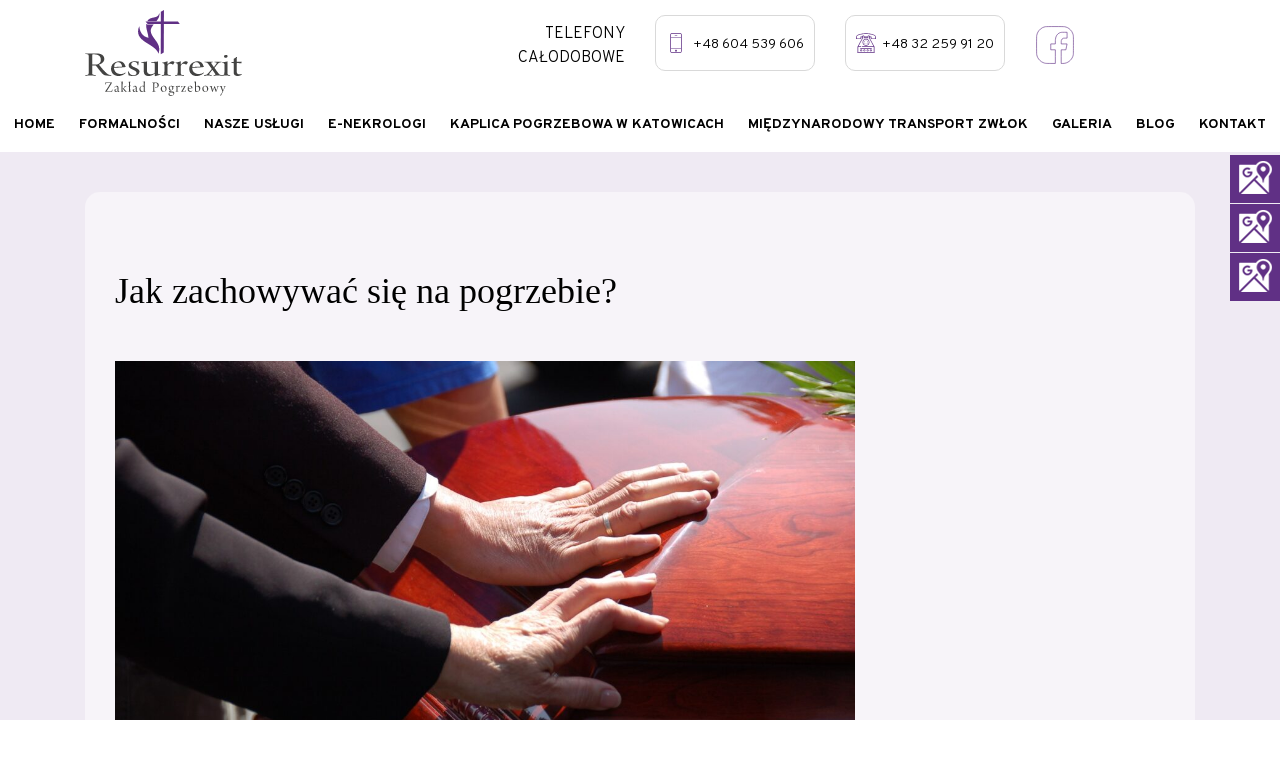

--- FILE ---
content_type: text/html; charset=UTF-8
request_url: https://resurrexit.pl/jak-zachowywac-sie-na-pogrzebie/
body_size: 12973
content:

<!DOCTYPE html>
<!--[if IE 7]>
<html class="ie ie7" lang="pl-PL">
<![endif]-->
<!--[if IE 8]>
<html class="ie ie8" lang="pl-PL">
<![endif]-->
<!--[if !(IE 7) | !(IE 8)  ]><!-->

<html lang="pl-PL">
<!--<![endif]-->

<head>

<meta charset="UTF-8" />
<meta name="viewport" content="width=device-width, initial-scale=1.0" />

<!-- Global site tag (gtag.js) - Google Analytics -->
<script async src="https://www.googletagmanager.com/gtag/js?id=G-TPNQBL4MPT"></script>
<script>
  window.dataLayer = window.dataLayer || [];
  function gtag(){dataLayer.push(arguments);}	
  gtag('js', new Date());
  gtag('config', 'UA-7345254-3');
  gtag('config', 'G-TPNQBL4MPT');

</script>

<!--<title></title>-->
<link rel="profile" href="http://gmpg.org/xfn/11" />
<link rel="pingback" href="https://resurrexit.pl/xmlrpc.php" />
<link rel="shortcut icon" href="https://resurrexit.pl/wp-content/themes/bazinga/images/favicon.png" />

<meta name='robots' content='index, follow, max-image-preview:large, max-snippet:-1, max-video-preview:-1' />

	<!-- This site is optimized with the Yoast SEO plugin v22.8 - https://yoast.com/wordpress/plugins/seo/ -->
	<title>W jaki sposób należy zachowywać się do uroczystości pogrzebowych?</title>
	<meta name="description" content="Pogrzeb to szczególny rodzaj uroczystości, która wymaga właściwego zachowania. Wyjaśniamy, jak zachowywać się na pogrzebie oraz jakich błędów nie popełniać." />
	<link rel="canonical" href="https://resurrexit.pl/jak-zachowywac-sie-na-pogrzebie/" />
	<meta property="og:locale" content="pl_PL" />
	<meta property="og:type" content="article" />
	<meta property="og:title" content="W jaki sposób należy zachowywać się do uroczystości pogrzebowych?" />
	<meta property="og:description" content="Pogrzeb to szczególny rodzaj uroczystości, która wymaga właściwego zachowania. Wyjaśniamy, jak zachowywać się na pogrzebie oraz jakich błędów nie popełniać." />
	<meta property="og:url" content="https://resurrexit.pl/jak-zachowywac-sie-na-pogrzebie/" />
	<meta property="og:site_name" content="Resurrexit" />
	<meta property="article:published_time" content="2021-07-16T08:30:24+00:00" />
	<meta property="article:modified_time" content="2025-07-23T07:21:07+00:00" />
	<meta property="og:image" content="https://resurrexit.pl/wp-content/uploads/2021/07/dlonie-na-trumnie.jpg" />
	<meta property="og:image:width" content="1600" />
	<meta property="og:image:height" content="1063" />
	<meta property="og:image:type" content="image/jpeg" />
	<meta name="author" content="csgroup" />
	<meta name="twitter:card" content="summary_large_image" />
	<meta name="twitter:label1" content="Napisane przez" />
	<meta name="twitter:data1" content="csgroup" />
	<meta name="twitter:label2" content="Szacowany czas czytania" />
	<meta name="twitter:data2" content="3 minuty" />
	<script type="application/ld+json" class="yoast-schema-graph">{"@context":"https://schema.org","@graph":[{"@type":"WebPage","@id":"https://resurrexit.pl/jak-zachowywac-sie-na-pogrzebie/","url":"https://resurrexit.pl/jak-zachowywac-sie-na-pogrzebie/","name":"W jaki sposób należy zachowywać się do uroczystości pogrzebowych?","isPartOf":{"@id":"https://resurrexit.pl/#website"},"primaryImageOfPage":{"@id":"https://resurrexit.pl/jak-zachowywac-sie-na-pogrzebie/#primaryimage"},"image":{"@id":"https://resurrexit.pl/jak-zachowywac-sie-na-pogrzebie/#primaryimage"},"thumbnailUrl":"https://resurrexit.pl/wp-content/uploads/2021/07/dlonie-na-trumnie.jpg","datePublished":"2021-07-16T08:30:24+00:00","dateModified":"2025-07-23T07:21:07+00:00","author":{"@id":"https://resurrexit.pl/#/schema/person/3d227226f6f6b51cb463f797800cb8b7"},"description":"Pogrzeb to szczególny rodzaj uroczystości, która wymaga właściwego zachowania. Wyjaśniamy, jak zachowywać się na pogrzebie oraz jakich błędów nie popełniać.","breadcrumb":{"@id":"https://resurrexit.pl/jak-zachowywac-sie-na-pogrzebie/#breadcrumb"},"inLanguage":"pl-PL","potentialAction":[{"@type":"ReadAction","target":["https://resurrexit.pl/jak-zachowywac-sie-na-pogrzebie/"]}]},{"@type":"ImageObject","inLanguage":"pl-PL","@id":"https://resurrexit.pl/jak-zachowywac-sie-na-pogrzebie/#primaryimage","url":"https://resurrexit.pl/wp-content/uploads/2021/07/dlonie-na-trumnie.jpg","contentUrl":"https://resurrexit.pl/wp-content/uploads/2021/07/dlonie-na-trumnie.jpg","width":1600,"height":1063,"caption":"dłonie na trumnie"},{"@type":"BreadcrumbList","@id":"https://resurrexit.pl/jak-zachowywac-sie-na-pogrzebie/#breadcrumb","itemListElement":[{"@type":"ListItem","position":1,"name":"Strona główna","item":"https://resurrexit.pl/"},{"@type":"ListItem","position":2,"name":"Jak zachowywać się na pogrzebie?"}]},{"@type":"WebSite","@id":"https://resurrexit.pl/#website","url":"https://resurrexit.pl/","name":"Resurrexit","description":"","potentialAction":[{"@type":"SearchAction","target":{"@type":"EntryPoint","urlTemplate":"https://resurrexit.pl/?s={search_term_string}"},"query-input":"required name=search_term_string"}],"inLanguage":"pl-PL"},{"@type":"Person","@id":"https://resurrexit.pl/#/schema/person/3d227226f6f6b51cb463f797800cb8b7","name":"csgroup","image":{"@type":"ImageObject","inLanguage":"pl-PL","@id":"https://resurrexit.pl/#/schema/person/image/","url":"https://secure.gravatar.com/avatar/a5ce01acbce313961c4986ffeb916e0a792c64c4943d836b83544751983afef4?s=96&d=mm&r=g","contentUrl":"https://secure.gravatar.com/avatar/a5ce01acbce313961c4986ffeb916e0a792c64c4943d836b83544751983afef4?s=96&d=mm&r=g","caption":"csgroup"}}]}</script>
	<!-- / Yoast SEO plugin. -->


<link rel="alternate" type="application/rss+xml" title="Resurrexit &raquo; Kanał z wpisami" href="https://resurrexit.pl/feed/" />
<link rel="alternate" type="application/rss+xml" title="Resurrexit &raquo; Kanał z komentarzami" href="https://resurrexit.pl/comments/feed/" />
<link rel="alternate" type="application/rss+xml" title="Resurrexit &raquo; Jak zachowywać się na pogrzebie? Kanał z komentarzami" href="https://resurrexit.pl/jak-zachowywac-sie-na-pogrzebie/feed/" />
<link rel="alternate" title="oEmbed (JSON)" type="application/json+oembed" href="https://resurrexit.pl/wp-json/oembed/1.0/embed?url=https%3A%2F%2Fresurrexit.pl%2Fjak-zachowywac-sie-na-pogrzebie%2F" />
<link rel="alternate" title="oEmbed (XML)" type="text/xml+oembed" href="https://resurrexit.pl/wp-json/oembed/1.0/embed?url=https%3A%2F%2Fresurrexit.pl%2Fjak-zachowywac-sie-na-pogrzebie%2F&#038;format=xml" />
<style id='wp-img-auto-sizes-contain-inline-css'>
img:is([sizes=auto i],[sizes^="auto," i]){contain-intrinsic-size:3000px 1500px}
/*# sourceURL=wp-img-auto-sizes-contain-inline-css */
</style>
<style id='wp-emoji-styles-inline-css'>

	img.wp-smiley, img.emoji {
		display: inline !important;
		border: none !important;
		box-shadow: none !important;
		height: 1em !important;
		width: 1em !important;
		margin: 0 0.07em !important;
		vertical-align: -0.1em !important;
		background: none !important;
		padding: 0 !important;
	}
/*# sourceURL=wp-emoji-styles-inline-css */
</style>
<style id='wp-block-library-inline-css'>
:root{--wp-block-synced-color:#7a00df;--wp-block-synced-color--rgb:122,0,223;--wp-bound-block-color:var(--wp-block-synced-color);--wp-editor-canvas-background:#ddd;--wp-admin-theme-color:#007cba;--wp-admin-theme-color--rgb:0,124,186;--wp-admin-theme-color-darker-10:#006ba1;--wp-admin-theme-color-darker-10--rgb:0,107,160.5;--wp-admin-theme-color-darker-20:#005a87;--wp-admin-theme-color-darker-20--rgb:0,90,135;--wp-admin-border-width-focus:2px}@media (min-resolution:192dpi){:root{--wp-admin-border-width-focus:1.5px}}.wp-element-button{cursor:pointer}:root .has-very-light-gray-background-color{background-color:#eee}:root .has-very-dark-gray-background-color{background-color:#313131}:root .has-very-light-gray-color{color:#eee}:root .has-very-dark-gray-color{color:#313131}:root .has-vivid-green-cyan-to-vivid-cyan-blue-gradient-background{background:linear-gradient(135deg,#00d084,#0693e3)}:root .has-purple-crush-gradient-background{background:linear-gradient(135deg,#34e2e4,#4721fb 50%,#ab1dfe)}:root .has-hazy-dawn-gradient-background{background:linear-gradient(135deg,#faaca8,#dad0ec)}:root .has-subdued-olive-gradient-background{background:linear-gradient(135deg,#fafae1,#67a671)}:root .has-atomic-cream-gradient-background{background:linear-gradient(135deg,#fdd79a,#004a59)}:root .has-nightshade-gradient-background{background:linear-gradient(135deg,#330968,#31cdcf)}:root .has-midnight-gradient-background{background:linear-gradient(135deg,#020381,#2874fc)}:root{--wp--preset--font-size--normal:16px;--wp--preset--font-size--huge:42px}.has-regular-font-size{font-size:1em}.has-larger-font-size{font-size:2.625em}.has-normal-font-size{font-size:var(--wp--preset--font-size--normal)}.has-huge-font-size{font-size:var(--wp--preset--font-size--huge)}.has-text-align-center{text-align:center}.has-text-align-left{text-align:left}.has-text-align-right{text-align:right}.has-fit-text{white-space:nowrap!important}#end-resizable-editor-section{display:none}.aligncenter{clear:both}.items-justified-left{justify-content:flex-start}.items-justified-center{justify-content:center}.items-justified-right{justify-content:flex-end}.items-justified-space-between{justify-content:space-between}.screen-reader-text{border:0;clip-path:inset(50%);height:1px;margin:-1px;overflow:hidden;padding:0;position:absolute;width:1px;word-wrap:normal!important}.screen-reader-text:focus{background-color:#ddd;clip-path:none;color:#444;display:block;font-size:1em;height:auto;left:5px;line-height:normal;padding:15px 23px 14px;text-decoration:none;top:5px;width:auto;z-index:100000}html :where(.has-border-color){border-style:solid}html :where([style*=border-top-color]){border-top-style:solid}html :where([style*=border-right-color]){border-right-style:solid}html :where([style*=border-bottom-color]){border-bottom-style:solid}html :where([style*=border-left-color]){border-left-style:solid}html :where([style*=border-width]){border-style:solid}html :where([style*=border-top-width]){border-top-style:solid}html :where([style*=border-right-width]){border-right-style:solid}html :where([style*=border-bottom-width]){border-bottom-style:solid}html :where([style*=border-left-width]){border-left-style:solid}html :where(img[class*=wp-image-]){height:auto;max-width:100%}:where(figure){margin:0 0 1em}html :where(.is-position-sticky){--wp-admin--admin-bar--position-offset:var(--wp-admin--admin-bar--height,0px)}@media screen and (max-width:600px){html :where(.is-position-sticky){--wp-admin--admin-bar--position-offset:0px}}

/*# sourceURL=wp-block-library-inline-css */
</style><style id='global-styles-inline-css'>
:root{--wp--preset--aspect-ratio--square: 1;--wp--preset--aspect-ratio--4-3: 4/3;--wp--preset--aspect-ratio--3-4: 3/4;--wp--preset--aspect-ratio--3-2: 3/2;--wp--preset--aspect-ratio--2-3: 2/3;--wp--preset--aspect-ratio--16-9: 16/9;--wp--preset--aspect-ratio--9-16: 9/16;--wp--preset--color--black: #000000;--wp--preset--color--cyan-bluish-gray: #abb8c3;--wp--preset--color--white: #ffffff;--wp--preset--color--pale-pink: #f78da7;--wp--preset--color--vivid-red: #cf2e2e;--wp--preset--color--luminous-vivid-orange: #ff6900;--wp--preset--color--luminous-vivid-amber: #fcb900;--wp--preset--color--light-green-cyan: #7bdcb5;--wp--preset--color--vivid-green-cyan: #00d084;--wp--preset--color--pale-cyan-blue: #8ed1fc;--wp--preset--color--vivid-cyan-blue: #0693e3;--wp--preset--color--vivid-purple: #9b51e0;--wp--preset--color--accent: #cd2653;--wp--preset--color--primary: #000000;--wp--preset--color--secondary: #6d6d6d;--wp--preset--color--subtle-background: #dcd7ca;--wp--preset--color--background: #f5efe0;--wp--preset--gradient--vivid-cyan-blue-to-vivid-purple: linear-gradient(135deg,rgb(6,147,227) 0%,rgb(155,81,224) 100%);--wp--preset--gradient--light-green-cyan-to-vivid-green-cyan: linear-gradient(135deg,rgb(122,220,180) 0%,rgb(0,208,130) 100%);--wp--preset--gradient--luminous-vivid-amber-to-luminous-vivid-orange: linear-gradient(135deg,rgb(252,185,0) 0%,rgb(255,105,0) 100%);--wp--preset--gradient--luminous-vivid-orange-to-vivid-red: linear-gradient(135deg,rgb(255,105,0) 0%,rgb(207,46,46) 100%);--wp--preset--gradient--very-light-gray-to-cyan-bluish-gray: linear-gradient(135deg,rgb(238,238,238) 0%,rgb(169,184,195) 100%);--wp--preset--gradient--cool-to-warm-spectrum: linear-gradient(135deg,rgb(74,234,220) 0%,rgb(151,120,209) 20%,rgb(207,42,186) 40%,rgb(238,44,130) 60%,rgb(251,105,98) 80%,rgb(254,248,76) 100%);--wp--preset--gradient--blush-light-purple: linear-gradient(135deg,rgb(255,206,236) 0%,rgb(152,150,240) 100%);--wp--preset--gradient--blush-bordeaux: linear-gradient(135deg,rgb(254,205,165) 0%,rgb(254,45,45) 50%,rgb(107,0,62) 100%);--wp--preset--gradient--luminous-dusk: linear-gradient(135deg,rgb(255,203,112) 0%,rgb(199,81,192) 50%,rgb(65,88,208) 100%);--wp--preset--gradient--pale-ocean: linear-gradient(135deg,rgb(255,245,203) 0%,rgb(182,227,212) 50%,rgb(51,167,181) 100%);--wp--preset--gradient--electric-grass: linear-gradient(135deg,rgb(202,248,128) 0%,rgb(113,206,126) 100%);--wp--preset--gradient--midnight: linear-gradient(135deg,rgb(2,3,129) 0%,rgb(40,116,252) 100%);--wp--preset--font-size--small: 18px;--wp--preset--font-size--medium: 20px;--wp--preset--font-size--large: 26.25px;--wp--preset--font-size--x-large: 42px;--wp--preset--font-size--normal: 21px;--wp--preset--font-size--larger: 32px;--wp--preset--spacing--20: 0.44rem;--wp--preset--spacing--30: 0.67rem;--wp--preset--spacing--40: 1rem;--wp--preset--spacing--50: 1.5rem;--wp--preset--spacing--60: 2.25rem;--wp--preset--spacing--70: 3.38rem;--wp--preset--spacing--80: 5.06rem;--wp--preset--shadow--natural: 6px 6px 9px rgba(0, 0, 0, 0.2);--wp--preset--shadow--deep: 12px 12px 50px rgba(0, 0, 0, 0.4);--wp--preset--shadow--sharp: 6px 6px 0px rgba(0, 0, 0, 0.2);--wp--preset--shadow--outlined: 6px 6px 0px -3px rgb(255, 255, 255), 6px 6px rgb(0, 0, 0);--wp--preset--shadow--crisp: 6px 6px 0px rgb(0, 0, 0);}:where(.is-layout-flex){gap: 0.5em;}:where(.is-layout-grid){gap: 0.5em;}body .is-layout-flex{display: flex;}.is-layout-flex{flex-wrap: wrap;align-items: center;}.is-layout-flex > :is(*, div){margin: 0;}body .is-layout-grid{display: grid;}.is-layout-grid > :is(*, div){margin: 0;}:where(.wp-block-columns.is-layout-flex){gap: 2em;}:where(.wp-block-columns.is-layout-grid){gap: 2em;}:where(.wp-block-post-template.is-layout-flex){gap: 1.25em;}:where(.wp-block-post-template.is-layout-grid){gap: 1.25em;}.has-black-color{color: var(--wp--preset--color--black) !important;}.has-cyan-bluish-gray-color{color: var(--wp--preset--color--cyan-bluish-gray) !important;}.has-white-color{color: var(--wp--preset--color--white) !important;}.has-pale-pink-color{color: var(--wp--preset--color--pale-pink) !important;}.has-vivid-red-color{color: var(--wp--preset--color--vivid-red) !important;}.has-luminous-vivid-orange-color{color: var(--wp--preset--color--luminous-vivid-orange) !important;}.has-luminous-vivid-amber-color{color: var(--wp--preset--color--luminous-vivid-amber) !important;}.has-light-green-cyan-color{color: var(--wp--preset--color--light-green-cyan) !important;}.has-vivid-green-cyan-color{color: var(--wp--preset--color--vivid-green-cyan) !important;}.has-pale-cyan-blue-color{color: var(--wp--preset--color--pale-cyan-blue) !important;}.has-vivid-cyan-blue-color{color: var(--wp--preset--color--vivid-cyan-blue) !important;}.has-vivid-purple-color{color: var(--wp--preset--color--vivid-purple) !important;}.has-black-background-color{background-color: var(--wp--preset--color--black) !important;}.has-cyan-bluish-gray-background-color{background-color: var(--wp--preset--color--cyan-bluish-gray) !important;}.has-white-background-color{background-color: var(--wp--preset--color--white) !important;}.has-pale-pink-background-color{background-color: var(--wp--preset--color--pale-pink) !important;}.has-vivid-red-background-color{background-color: var(--wp--preset--color--vivid-red) !important;}.has-luminous-vivid-orange-background-color{background-color: var(--wp--preset--color--luminous-vivid-orange) !important;}.has-luminous-vivid-amber-background-color{background-color: var(--wp--preset--color--luminous-vivid-amber) !important;}.has-light-green-cyan-background-color{background-color: var(--wp--preset--color--light-green-cyan) !important;}.has-vivid-green-cyan-background-color{background-color: var(--wp--preset--color--vivid-green-cyan) !important;}.has-pale-cyan-blue-background-color{background-color: var(--wp--preset--color--pale-cyan-blue) !important;}.has-vivid-cyan-blue-background-color{background-color: var(--wp--preset--color--vivid-cyan-blue) !important;}.has-vivid-purple-background-color{background-color: var(--wp--preset--color--vivid-purple) !important;}.has-black-border-color{border-color: var(--wp--preset--color--black) !important;}.has-cyan-bluish-gray-border-color{border-color: var(--wp--preset--color--cyan-bluish-gray) !important;}.has-white-border-color{border-color: var(--wp--preset--color--white) !important;}.has-pale-pink-border-color{border-color: var(--wp--preset--color--pale-pink) !important;}.has-vivid-red-border-color{border-color: var(--wp--preset--color--vivid-red) !important;}.has-luminous-vivid-orange-border-color{border-color: var(--wp--preset--color--luminous-vivid-orange) !important;}.has-luminous-vivid-amber-border-color{border-color: var(--wp--preset--color--luminous-vivid-amber) !important;}.has-light-green-cyan-border-color{border-color: var(--wp--preset--color--light-green-cyan) !important;}.has-vivid-green-cyan-border-color{border-color: var(--wp--preset--color--vivid-green-cyan) !important;}.has-pale-cyan-blue-border-color{border-color: var(--wp--preset--color--pale-cyan-blue) !important;}.has-vivid-cyan-blue-border-color{border-color: var(--wp--preset--color--vivid-cyan-blue) !important;}.has-vivid-purple-border-color{border-color: var(--wp--preset--color--vivid-purple) !important;}.has-vivid-cyan-blue-to-vivid-purple-gradient-background{background: var(--wp--preset--gradient--vivid-cyan-blue-to-vivid-purple) !important;}.has-light-green-cyan-to-vivid-green-cyan-gradient-background{background: var(--wp--preset--gradient--light-green-cyan-to-vivid-green-cyan) !important;}.has-luminous-vivid-amber-to-luminous-vivid-orange-gradient-background{background: var(--wp--preset--gradient--luminous-vivid-amber-to-luminous-vivid-orange) !important;}.has-luminous-vivid-orange-to-vivid-red-gradient-background{background: var(--wp--preset--gradient--luminous-vivid-orange-to-vivid-red) !important;}.has-very-light-gray-to-cyan-bluish-gray-gradient-background{background: var(--wp--preset--gradient--very-light-gray-to-cyan-bluish-gray) !important;}.has-cool-to-warm-spectrum-gradient-background{background: var(--wp--preset--gradient--cool-to-warm-spectrum) !important;}.has-blush-light-purple-gradient-background{background: var(--wp--preset--gradient--blush-light-purple) !important;}.has-blush-bordeaux-gradient-background{background: var(--wp--preset--gradient--blush-bordeaux) !important;}.has-luminous-dusk-gradient-background{background: var(--wp--preset--gradient--luminous-dusk) !important;}.has-pale-ocean-gradient-background{background: var(--wp--preset--gradient--pale-ocean) !important;}.has-electric-grass-gradient-background{background: var(--wp--preset--gradient--electric-grass) !important;}.has-midnight-gradient-background{background: var(--wp--preset--gradient--midnight) !important;}.has-small-font-size{font-size: var(--wp--preset--font-size--small) !important;}.has-medium-font-size{font-size: var(--wp--preset--font-size--medium) !important;}.has-large-font-size{font-size: var(--wp--preset--font-size--large) !important;}.has-x-large-font-size{font-size: var(--wp--preset--font-size--x-large) !important;}
/*# sourceURL=global-styles-inline-css */
</style>

<style id='classic-theme-styles-inline-css'>
/*! This file is auto-generated */
.wp-block-button__link{color:#fff;background-color:#32373c;border-radius:9999px;box-shadow:none;text-decoration:none;padding:calc(.667em + 2px) calc(1.333em + 2px);font-size:1.125em}.wp-block-file__button{background:#32373c;color:#fff;text-decoration:none}
/*# sourceURL=/wp-includes/css/classic-themes.min.css */
</style>
<link rel='stylesheet' id='wpos-magnific-style-css' href='https://resurrexit.pl/wp-content/plugins/meta-slider-and-carousel-with-lightbox/assets/css/magnific-popup.css?ver=2.0' media='all' />
<link rel='stylesheet' id='wpos-slick-style-css' href='https://resurrexit.pl/wp-content/plugins/meta-slider-and-carousel-with-lightbox/assets/css/slick.css?ver=2.0' media='all' />
<link rel='stylesheet' id='wp-igsp-public-css-css' href='https://resurrexit.pl/wp-content/plugins/meta-slider-and-carousel-with-lightbox/assets/css/wp-igsp-public.css?ver=2.0' media='all' />
<link rel='stylesheet' id='pgc-simply-gallery-plugin-lightbox-style-css' href='https://resurrexit.pl/wp-content/plugins/simply-gallery-block/plugins/pgc_sgb_lightbox.min.style.css?ver=3.2.1' media='all' />
<link rel='stylesheet' id='bootstrap-css-css' href='https://resurrexit.pl/wp-content/themes/bazinga/css/bootstrap.min.css' media='all' />
<link rel='stylesheet' id='twentytwenty-style-css' href='https://resurrexit.pl/wp-content/themes/bazinga/style.css?ver=6.9' media='all' />
<style id='twentytwenty-style-inline-css'>
.color-accent,.color-accent-hover:hover,.color-accent-hover:focus,:root .has-accent-color,.has-drop-cap:not(:focus):first-letter,.wp-block-button.is-style-outline,a { color: #cd2653; }blockquote,.border-color-accent,.border-color-accent-hover:hover,.border-color-accent-hover:focus { border-color: #cd2653; }button,.button,.faux-button,.wp-block-button__link,.wp-block-file .wp-block-file__button,input[type="button"],input[type="reset"],input[type="submit"],.bg-accent,.bg-accent-hover:hover,.bg-accent-hover:focus,:root .has-accent-background-color,.comment-reply-link { background-color: #cd2653; }.fill-children-accent,.fill-children-accent * { fill: #cd2653; }body,.entry-title a,:root .has-primary-color { color: #000000; }:root .has-primary-background-color { background-color: #000000; }cite,figcaption,.wp-caption-text,.post-meta,.entry-content .wp-block-archives li,.entry-content .wp-block-categories li,.entry-content .wp-block-latest-posts li,.wp-block-latest-comments__comment-date,.wp-block-latest-posts__post-date,.wp-block-embed figcaption,.wp-block-image figcaption,.wp-block-pullquote cite,.comment-metadata,.comment-respond .comment-notes,.comment-respond .logged-in-as,.pagination .dots,.entry-content hr:not(.has-background),hr.styled-separator,:root .has-secondary-color { color: #6d6d6d; }:root .has-secondary-background-color { background-color: #6d6d6d; }pre,fieldset,input,textarea,table,table *,hr { border-color: #dcd7ca; }caption,code,code,kbd,samp,.wp-block-table.is-style-stripes tbody tr:nth-child(odd),:root .has-subtle-background-background-color { background-color: #dcd7ca; }.wp-block-table.is-style-stripes { border-bottom-color: #dcd7ca; }.wp-block-latest-posts.is-grid li { border-top-color: #dcd7ca; }:root .has-subtle-background-color { color: #dcd7ca; }body:not(.overlay-header) .primary-menu > li > a,body:not(.overlay-header) .primary-menu > li > .icon,.modal-menu a,.footer-menu a, .footer-widgets a:where(:not(.wp-block-button__link)),#site-footer .wp-block-button.is-style-outline,.wp-block-pullquote:before,.singular:not(.overlay-header) .entry-header a,.archive-header a,.header-footer-group .color-accent,.header-footer-group .color-accent-hover:hover { color: #cd2653; }.social-icons a,#site-footer button:not(.toggle),#site-footer .button,#site-footer .faux-button,#site-footer .wp-block-button__link,#site-footer .wp-block-file__button,#site-footer input[type="button"],#site-footer input[type="reset"],#site-footer input[type="submit"] { background-color: #cd2653; }.header-footer-group,body:not(.overlay-header) #site-header .toggle,.menu-modal .toggle { color: #000000; }body:not(.overlay-header) .primary-menu ul { background-color: #000000; }body:not(.overlay-header) .primary-menu > li > ul:after { border-bottom-color: #000000; }body:not(.overlay-header) .primary-menu ul ul:after { border-left-color: #000000; }.site-description,body:not(.overlay-header) .toggle-inner .toggle-text,.widget .post-date,.widget .rss-date,.widget_archive li,.widget_categories li,.widget cite,.widget_pages li,.widget_meta li,.widget_nav_menu li,.powered-by-wordpress,.footer-credits .privacy-policy,.to-the-top,.singular .entry-header .post-meta,.singular:not(.overlay-header) .entry-header .post-meta a { color: #6d6d6d; }.header-footer-group pre,.header-footer-group fieldset,.header-footer-group input,.header-footer-group textarea,.header-footer-group table,.header-footer-group table *,.footer-nav-widgets-wrapper,#site-footer,.menu-modal nav *,.footer-widgets-outer-wrapper,.footer-top { border-color: #dcd7ca; }.header-footer-group table caption,body:not(.overlay-header) .header-inner .toggle-wrapper::before { background-color: #dcd7ca; }
/*# sourceURL=twentytwenty-style-inline-css */
</style>
<link rel='stylesheet' id='twentytwenty-fonts-css' href='https://resurrexit.pl/wp-content/themes/twentytwenty/assets/css/font-inter.css?ver=6.9' media='all' />
<link rel='stylesheet' id='twentytwenty-print-style-css' href='https://resurrexit.pl/wp-content/themes/twentytwenty/print.css?ver=6.9' media='print' />
<!--n2css--><script src="https://resurrexit.pl/wp-includes/js/jquery/jquery.min.js?ver=3.7.1" id="jquery-core-js"></script>
<script src="https://resurrexit.pl/wp-includes/js/jquery/jquery-migrate.min.js?ver=3.4.1" id="jquery-migrate-js"></script>
<script src="https://resurrexit.pl/wp-content/themes/bazinga/js/onLoad.js?ver=6.9" id="onLoad-js"></script>
<script src="https://resurrexit.pl/wp-content/themes/twentytwenty/assets/js/index.js?ver=6.9" id="twentytwenty-js-js" defer data-wp-strategy="defer"></script>
<link rel="https://api.w.org/" href="https://resurrexit.pl/wp-json/" /><link rel="alternate" title="JSON" type="application/json" href="https://resurrexit.pl/wp-json/wp/v2/posts/303" /><link rel="EditURI" type="application/rsd+xml" title="RSD" href="https://resurrexit.pl/xmlrpc.php?rsd" />
<meta name="generator" content="WordPress 6.9" />
<link rel='shortlink' href='https://resurrexit.pl/?p=303' />
<noscript><style>.simply-gallery-amp{ display: block !important; }</style></noscript><noscript><style>.sgb-preloader{ display: none !important; }</style></noscript>	<script>document.documentElement.className = document.documentElement.className.replace( 'no-js', 'js' );</script>
	<style>.recentcomments a{display:inline !important;padding:0 !important;margin:0 !important;}</style>		<style id="wp-custom-css">
			.new-footer{
	background: #2b2a29;
	color: #fff;
	text-align: center
}

.header-text{
	font-size: 25px;
	margin-top: 40px
}

.f-Copyright{
	margin-top: 20px;
	padding-bottom:30px;
	margin-right:25px;
}

.sub-menu{
	position: absolute;
	display:none;

}

.sub-menu .menu-item{
	padding:5px;
	width:200px;
	background: #DADADA;
}

.sub-menu{
		background: #DADADA;
		padding: 5px;
		border-radius: 5px
}


.menu-item:hover > .sub-menu{
	display:block;
}

@media(max-width: 1199px){
	.sub-menu{
	position: relative !important;
	display:flex !important;
	flex-direction:column !important;
	align-items:center !important;
	justify-content:center!important;
		background: #fff
}
	#menu-item-31{
		margin-top:100px;
	}
}





		</style>
						
</head>

<body class="wp-singular post-template-default single single-post postid-303 single-format-standard wp-embed-responsive wp-theme-twentytwenty wp-child-theme-bazinga jak-zachowywac-sie-na-pogrzebie singular enable-search-modal has-post-thumbnail has-single-pagination showing-comments show-avatars footer-top-visible">

<div id="fStartDim"></div>

<div class="fHeader">
	
	<div class="fHeaderTop">
		<div class="container">
			
			<div class="fLogo"><a href="https://resurrexit.pl"></a></div>
	
			<div class="row">
				<div class="col-lg-4">&nbsp;</div>
				<div class="col-lg-2 f f1"><p>TELEFONY<br>CAŁODOBOWE</p></div>
				<div class="col-lg-2 f f2"><div class="fHeaderTel ff1"><p><a href="tel:+48 604 539 606">+48 604 539 606</a></p></div></div>
				<div class="col-lg-2 f f3"><div class="fHeaderTel ff2"><p><a href="tel:+48 32 259 91 20">+48 32 259 91 20</a></p></div></div>
				<div class="col-lg-2 f f4"><div class="fHeaderTel ff3" style="border:none;text-align:right"><a href="https://www.facebook.com/profile.php?id=61552157036989" target="_blank"><img style="margin-top:10px;height:40px;width:auto" src="https://resurrexit.pl/wp-content/themes/bazinga/images/fb2.svg" alt="Facebook" /></a></div></div>
			</div>
			
			<div class="fMenuIcon">
				<div id="nav-icon1">
				  <span></span>
				  <span></span>
				  <span></span>
				</div>
			</div>

		</div>
	</div>
	
	<div class="fHeaderBottom">
			<div class="fMenu">
				<div class="Menu 1"><ul id="menu-menu-glowne" class="menu"><li id="menu-item-26" class="menu-item menu-item-type-post_type menu-item-object-page menu-item-home menu-item-26"><a href="https://resurrexit.pl/">Home</a></li>
<li id="menu-item-29" class="menu-item menu-item-type-post_type menu-item-object-page menu-item-29"><a href="https://resurrexit.pl/formalnosci/">Formalności</a></li>
<li id="menu-item-34" class="menu-item menu-item-type-post_type menu-item-object-page menu-item-has-children menu-item-34"><a href="https://resurrexit.pl/nasze-uslugi/">Nasze usługi</a><span class="icon"></span>
<ul class="sub-menu">
	<li id="menu-item-717" class="menu-item menu-item-type-post_type menu-item-object-page menu-item-717"><a href="https://resurrexit.pl/nasze-uslugi/swieckie-ceremonie-pogrzebowe/">Świeckie ceremonie pogrzebowe</a></li>
	<li id="menu-item-718" class="menu-item menu-item-type-post_type menu-item-object-page menu-item-718"><a href="https://resurrexit.pl/nasze-uslugi/pochowek-tradycyjny/">Pochówek tradycyjny</a></li>
	<li id="menu-item-719" class="menu-item menu-item-type-post_type menu-item-object-page menu-item-719"><a href="https://resurrexit.pl/nasze-uslugi/kremacja/">Kremacja</a></li>
</ul>
</li>
<li id="menu-item-892" class="menu-item menu-item-type-post_type menu-item-object-page menu-item-892"><a href="https://resurrexit.pl/e-nekrologi/">e-Nekrologi</a></li>
<li id="menu-item-31" class="menu-item menu-item-type-post_type menu-item-object-page menu-item-31"><a href="https://resurrexit.pl/kaplica-pogrzebowa/">Kaplica pogrzebowa w Katowicach</a></li>
<li id="menu-item-33" class="menu-item menu-item-type-post_type menu-item-object-page menu-item-33"><a href="https://resurrexit.pl/miedzynarodowy-przewoz-zmarlego/">Międzynarodowy transport zwłok</a></li>
<li id="menu-item-30" class="menu-item menu-item-type-post_type menu-item-object-page menu-item-30"><a href="https://resurrexit.pl/galeria-trumny/">Galeria</a></li>
<li id="menu-item-27" class="menu-item menu-item-type-post_type menu-item-object-page menu-item-27"><a href="https://resurrexit.pl/blog/">Blog</a></li>
<li id="menu-item-32" class="menu-item menu-item-type-post_type menu-item-object-page menu-item-32"><a href="https://resurrexit.pl/kontakt/">Kontakt</a></li>
</ul></div>			</div>
	</div>
	
</div>

<div class="fMainWrapper">

<style>
	.fSingleRow {
		padding-top: 0;
	}
	.fSingleThumb {
		width: 740px;max-width: 90%; margin-bottom: 40px;
	}
	.fSingleThumb img {
		width: 100%;
		height: auto;
	}
</style>
	<div class="container">
		<div class="fSingleContainer">
			<h1 class="fSectionTitle">Jak zachowywać się na pogrzebie?</h1>
			<div class="fClear">
				
			</div>
						
			<div class="row fSingleRow">
				
				<div class="col-lg-12">	
						<div class="fSingleThumb">
							<img width="1200" height="797" src="https://resurrexit.pl/wp-content/uploads/2021/07/dlonie-na-trumnie-1200x797.jpg" class="attachment-post-thumbnail size-post-thumbnail wp-post-image" alt="dłonie na trumnie" decoding="async" fetchpriority="high" srcset="https://resurrexit.pl/wp-content/uploads/2021/07/dlonie-na-trumnie-1200x797.jpg 1200w, https://resurrexit.pl/wp-content/uploads/2021/07/dlonie-na-trumnie-300x199.jpg 300w, https://resurrexit.pl/wp-content/uploads/2021/07/dlonie-na-trumnie-1024x680.jpg 1024w, https://resurrexit.pl/wp-content/uploads/2021/07/dlonie-na-trumnie-768x510.jpg 768w, https://resurrexit.pl/wp-content/uploads/2021/07/dlonie-na-trumnie-1536x1020.jpg 1536w, https://resurrexit.pl/wp-content/uploads/2021/07/dlonie-na-trumnie-400x266.jpg 400w, https://resurrexit.pl/wp-content/uploads/2021/07/dlonie-na-trumnie.jpg 1600w" sizes="(max-width: 1200px) 100vw, 1200px" />						
						</div>
						<p style="text-align: justify;">Uczestniczenie w uroczystości pogrzebowej wymusza podporządkowanie się pewnym zasadom. Dotyczą one zarówno sposobu zachowywania się podczas poszczególnych etapów pogrzebu, jak i naszego stroju oraz sposobu okazywania swojego współczucia żałobnikom. Wyjaśniamy, w jaki sposób zachowywać się na pogrzebie oraz czego nie należy robić, aby nie popełnić faux-pas i nie urazić rodziny zmarłego.</p>
<h2 style="text-align: justify;">W jaki sposób powinniśmy zachowywać się na pogrzebie?</h2>
<p style="text-align: justify;"><strong>Uroczystości ostatniego pożegnania są trudne nie tylko dla najbliższej rodziny osoby, która odeszła z tego świata</strong>. Każdy z etapów <a href="https://resurrexit.pl/nasze-uslugi/pochowek-tradycyjny/">pogrzebu</a> wiąże się z ogromnymi emocjami – niedowierzanie, smutek, rozpacz wpływają na zachowanie, wywołując często nieadekwatne do okoliczności zachowanie. Z tego względu powinniśmy odpowiednio przygotować się do uczestniczenia w uroczystościach pogrzebowych, aby nie popełnić błędów, które wpłyną na przebieg uroczystości i mogą urazić rodzinę zmarłego.</p>
<p style="text-align: justify;"><strong>Na pogrzebie musimy przede wszystkim pamiętać o wysokiej kulturze osobistej i dopasowaniu się do specyfiki tej uroczystości.</strong> Odpowiednio stonowane zachowanie, unikanie głośnych rozmów i wylewnych powitań oraz rezygnacja z komentarzy na temat oprawy lub przebiegu uroczystości, pozwolą przeżyć to trudne doświadczenie w sposób, który nie przysporzy żałobnikom dodatkowego bólu. <strong>Jeżeli doświadczamy rozpaczy z powodu odejścia najbliższych, mamy pełne prawo do okazywania emocji.</strong> Nie trzeba wstydzić się łez i za wszelką cenę powstrzymywać się od okazywania smutku. Czasami skrajne emocje sprawiają, że zaczynamy zachowywać się nieadekwatnie do zaistniałej sytuacji, np. wybuchamy głośnym śmiechem. <strong>To nieoczekiwana, ale częsta reakcja, której możemy uniknąć, wychodząc na chwilę z kaplicy w celu ochłonięcia i zaczerpnięcia świeżego powietrza. </strong>Przekazując wyrazy współczucia bliskim zmarłego, powinniśmy ograniczyć się do kilku słów wsparcia, unikając rozmów na tematy niezwiązane z uroczystością.</p>
<h2 style="text-align: justify;">Jaki strój wybrać na pogrzeb?</h2>
<p style="text-align: justify;"><strong>Uczestniczenie w pogrzebie wymaga doboru odpowiedniego stroju.</strong> Obecnie dopuszczana jest rezygnacja z typowego stroju wizytowego w przypadku dalszych członków rodziny oraz znajomych osoby zmarłej, jednak lepiej zrezygnować ze zbyt swobodnej stylizacji. Najlepszym wyborem będzie skromne i jednocześnie eleganckie ubranie w stonowanych kolorach. <strong>Na pogrzeb nie powinno się zakładać nadmiaru ozdób i biżuterii oraz innych dodatków.</strong> Uczestnicząc w uroczystościach pogrzebowych, nie powinno się także zakładać odzieży sportowej oraz nadmiernie odsłaniać ciała.</p>
<h2 style="text-align: justify;">Czy na pogrzeb przyjść z dziećmi?</h2>
<p style="text-align: justify;"><strong>Przyjście na pogrzeb z dzieckiem lub dziećmi nie jest w złym tonie.</strong> W przypadku najbliższej rodziny to wręcz konieczność. Jeżeli nie należymy do kręgu najbliższych osoby zmarłej, np. żegnamy przyjaciela lub znajomą i wiemy, że dzieci są na tyle małe, że mogą utrudniać przebieg uroczystości lub zachowywać się w sposób, który może wywołać stres u nas samych lub innych uczestników pogrzebu, lepiej zadbać o zapewnienie im opieki na czas uczestniczenia w ostatnim pożegnaniu.</p>
					
				</div>									
			</div>
		</div>
		
	</div>

	
	</div>
		
			<div class="container-fluid new-footer">
				<div class="container">
					<div class="row">
						<div class="col-md-4 col-sm-12">
							<p class="header-text">Telefon</p>
							<p>ul. Warszawska:<br> <a href="tel:+48604539606">+48604539606</a></p>
							<p>ul. Sienkiewicza:<br> <a href="tel:+48519546135">+48519546135</a></p>
							<p>ul. Mieszka I:<br> <a href="tel:+48519512966">+48519512966</a></p>
						</div>
					
						<div class="col-md-4 col-sm-12">
							<p class="header-text">Adres</p>
							<p>ul. Warszawska 58,<br> 40-008<br> Katowice</p>
							<p>ul. Sienkiewicza 45,<br> 40-039<br> Katowice</p>
							<p>ul. Mieszka I nr 6,<br> 40-877<br> Katowice – Tysiąclecie</p>
						</div>
					
						<div class="col-md-4 col-sm-12">
							<p class="header-text">Email</p>
							<p><a href="mailto:resurrexit@ars.slask.pl">resurrexit@ars.slask.pl</a></p>
						</div>
					</div>
					<div class="f-Copyright">
						<p>Copyright © 2025 • Zakład Pogrzebowy Resurrexit. Wszelkie prawa zastrzeżone. <a href="/polityka-prywatnosci/">Polityka prywatności</a></p>
						<span class="fArrowUp">^</span>
					</div>
					
				</div>
			</div>
	
<!-- 			<div class="fFooterBlue"></div> -->
	<div class="sm-panel">
	<ul>
		<li class="sm-gmap"><a href="https://www.google.com/maps/place/Zak%C5%82ad+Pogrzebowy+Resurrexit/@50.257557,19.034863,15z/data=!4m5!3m4!1s0x0:0xb3134c1c208651da!8m2!3d50.2575566!4d19.0348633" target="_blank" rel="noopener noreferrer"><img src="https://resurrexit.pl/wp-content/themes/bazinga/images/gmap.png" alt="Google Maps" /><span>Google Maps</span></a></li>
		<li class="sm-gmap"><a href="https://www.google.com/maps/place/Zak%C5%82ad+pogrzebowy+Resurrexit/@50.251762,19.02186,16z/data=!4m5!3m4!1s0x0:0xb407e41927d2279d!8m2!3d50.2519196!4d19.0218959" target="_blank" rel="noopener noreferrer"><img src="https://resurrexit.pl/wp-content/themes/bazinga/images/gmap.png" alt="Google Maps" /><span>Google Maps</span></a></li>
		<li class="sm-gmap"><a href="https://www.google.com/maps/place/Zak%C5%82ad+Pogrzebowy+RESURREXIT/@50.2756559,18.9687297,17z/data=!3m1!4b1!4m6!3m5!1s0x4716cd30d0637497:0x2b91d62d3080f0af!8m2!3d50.2756559!4d18.9705769!16s%2Fg%2F11j0bhck77?hl=pl&entry=ttu" target="_blank" rel="noopener noreferrer"><img src="https://resurrexit.pl/wp-content/themes/bazinga/images/gmap.png" alt="Google Maps" /><span>Google Maps</span></a></li>
	</ul>
</div>

<div class="fObSubMenu">
			<ul class="sub-menu">
				
											
							<li class="menu-item">
								<a href="https://resurrexit.pl/nekrologi/halina-purak/">Halina Purak</a>
							</li>
							
											
							<li class="menu-item">
								<a href="https://resurrexit.pl/nekrologi/zofia-holota/">Zofia Hołota</a>
							</li>
							
											
							<li class="menu-item">
								<a href="https://resurrexit.pl/nekrologi/czeslaw-gosik/">Czesław Gosik</a>
							</li>
							
											
							<li class="menu-item">
								<a href="https://resurrexit.pl/nekrologi/agnieszka-rembas/">Agnieszka Rembas</a>
							</li>
							
											
							<li class="menu-item">
								<a href="https://resurrexit.pl/nekrologi/malgorzata-kuzniar/">Małgorzata Kuźniar</a>
							</li>
							
											
							<li class="menu-item">
								<a href="https://resurrexit.pl/nekrologi/irena-czekaj/">Irena Czekaj</a>
							</li>
							
											
							<li class="menu-item">
								<a href="https://resurrexit.pl/nekrologi/krystyna-cichon/">Krystyna Cichoń</a>
							</li>
							
											
							<li class="menu-item">
								<a href="https://resurrexit.pl/nekrologi/agnieszka-stypa-z-domu-ficek/">Agnieszka Stypa z domu Ficek</a>
							</li>
							
											
							<li class="menu-item">
								<a href="https://resurrexit.pl/nekrologi/zbigniew-sobecki/">Zbigniew Sobecki</a>
							</li>
							
											
							<li class="menu-item">
								<a href="https://resurrexit.pl/nekrologi/marek-lesniewski/">Marek Leśniewski</a>
							</li>
							
											
							<li class="menu-item">
								<a href="https://resurrexit.pl/nekrologi/malgorzata-sleziona/">Małgorzata Sleziona</a>
							</li>
							
											
							<li class="menu-item">
								<a href="https://resurrexit.pl/nekrologi/sp-dariusz-grabinski/">Dariusz Grabiński</a>
							</li>
							
											
							<li class="menu-item">
								<a href="https://resurrexit.pl/nekrologi/romana-budzynska/">Romana Budzyńska</a>
							</li>
							
											
							<li class="menu-item">
								<a href="https://resurrexit.pl/nekrologi/zenon-szeliga/">Zenon Szeliga</a>
							</li>
							
											
							<li class="menu-item">
								<a href="https://resurrexit.pl/nekrologi/krystyna-mueller/">Krystyna Mueller</a>
							</li>
							
											
							<li class="menu-item">
								<a href="https://resurrexit.pl/nekrologi/jaroslaw-czapla/">Jarosław Czapla</a>
							</li>
							
											
							<li class="menu-item">
								<a href="https://resurrexit.pl/nekrologi/henryk-spek/">Henryk Spek</a>
							</li>
							
											
							<li class="menu-item">
								<a href="https://resurrexit.pl/nekrologi/jadwiga-berek/">Jadwiga Berek</a>
							</li>
							
											
							<li class="menu-item">
								<a href="https://resurrexit.pl/nekrologi/piotr-bzdera/">Piotr Bzdera</a>
							</li>
							
											
							<li class="menu-item">
								<a href="https://resurrexit.pl/nekrologi/maria-rokoszynska/">Maria Rokoszyńska</a>
							</li>
							
											
							<li class="menu-item">
								<a href="https://resurrexit.pl/nekrologi/antonina-placzkiewicz/">Antonina Płaczkiewicz</a>
							</li>
							
											
							<li class="menu-item">
								<a href="https://resurrexit.pl/nekrologi/marek-mrozik/">Marek Mrozik</a>
							</li>
							
											
							<li class="menu-item">
								<a href="https://resurrexit.pl/nekrologi/zofia-golab/">Zofia Głąb</a>
							</li>
							
											
							<li class="menu-item">
								<a href="https://resurrexit.pl/nekrologi/agata-pamula/">Agata Pamuła</a>
							</li>
							
											
							<li class="menu-item">
								<a href="https://resurrexit.pl/nekrologi/julian-kizior/">Julian Kizior</a>
							</li>
							
											
							<li class="menu-item">
								<a href="https://resurrexit.pl/nekrologi/kazimierz-szczepan/">Kazimierz Szczepan</a>
							</li>
							
											
							<li class="menu-item">
								<a href="https://resurrexit.pl/nekrologi/jerzy-szoltysik/">Jerzy Szołtysik</a>
							</li>
							
											
							<li class="menu-item">
								<a href="https://resurrexit.pl/nekrologi/jozef-holota/">Józef Hołota</a>
							</li>
							
											
							<li class="menu-item">
								<a href="https://resurrexit.pl/nekrologi/jadwiga-bartkowiak/">Jadwiga Bartkowiak</a>
							</li>
							
											
							<li class="menu-item">
								<a href="https://resurrexit.pl/nekrologi/stefan-stefaniak/">Stefan Stefaniak</a>
							</li>
							
											
							<li class="menu-item">
								<a href="https://resurrexit.pl/nekrologi/malgorzata-zmudzin/">Małgorzata Żmudzin</a>
							</li>
							
											
							<li class="menu-item">
								<a href="https://resurrexit.pl/nekrologi/grazyna-jarosinska/">Grażyna Jarosińska</a>
							</li>
							
											
							<li class="menu-item">
								<a href="https://resurrexit.pl/nekrologi/krystyna-zurek/">Krystyna Żurek</a>
							</li>
							
											
							<li class="menu-item">
								<a href="https://resurrexit.pl/nekrologi/andrzej-jureczek/">Andrzej Jureczek</a>
							</li>
							
											
							<li class="menu-item">
								<a href="https://resurrexit.pl/nekrologi/helena-melich/">Helena Melich</a>
							</li>
							
											
							<li class="menu-item">
								<a href="https://resurrexit.pl/nekrologi/jerzy-oruba/">Jerzy Oruba</a>
							</li>
							
											
							<li class="menu-item">
								<a href="https://resurrexit.pl/nekrologi/ryszard-merkel/">Ryszard Merkel</a>
							</li>
							
											
							<li class="menu-item">
								<a href="https://resurrexit.pl/nekrologi/slawoj-kapitanski/">Sławoj Kapitański</a>
							</li>
							
											
							<li class="menu-item">
								<a href="https://resurrexit.pl/nekrologi/arkadiusz-musialski/">Arkadiusz Musialski</a>
							</li>
							
											
							<li class="menu-item">
								<a href="https://resurrexit.pl/nekrologi/maria-lewandowska/">Maria Lewandowska</a>
							</li>
							
											
							<li class="menu-item">
								<a href="https://resurrexit.pl/nekrologi/miroslawa-magrys-lukosek/">Mirosława Magryś-Lukosek</a>
							</li>
							
											
							<li class="menu-item">
								<a href="https://resurrexit.pl/nekrologi/ewa-artymiuk/">Ewa Artymiuk</a>
							</li>
							
											
							<li class="menu-item">
								<a href="https://resurrexit.pl/nekrologi/krystyna-micherdzinska/">Krystyna Micherdzińska</a>
							</li>
							
						</ul>
</div>
				
		<script type="speculationrules">
{"prefetch":[{"source":"document","where":{"and":[{"href_matches":"/*"},{"not":{"href_matches":["/wp-*.php","/wp-admin/*","/wp-content/uploads/*","/wp-content/*","/wp-content/plugins/*","/wp-content/themes/bazinga/*","/wp-content/themes/twentytwenty/*","/*\\?(.+)"]}},{"not":{"selector_matches":"a[rel~=\"nofollow\"]"}},{"not":{"selector_matches":".no-prefetch, .no-prefetch a"}}]},"eagerness":"conservative"}]}
</script>
<script id="pgc-simply-gallery-plugin-lightbox-script-js-extra">
var PGC_SGB_LIGHTBOX = {"lightboxPreset":"","postType":"post","lightboxSettigs":""};
//# sourceURL=pgc-simply-gallery-plugin-lightbox-script-js-extra
</script>
<script src="https://resurrexit.pl/wp-content/plugins/simply-gallery-block/plugins/pgc_sgb_lightbox.min.js?ver=3.2.1" id="pgc-simply-gallery-plugin-lightbox-script-js"></script>
<script src="https://resurrexit.pl/wp-content/themes/bazinga/js/popper.js" id="popper-js"></script>
<script src="https://resurrexit.pl/wp-content/themes/bazinga/js/bootstrap.min.js" id="bootstrap-js-js"></script>
<script id="wp-emoji-settings" type="application/json">
{"baseUrl":"https://s.w.org/images/core/emoji/17.0.2/72x72/","ext":".png","svgUrl":"https://s.w.org/images/core/emoji/17.0.2/svg/","svgExt":".svg","source":{"concatemoji":"https://resurrexit.pl/wp-includes/js/wp-emoji-release.min.js?ver=6.9"}}
</script>
<script type="module">
/*! This file is auto-generated */
const a=JSON.parse(document.getElementById("wp-emoji-settings").textContent),o=(window._wpemojiSettings=a,"wpEmojiSettingsSupports"),s=["flag","emoji"];function i(e){try{var t={supportTests:e,timestamp:(new Date).valueOf()};sessionStorage.setItem(o,JSON.stringify(t))}catch(e){}}function c(e,t,n){e.clearRect(0,0,e.canvas.width,e.canvas.height),e.fillText(t,0,0);t=new Uint32Array(e.getImageData(0,0,e.canvas.width,e.canvas.height).data);e.clearRect(0,0,e.canvas.width,e.canvas.height),e.fillText(n,0,0);const a=new Uint32Array(e.getImageData(0,0,e.canvas.width,e.canvas.height).data);return t.every((e,t)=>e===a[t])}function p(e,t){e.clearRect(0,0,e.canvas.width,e.canvas.height),e.fillText(t,0,0);var n=e.getImageData(16,16,1,1);for(let e=0;e<n.data.length;e++)if(0!==n.data[e])return!1;return!0}function u(e,t,n,a){switch(t){case"flag":return n(e,"\ud83c\udff3\ufe0f\u200d\u26a7\ufe0f","\ud83c\udff3\ufe0f\u200b\u26a7\ufe0f")?!1:!n(e,"\ud83c\udde8\ud83c\uddf6","\ud83c\udde8\u200b\ud83c\uddf6")&&!n(e,"\ud83c\udff4\udb40\udc67\udb40\udc62\udb40\udc65\udb40\udc6e\udb40\udc67\udb40\udc7f","\ud83c\udff4\u200b\udb40\udc67\u200b\udb40\udc62\u200b\udb40\udc65\u200b\udb40\udc6e\u200b\udb40\udc67\u200b\udb40\udc7f");case"emoji":return!a(e,"\ud83e\u1fac8")}return!1}function f(e,t,n,a){let r;const o=(r="undefined"!=typeof WorkerGlobalScope&&self instanceof WorkerGlobalScope?new OffscreenCanvas(300,150):document.createElement("canvas")).getContext("2d",{willReadFrequently:!0}),s=(o.textBaseline="top",o.font="600 32px Arial",{});return e.forEach(e=>{s[e]=t(o,e,n,a)}),s}function r(e){var t=document.createElement("script");t.src=e,t.defer=!0,document.head.appendChild(t)}a.supports={everything:!0,everythingExceptFlag:!0},new Promise(t=>{let n=function(){try{var e=JSON.parse(sessionStorage.getItem(o));if("object"==typeof e&&"number"==typeof e.timestamp&&(new Date).valueOf()<e.timestamp+604800&&"object"==typeof e.supportTests)return e.supportTests}catch(e){}return null}();if(!n){if("undefined"!=typeof Worker&&"undefined"!=typeof OffscreenCanvas&&"undefined"!=typeof URL&&URL.createObjectURL&&"undefined"!=typeof Blob)try{var e="postMessage("+f.toString()+"("+[JSON.stringify(s),u.toString(),c.toString(),p.toString()].join(",")+"));",a=new Blob([e],{type:"text/javascript"});const r=new Worker(URL.createObjectURL(a),{name:"wpTestEmojiSupports"});return void(r.onmessage=e=>{i(n=e.data),r.terminate(),t(n)})}catch(e){}i(n=f(s,u,c,p))}t(n)}).then(e=>{for(const n in e)a.supports[n]=e[n],a.supports.everything=a.supports.everything&&a.supports[n],"flag"!==n&&(a.supports.everythingExceptFlag=a.supports.everythingExceptFlag&&a.supports[n]);var t;a.supports.everythingExceptFlag=a.supports.everythingExceptFlag&&!a.supports.flag,a.supports.everything||((t=a.source||{}).concatemoji?r(t.concatemoji):t.wpemoji&&t.twemoji&&(r(t.twemoji),r(t.wpemoji)))});
//# sourceURL=https://resurrexit.pl/wp-includes/js/wp-emoji-loader.min.js
</script>
<span itemscope itemtype="http://schema.org/LocalBusiness"><meta itemprop="name" content="Zakład Pogrzebowy Resurrexit"/><link itemprop="url" href="https://resurrexit.pl/"><meta itemprop="image" content="https://resurrexit.pl/wp-content/themes/bazinga/images/logo.svg"/><span itemprop="address" itemscope itemtype="http://schema.org/PostalAddress"><meta itemprop="streetAddress" content="Warszawska 58"/><meta itemprop="addressLocality" content="Katowice"/><meta itemprop="postalCode" content="40-224"/></span><span itemprop="location" itemscope itemtype="http://schema.org/Place"><link itemprop="hasMap" href="https://g.page/zaklad-pogrzebowe-resurrexit?share"><span itemprop="geo" itemscope itemtype="http://schema.org/GeoCoordinates"><meta itemprop="latitude" content="50.257557" /><meta itemprop="longitude" content="19.034863" /></span></span><span itemprop="address" itemscope itemtype="http://schema.org/PostalAddress"><meta itemprop="streetAddress" content="Sienkiewicza 45"/><meta itemprop="addressLocality" content="Katowice"/><meta itemprop="postalCode" content="40-039"/></span><span itemprop="location" itemscope itemtype="http://schema.org/Place"><link itemprop="hasMap" href="https://g.page/resurrexit-zaklad-pogrzebowy58?share"><span itemprop="geo" itemscope itemtype="http://schema.org/GeoCoordinates"><meta itemprop="latitude" content="50.251762" /><meta itemprop="longitude" content="19.02186" /></span></span><span itemprop="address" itemscope itemtype="http://schema.org/PostalAddress"><meta itemprop="streetAddress" content="Mieszka I nr 6"/><meta itemprop="addressLocality" content="Katowice"/><meta itemprop="postalCode" content="40-877"/></span><span itemprop="location" itemscope itemtype="http://schema.org/Place"><link itemprop="hasMap" href="https://goo.gl/maps/6RH4kT2u3F2HBNrG8"><span itemprop="geo" itemscope itemtype="http://schema.org/GeoCoordinates"><meta itemprop="latitude" content="50.275457" /><meta itemprop="longitude" content="18.971797" /></span></span><span itemprop="address" itemscope itemtype="http://schema.org/PostalAddress"><meta itemprop="streetAddress" content="Jana Pawła II 12"/><meta itemprop="addressLocality" content="Siemianowice Śląskie"/><meta itemprop="postalCode" content="41-100"/></span><span itemprop="location" itemscope itemtype="http://schema.org/Place"><link itemprop="hasMap" href="https://goo.gl/maps/b9S6SR6rLjBaM6rr7"><span itemprop="geo" itemscope itemtype="http://schema.org/GeoCoordinates"><meta itemprop="latitude" content="50.305645" /><meta itemprop="longitude" content="19.026669" /></span></span><meta itemprop="telephone" content="+48604539606"/><meta itemprop="telephone" content="+48322599120"/></span>
	
</body>

</html>

--- FILE ---
content_type: text/css
request_url: https://resurrexit.pl/wp-content/themes/bazinga/style.css?ver=6.9
body_size: 6658
content:
/*
Theme Name:     bazinga
Description:    Theme for Resurrexit
Author:         Bazinga
Template:		twentytwenty
*/


/* BODY AND MAIN ELEMENTS */

/* COLORS 
* purple: #603085;
* light-purple: #efeaf3;
*/
 
@import url('https://fonts.googleapis.com/css2?family=Overpass:wght@300;700&display=swap');

@media all and (min-width: 1300px) {
	.container {
		max-width: 1260px;
	}
}

@media all and (min-width: 1601px) {
	.container {
		max-width: 1560px;
	}
}

@media all and (min-width: 1801px) {
	.container {
		max-width: 1620px;
	}
}

body {
	font-family: 'Overpass', sans-serif;
	color: #000;
	background: #fff;
	margin: 0;
	font-weight: 400;
	font-size: 16px;
	overflow-x: hidden;
}

.fClear {
	clear: both;
}

.fShow {
	display: block !important;
}

.fHide {
	display: none;
}

.fOpacity {
	opacity: 1 !important;
	transition: 1s opacity ease-in-out 0.5s;
	-webkit-transition: 1s opacity ease-in-out;
}

.fGrayscale {
	filter: grayscale(1);
    -webkit-filter: grayscale(100%);
}

img {
	display: block;
	max-width: 100%;
}

input, input:focus {
	outline: none!important;
}

#fStartDim {
	position: fixed;
	top: 0px;
	left: 0px;
	width: 100%;
	height: 100%;
	z-index:999999;
	display: none;
	background: url('images/fLogin.png') no-repeat center;
	background-size: 60px auto;
	background-color: #fff;
	transition: 3s all linear;
	-webkit-transition: 3s all linear;
}

.fStartDimMoved {
	background-size: 140px auto!important;
}

.home #fStartDim {
	display: block;
}

a {
	text-decoration: none;
	transition: 0.2s opacity ease-in-out;
	-webkit-transition: 0.2s opacity ease-in-out;
	color: #000;
}

a:hover {
	color: #603085;
	text-decoration: none;
	transition: 0.2s opacity ease-in-out;
	-webkit-transition: 0.2s opacity ease-in-out;
}

a[href^="mailto:"] {
}

.fMainWrapper {
	position: relative;
	padding-top: 132px;
	min-height: 500px;
	background: #fff;
	width: 100%;
	display: block;
	margin: 0 auto;
	max-width: 1920px;
	background: #efeaf3;
}

blockquote {
	color: #2e95b4;
	font-size: 18px;
	margin-top: 20px;
	margin-bottom: 20px;
}

h1, h3 {
	width: 100%;
	font-size: 1.5rem;
}

h1.fPageTitle {
	margin-bottom: 30px;
	font-weight: 700;
}

em, i {
	font-style: italic;
}

.fButtonContainer {
	text-align: center;
}

p {
	margin-bottom: 10px;
}

h1.fSectionTitle, .h1style.fSectionTitle {
	font-family: 'Times',serif;
	font-size: 36px;
	text-align: left;
	margin: 40px 0px;
	padding: 30px 0px;
	padding-left: 50px;
	background: url(images/kreski.svg) no-repeat left;
	background-size: contain;
}

/* HEADER */

.fHeader {
	position: fixed;
	top: 0;
	left: 0;
	width: 100%;
	height: 152px;
	background: #fff;
	z-index: 1000;
}

.fHeader .container {
	position: relative;
	height: 100%;
}

.fHeaderTop {
	height: 100px;
}

@media all and (max-width: 1199px) {
	.fHeaderTop .col-lg-2.f4 {
		position: fixed;
		right: 60px;
		width: 80px;
		min-width: 80px;
	}
}

.fHeaderBottom {
	height: 40px;
}

.fMenuIcon {
	display: none;
}
 
.fLogo {
	position: absolute;
	top: 10px;
	left: -17px;
	width: 220px;
	height: 86px;
	background: url('images/logo.svg') no-repeat center;
	background-size: contain;
	background-position: center;
	background-color: #fff;
	transition: 0.2s all ease-in-out;
	-webkit-transition: 0.2s all ease-in-out;
	outline: none;
	z-index:999;
}
.fLogo a {
	display: block;
	width: 100%;
	height: 100%;
	outline: none;
}

.fLogo a:hover {
	color: #000;
	outline: none;
}

.fLogo:hover {
	outline: none;
	transform:translateX(6px);
	-webkit-transform:translateX(6px);
}

.fHeader .container {
	position: relative;
}

.fMenu {
	display: block;
    margin: 0px auto;
    padding-top: 12px;
}

.fMenu ul.menu li { 
	position: relative;
	display: inline-block;
	margin: 0px 15px;
	line-height: 10px;
}

ul.menu {
	list-style-type: none;
	padding-left: 0;
	text-align: center;
}

.fMenu ul li a {
	transition: 0.1s all ease-in-out;
	-webkit-transition: 0.1s all ease-in-out;
	font-size: 15px;
	font-weight: 600;
	color: #000;
	text-transform: uppercase;
	line-height: 15px;
}	

.fMenu ul.menu li a:hover {
	text-decoration: none;
	color: #603085;
} 

ul li.current-menu-item a {
}

.fMenu li.fActive a {
	color: #603085;
}

.fMenuLine {
	position: absolute;
	bottom: -35px;
	left: 50%;
	height: 20px;
	width: 3px;
	background: #603085;
	display: none;
}

.fActive .fMenuLine {
	display: block;
}

@media all and (max-width: 1279px) {
	.fMenuLine {
		display: none!important;
	}
}

button {
	text-transform: uppercase;
}

a.fCTA {
	display: inline-block;
	background: #603085;
	border: 1px solid #603085;
	border-right: 5px solid #80599d;
	color: #fff;
	font-weight: 400;
	font-size: 14px;
	text-align: center;
	cursor: pointer;
	padding: 9px 20px;
	padding-bottom: 6px;
	border-radius: 5px;
	transition: 0.2s all ease-in-out;
	-webkit-transition: 0.2s all ease-in-out;
}

a.fCTA:hover {
	background: #fff;
	color: #603085;
}

a.fCTA:hover {
	background: #fff;
	color: #603085;
}

.fHeaderTel {
	border: 1px solid #d9d9d9;
	border-radius: 10px;
	margin-left: 0px;
}

.fHeaderTel a {
	color: #000;
}	

.fHeaderTel.ff1 {
	background: url(images/komorkowy.svg) no-repeat center left 10px;
	background-size: auto 30px;
}

.fHeaderTel.ff2 {
	background: url(images/stacjonarny.svg) no-repeat center left 10px;
	background-size: auto 30px;
}

.fHeaderTop .f {
	margin-top: 15px;
}

.fHeaderTel p {
	padding: 18px 10px 5px 5px;
	text-align: right;
}

.fHeaderTop .f1 p {
	text-align: right;
	padding-top: 7px;
}
	
/* HOME */

.fHomeSlider {
	position: relative;
}

.fHomeSliderDesc {
	position: absolute;
	top: 0;
	left: 0;
	width: 100%;
	height: auto;
	padding-top: 40px;
}

.fSliderTitle {
	font-size: 13px;
	letter-spacing: 1px;
	color: #000;
	font-weight: 700;
}

.fSliderAddr {
	width: 400px;
	max-width: 90%;
	color: #fff;
	border-radius: 10px;
	padding: 12px;
	padding-top: 15px;
	padding-left: 80px;
	margin: 10px 0px 15px 0px;
	background: url(images/lokalizacja.svg) no-repeat center left 15px;
	background-size: 40px auto;
	background-color: #603085;
	border-right: 5px solid #815a9a;
}

.fSliderAddr p {
	margin-bottom: 0;
	color: #a28bb5;
	font-weight: 700;
}

.fSliderAddr p strong {
	font-size: 17px;
	color: #fff;
}

.fSectionHeader {
	/*font-size: 19px;*/
	margin-bottom: 20px;
}

.fHomeIcons {
	padding-bottom: 60px;
}

.fHomeIcons .fSectionHeader {
	padding-top: 40px;
}

.fHomeIcons .fSectionHeader,
.fHomeIcons .fSectionDesc {
	padding-right: 15%;
}

.fHomeIcons h1.fSectionTitle {
	margin-bottom: 10px;
}

.fHomeIconContainer {
	margin: 10px;
	position: relative;
	display: block;
}

.fHomeIcon {
	position: relative;
	display: block;
	border-radius: 10px;
	/*box-shadow: 10px 10px 10px #d9d9d9;*/
	margin: 10px;
	padding: 15px;
	padding-top: 120px;
	font-weight: 700;
	font-size: 13px;
	letter-spacing: 1px;
	text-align: center;
	z-index: 2;
	margin: 10px;
}

.fHomeIconSquare {
	position: absolute;
	display: block;
	top: -10px;
	left: 0px;
	width: 70px;
	height: 70px;
	background: #e0d7e8;
	border-radius: 10px;
	z-index: 1;
}

.f2 .fHomeIconSquare {
	left: auto;
	right: 0px;
}

.f3 .fHomeIconSquare {
	top: auto;
	bottom: -10px;
}

.f4 .fHomeIconSquare {
	top: auto;
	left: auto;
	bottom: -10px;
	right: 0px;
}

.fHomeIcon.f1 {
	background: url(images/1.svg) no-repeat top 30px center;
	background-size: auto 60px;
	background-color: #fff;
}

.fHomeIcon.f2 {
	background: url(images/2.svg) no-repeat top 30px center;
	background-size: auto 60px;
	background-color: #fff;
}

.fHomeIcon.f3 {
	background: url(images/3.svg) no-repeat top 30px center;
	background-size: auto 60px;
	background-color: #fff;
}

.fHomeIcon.f4 {
	background: url(images/4.svg) no-repeat top 30px center;
	background-size: auto 60px;
	background-color: #fff;
}





.fBannerTitle {
	font-family: Times,serif;
	font-size: 48px;
	line-height: 58px;
	padding-bottom: 30px;
}

.fBannerDesc {
	font-family: Times,serif;
	font-size: 20px;
	color: #8b8a8a;
}

.fBannerIcon {
	font-weight: 700;
	text-align: center;
	background: #fff;
	border-radius: 15px;
	border-bottom: 5px solid #603085;
	padding-top: 180px;
	padding-bottom: 30px;
}

.fBannerIcon.f1 {
	background: url(images/stacjonarny.svg) no-repeat center 60px;
	background-size: auto 60px;
	background-color: #fff;
}

.fBannerIcon.f2 {
	background: url(images/telefon.svg) no-repeat center 60px;
	background-size: auto 60px;
	background-color: #fff;
}

.fBannerIcon.f3 {
	background: url(images/email.svg) no-repeat center 60px;
	background-size: auto 60px;
	background-color: #fff;
}

.fBannerIcon a {
	color: #000;
}

.fHomeAboutItem {
	text-align: center;
	padding-bottom: 10px;
	padding-top: 100px;
	font-size: 15px;
	letter-spacing: 1px;
}

.fHomeAboutItem.f1 {
	background: url(images/atut1.svg) no-repeat top center;
	background-size: auto 60px;
}

.fHomeAboutItem.f2 {
	background: url(images/atut2.svg) no-repeat top center;
	background-size: auto 60px;
}

.fHomeAboutItem.f3 {
	background: url(images/atut3.svg) no-repeat top center;
	background-size: auto 60px;
}

.fCompPhoto {
	position: relative;
	width: 50%;
}

.fCompPhoto img {
	width: 100%;
	height: auto;
}

.fCompContent {
	position: absolute;
	top: 50%;
	left: 50%;
	width: 150%;
	background: #fff;
	border-radius: 15px;
	box-shadow: 7px 7px 7px #d0d0d0;
	padding: 40px;
	transform: translateY(-50%);
	-webkit-transform: translateY(-50%);
}

.fCompTitle {
	font-family: 'Times',serif;
	font-size: 32px;
	line-height: 36px;
	padding-bottom: 20px;
}

.fCompItem {
	margin-bottom: 60px;
}

.fHomeGallery {
	padding-bottom: 80px;
}

.msacwl-gallery-caption {
	display: none!important;
}

.msacwl-slider-wrap .msacwl-slide, .msacwl-carousel-wrap .msacwl-carousel-slide {
	padding-left: 10px;
}

.fServItem {
	position: relative;
	height: 370px;
	margin-bottom: 30px;
}

.fServContent {
	position: absolute;
	top: 0;
	left: 0;
	height: 100%;
	width: 100%;
	padding: 30px;
	border-radius: 10px;
	z-index: 9;
}

.fServBlue {
	position: absolute;
	top: 0;
	left: 0;
	width: 100%;
	height: 100%;
	background: linear-gradient(to right, rgba(255,255,255,1) 0%,rgba(255,255,255,0) 100%);
	z-index: 0;
}

.fServItem.f1 .fServContent {
	background: url(images/serv1.jpg) no-repeat center;
	background-size: cover;
}

.fServItem.f2 .fServContent {
	background: url(images/serv2.jpg) no-repeat center;
	background-size: cover;
}

.fServItem.f3 .fServContent {
	background: url(images/serv3.jpg) no-repeat center;
	background-size: cover;
}

.fServItem.f4 .fServContent {
	background: url(images/serv4.jpg) no-repeat center;
	background-size: cover;
}

.fServItem.f1 .fHomeIconSquare,
.fServItem.f3 .fHomeIconSquare {
	left: -10px;
}

.fServItem.f2 .fHomeIconSquare,
.fServItem.f4 .fHomeIconSquare {
	right: -10px;
}

.fServItem h1.fSectionTitle, .fServItem .h1style.fSectionTitle {
	margin-top: 0;
}

.fServTitle, .fServDesc, .fServCTA {
	position: relative;
	z-index: 9;
	max-width: 300px;
}

.fServDesc {
	font-size: 14px;
	text-transform: uppercase;
	font-weight: 700;
	letter-spacing: 0.5px;
}

.fServCTA a {
	display: block;
	width: 180px;
	color: #fff;
	border-radius: 10px;
	padding: 10px;
	padding-top: 13px;
	margin: 20px 0px 15px 0px;
	background-color: #603085;
	border: 1px solid #603085;
	border-right: 5px solid #815a9a;
	transition: 0.2s all ease-in-out;
}

.fServCTA a:hover {
	background: #fff;
	color: #603085;
}

#map {
	position: relative;
}

.fMapContainer {
	width: 100%;
	height: 100%;
}

.fHomeMapInfo {
	position: absolute;
	min-width: 35%;
	right: 0px;
	top: 50%;
	padding: 20px;
	background: rgba(255,255,255,0.9);
	transform: translateY(-50%);
	-webkit-transform: translateY(-50%);
}

.fMapInfoTitle {
	font-family: 'Times',serif;
	font-size: 21px;
	height: 34px;
	padding-left: 48px;
	background: url(images/mapa.svg) no-repeat left;
	background-size: contain;
}

.fMapInfoAdr {
	padding-top: 15px;
	color: #603085;
	font-size: 17px;
	font-weight: 700;
}

.fMapInfoTel, .fMapInfoTel a {
	display: block;
	font-size: 14px;
	color: #777777;
}

.fMapInfoTel1, .fMapInfoTel2 {
	float: left;
	padding-left: 26px;
	height: 18px;
	margin-top: 5px;
}

.fMapInfoTel1 {
	background: url(images/mapaStac.svg) no-repeat left;
	background-size: contain;
}

.fMapInfoTel2 {
	background: url(images/mapaKom.svg) no-repeat left;
	background-size: contain;
	margin-left: 20px;
}

.fHomeContact {
	padding: 60px 0px;
	line-height: 32px;
}

.fHomeContact, .fHomeContact a {
	color: #603085;
}

.fContTitle {
	font-family: 'Times',serif;
	font-size: 26px;
	padding-bottom: 33px;
	padding-left: 44px;
	display: block;
	height: 24px;
	margin-bottom: 30px;
}

.f1 .fContTitle {
	background: url(images/kontakt.svg) no-repeat left;
	background-size: contain;
}

.f2 .fContTitle {
	background: url(images/qr.svg) no-repeat left;
	background-size: contain;
}

.f3 .fContTitle {
	background: url(images/godziny.svg) no-repeat left;
	background-size: contain;
}

.fContHours span {
	display: inline-block;
	width: 60%;
}

.fContQRdesc {
	padding-left: 20px;
	line-height: 26px;
}

.fContQRphoto, .fContQRdesc {
	float: left;
}

.fContKom {
	height: 22px;
	padding-left: 30px;
	background: url(images/mapaKom.svg) no-repeat left;
	background-size: contain;
	margin-bottom: 10px;
}

.fContStac {
	height: 22px;
	padding-left: 30px;
	background: url(images/mapaStac.svg) no-repeat left;
	background-size: contain;
	margin-bottom: 10px;
}

.fContMail {
	height: 22px;
	padding-left: 30px;
	background: url(images/email.svg) no-repeat left;
	background-size: contain;
	margin-bottom: 10px;
}

.fRoute a.fCTA {
	font-size: 13px;
	padding: 12px 20px;
}

.fRoute a.fCTA span {
	color: #898989;
}

.fMapContainer {
	position: relative;
}

.fRoute {
	position: absolute;
	bottom: 32px;
	left: 24px;
}

.fLocThumb {
	/*margin-left: -90px;
	width: calc(100% + 90px);*/
	height: calc(100% - 60px);
	margin-top: 30px;
	border-radius: 15px;
}

.fLocTitle {
	font-size: 26px;
	margin: 40px 0px;
}

.page-template-fContact .fContKom a,
.page-template-fContact .fContStac a,
.page-template-fContact .fContMail a {
	color: #603085;
}

.page-template-fContact .fContTitle {
	margin-top: 30px;
}

.page-template-fContact .fContHours {
	margin-bottom: 10px;
	color: #603085;
}

.fLocList {
	padding-bottom: 60px;
}

/* BLOG */

.page-template-fContact h1.fSectionTitle,
.page-template-fGallery1 h1.fSectionTitle,
.page-template-fGallery2 h1.fSectionTitle,
.page-template-fGallery3 h1.fSectionTitle,
.page-template-fGallery4 h1.fSectionTitle,
.page-template-fChapel h1.fSectionTitle,
.page-template-fForms h1.fSectionTitle,
.page-template-fForms .h1style.fSectionTitle,
.page-template-fBlog h1.fSectionTitle {
	background: none;
	padding-left: 0;
}

.fNewsItem {
	background: #fff;
	margin-bottom: 30px;
	border-radius: 15px;
}

.fNewsImage img {
	width: 100%;
	height: auto;
	border-top-left-radius: 15px;
	border-top-right-radius: 15px;
}

.fNewsContent {
	padding: 30px;
}

.fNewsTitle a {
	font-family: 'Times',serif;
	font-size: 27px;
	color: #000;
}

.fNewsDesc {
	font-size: 14px;
	margin: 20px 0px;
}

.fSingleContainer {
	background: #f7f4f9;
	border-radius: 15px;
	margin-top: 60px;
}

.single h1.fSectionTitle, .single .h1style.fSectionTitle  {
	background: none;
	padding: 20px 30px 10px 30px;
	padding-top: 40px;
}

.fSingleRow {
	padding: 40px 30px;
}

.fSingleRow p {
	margin-bottom: 20px;
}

.fSingleRow p:nth-of-type(1) {
	font-size: 19px;
}

.fSingleRow h2 {
	font-family: 'Times',serif;
	font-size: 32px;
	margin-top: 30px;
	margin-bottom: 20px;
}

.fSingleBack {
	float: right;
	margin: 80px 30px 20px 20px;
}

.fSingleContainer > h1.fSectionTitle {
	float: left;
	width: 70%;
}

.fTextSection {
	position: relative;
	background: #fff;
	border-radius: 15px;
	margin-bottom: 40px;
	padding: 30px;
	z-index: 9;
}

.fTextTitle {
	font-weight: 900;
	padding-top: 0;
	padding-bottom: 15px;
}

.fTextDesc p {
	padding: 5px 0px;
}

.page-template-fForms .fMainWrapper {
	background: url(images/formsBkg.png) no-repeat top 80px right;
	background-size: 60% auto;
	background-color: #efeaf3;
}

.page-template-fForms .fHomeComp {
	margin-top: 40px;
}

.page-template-fForms .fHomeComp .fCompPhoto img {
	border-radius: 15px;
}

.fHomeServices h1.fSectionTitle a, .fHomeServices .h1style.fSectionTitle a {
	color: #000;
}

.page-template-fForms .fServBlue {
	border-radius: 10px;
}

.fTextSection .fHomeIconSquare {
	left: -10px;
}

/*.page-template-fChapel .fCompContent p:nth-of-type(1),
.page-template-fChapel .fCompContent p:nth-of-type(2) {
	font-size: 19px;
}*/

.page-template-fChapel .fTextContainer p {
	margin-bottom: 0;
}

.page-template-fChapel .fCompContent p {
	margin-bottom: 20px;
}

.page-template-fChapel .fCompContent {
	padding-bottom: 10px;
}

.page-template-fChapel .fCompPhoto img {
	border-radius: 15px;
}

.page-template-fChapel .fTextSection {
	position: relative;
	border-radius: 15px;
	margin-left: 26px;
	padding-left: 50px;
	background-color: #fff;
}

.page-template-fChapel .fTextSectionTick {
	position: absolute;
	display: block;
	z-index: 999;
	top: 50%;
	transform: translateY(-50%);
	-webkit-transform: translateY(-50%);
	left: -26px;
	width: 52px;
	height: 52px;
	background: url(images/tick.svg) no-repeat left center;
	background-size: 52px auto;
}

.page-template-fChapel .fCompPhoto {
	float: right;
}

.page-template-fChapel .fCompContent {
	left: -100%;
}

/* FOOTER */

.fFooter {
	position: relative;
	font-size: 15px;
	font-weight: 400;
	padding: 0;
	color: #fff;
	background: #2b2a29;
}

.fFooter .col-lg-9 {
	position: relative;
	background: #2b2a29;
	padding-top: 40px;
	padding-bottom: 30px;
	padding-right: 30px;
	z-index: 3;
}

.fFooter .col-lg-3 {
	position: relative;
	background: #603085;
	padding-top: 40px;
	padding-bottom: 30px;
	z-index: 3;
	text-align: right;
}

.fFooter a {
	color: #fff;
	text-decoration: underline;
	font-weight: 400;
}


.fFooterBlue {
	position: absolute;
	top: 0;
	left: 50%;
	width: 50%;
	height: 100%;
	background: #603085;
	z-index: 2;
}

/* 404 */

.error404 .fSubPageTitle {
	display: none;
}

.error404 .fFooterTop {
	margin-top: 0px;
}

@media all and (min-width: 1366px) {
	.fAboutMap img {
		max-width: 1000px;
	}
}

@media all and (max-width: 1366px) {
	.fBrandsLogo {
		left: 75%;
	}
	.fBrandsItem.fEven .fBrandsLogo {
		right: 75%;
	}
}

@media all and (max-width: 1300px) {
	.fHomeSliderContainer {
		margin-top: 40px;
	}
	.fHomeSliderTitle p {
		font-size: 30px;
		line-height: 34px;
	}
	.fHomeSliderCTA {
		margin-top: 60px;
	}
	.fHomeCoopDesc {
		bottom: 15px;
	}
	.page-template-fDistributor .fSectionTitle {
		font-size: 26px;
		padding-top: 38px;
		max-width: 200px;
	}
}

@media all and (max-width: 1199px) {
	html, body {
		overflow-x: hidden;
	}
	.fMenu {
		position: fixed;
		left: 0px;
		top: 70px;
		width: 100%;
		display: none;
		z-index: 1000;
		width: 100vw;
		padding-right: 0;
		margin-top: 0!important;
		z-index: 100122;
	}
	.fMenu ul.menu {
		width: 100vw;
		padding-left: 0px;
		background: #fff;
	}
	.fMenu ul.menu li {
		display: block;
		width: 100%;
		height: 40px;
		text-align: center;
		background: rgba(255,255,255,1);
		border-bottom: 1px solid #f2f2f2;
		margin: 0;
		padding: 0px 15px;
	}
	.fMenu ul.menu li a {
		display: block;
		padding-top: 15px;
	}
	.fMenu ul.menu li a:after {
		display: none!important;
	}
	
	.fSocials {
		right: 150px;
	}
	.fLang {
		border: none;
		right: 80px;
		top: 7px;
	}	
	.fMenuIcon {
		display: block;
		position: fixed;
		right: 10px;
		top: 25px;
		width: 30px;
		height: 42px;
		transition: 1s all ease-in-out;
		-webkit-transition: 1s all ease-in-out;
		cursor: pointer;
	}
	.fMenuIcon:hover {
	
	}
	.fMenuIconClicked {
		/*background: url('images/fClose.png') no-repeat center;
		background-size: 25px auto;
		transition: 1s all ease-in-out;
		-webkit-transition: 1s all ease-in-out;
		cursor: pointer;
		opacity: 0.6;*/
	}
	select#lang_choice_1 {
		font-size: 16px;
		margin-top: 33px;
	}
	.fBrandsLogo {
		left: 60%;
	}
	.fBrandsItem.fEven .fBrandsLogo {
		right: 60%;
	}
	.fBannerTitle {
		font-size: 36px;
	}
	.fBannerIcon {
		font-size: 13px;
	}
	.fCompCTA a.fCTA {
		margin-bottom: 15px;
	}
	.fCompContent {
		padding: 20px;
	}
}

@media all and (max-width: 991px) {		
	.fSectionTitle {
		font-size: 26px;
		padding-top: 38px;
	}
	.fHomeSliderTitle p {
		font-size: 20px;
		line-height: 24px;
	}
	.fHomeSliderCTA {
		margin-top: 30px;
	}
	.fHomeSliderCTA a {
		padding: 5px 10px;
	}
	.fHomeAboutIcons {
		padding-top: 30px;
	}
	.fHomeAboutIcons .col-lg-3 {
		margin: 20px 0px;
	}
	.fHomeLogos {
		padding: 60px 0px;
	}
	.fHomeLogo {
		padding: 40px 0px;
	}
	.fLogo {
		left: 15px;
	}
	.fHomeBanner .container {
		padding-top: 40px;
		text-align: center;
	}
	.fHomeBanner .fBannerDesc {
		padding-bottom: 20px;
	}
	.fBannerIcon {
		max-width: 300px;
		display: block;
		margin: 20px auto;
		padding-top: 140px;
	}
	h1.fSectionTitle, .h1style.fSectionTitle {
		text-align: center;
	}
	.fHomeMapInfo {
		position: relative;
		transform: translateY(0);
		-webkit-transform: translateY(0);
		top: auto;
		right: auto;
		margin-top: 20px;
	}
	.fFooter {
		text-align: center;
	}
	.fCompContent {
		position: relative;
		top: auto;
		left: auto;
		right: auto;
		transform: translate(0,0);
		-webkit-transform: translate(0,0);
	}
	.fCompPhoto {
		width: 100%;
	}
	.f2 .fCompPhoto {
		margin-left: 0;
	}
	.f2 .fCompContent {
		left: 0;
	}
	.page-template-fChapel .fCompContent {
		left: 0;
	}
	.fLogo {
		left: 0;
	}
}

@media all and (max-width: 768px) {
	.fHomeSliderContainer {
		margin-top: 20px;
	}
	.fHomeSliderCTA {
	    position: absolute;
		top: 60px;
		right: 10px;
		margin-top: 0;
	}
	.fHomeSliderTitle p {
		font-size: 12px;
		line-height: 16px;
		margin-left: 15px;
	}
	.fHomeSliderNav {
		bottom: 20%;
		left: 5%;
	}
	.fHomeLogos {
		padding-bottom: 30px;
	}
	.fFooterDisclaimer {
		padding: 10px 10%;
	}
	.fFooterDisclaimer p {
		margin-bottom: 0;
	}
	.fFooterTop {
		text-align: center;
	}
	.fFooterTop ul.menu {
		margin-top: 30px;
		text-align: left;
	}
	.fCopyright, .fFooterBottom .fCredits {
		text-align: center;
		margin: 10px;
	}
	.fHomeAboutIcons .col-sm-6 {
		width: 50%;
	}
	.fSectionLead {
		font-size: 19px;
	}
	.fAboutMap {
		padding: 0;
	}
}

@media all and (max-width: 599px) {
	.fSocials {
		right: 65px;
	}
	.fSectionTitle {
		font-size: 30px;
		padding-top: 38px;
	}
}

/* NAV-ICON */

/* Icon 1 */

#nav-icon1, #nav-icon2, #nav-icon3, #nav-icon4 {
  width: 36x;
  height: 36px;
  position: relative;
  margin: 0px auto;
  -webkit-transform: rotate(0deg);
  -moz-transform: rotate(0deg);
  -o-transform: rotate(0deg);
  transform: rotate(0deg);
  -webkit-transition: .5s ease-in-out;
  -moz-transition: .5s ease-in-out;
  -o-transition: .5s ease-in-out;
  transition: .5s ease-in-out;
  cursor: pointer;
}

#nav-icon1 span, #nav-icon3 span, #nav-icon4 span {
  display: block;
  position: absolute;
  height: 2px;
  width: 100%;
  background: #603085;
  border-radius: 1px;
  opacity: 1;
  left: 0;
  -webkit-transform: rotate(0deg);
  -moz-transform: rotate(0deg);
  -o-transform: rotate(0deg);
  transform: rotate(0deg);
  -webkit-transition: .25s ease-in-out;
  -moz-transition: .25s ease-in-out;
  -o-transition: .25s ease-in-out;
  transition: .25s ease-in-out;
}

#nav-icon1 span:nth-child(1) {
  top: 6px;
}

#nav-icon1 span:nth-child(2) {
  top: 18px;
}

#nav-icon1 span:nth-child(3) {
  top: 29px;
}

#nav-icon1.open span:nth-child(1) {
  top: 18px;
  -webkit-transform: rotate(135deg);
  -moz-transform: rotate(135deg);
  -o-transform: rotate(135deg);
  transform: rotate(135deg);
}

#nav-icon1.open span:nth-child(2) {
  opacity: 0;
  left: -60px;
}

#nav-icon1.open span:nth-child(3) {
  top: 18px;
  -webkit-transform: rotate(-135deg);
  -moz-transform: rotate(-135deg);
  -o-transform: rotate(-135deg);
  transform: rotate(-135deg);
}

.fArrowUp {
	position: absolute;
/* 	top: 50%; */
	right: 20px;
	width: 32px;
	height: 32px;
	background: #555555;
	color: #fff;
	font-size: 20px;
	font-weight: 400;
	cursor: pointer;
	z-index: 10099;
	border-radius: 5px;
	transform: translateY(-125%);
	-webkit-transform: translateY(-125%);
	text-align: center;
	padding-top: 8px;
}

.fArrowUp:hover {
	background: #444444;
}

div#n2-ss-2 .n2-style-785355f374be86c332d4665aae819858-dot.n2-active, div#n2-ss-2 .n2-style-785355f374be86c332d4665aae819858-dot:HOVER, div#n2-ss-2 .n2-style-785355f374be86c332d4665aae819858-dot:FOCUS {
	background: #fff!important;
}

#n2-ss-2-arrow-previous {
	position: absolute!important;
	top: auto!important;
	bottom: 30px!important;
	left: -200px!important;
	padding: 18px 10px;
	background: #fff;
	color: ##603085;
	border-radius: 99px;
	font-weight: 700!important;
	text-align: center;
}

#n2-ss-2-arrow-next {
	position: absolute!important;
	top: auto!important;
	bottom: 30px!important;
	left: -120px!important;
	padding: 18px 10px;
	background: #fff;
	color: #603085;
	border-radius: 99px;
	font-weight: 700!important;
	text-align: center;
}

#n2-ss-2-arrow-previous:hover,
#n2-ss-2-arrow-next:hover {
	background: #603085;
	color: #fff;
}

.fHomeGallery ul.slick-dots {
	display: none!important;
}

.msacwl-common-slider button.slick-prev,
.msacwl-common-slider button.slick-next {
	background: #fff!important;
	border-radius: 99px!important;
	color: #603085!important;
	padding: 18px!important;
	border: none!important;
	outline: none!important;
	text-indent: -6px!important;
	font-weight: 700!important;
	height: 35px!important;
	padding-top: 7px!important;
}

.msacwl-common-slider button.slick-prev:hover,
.msacwl-common-slider button.slick-next:hover {
	background: #603085!important;
	color: #fff!important;
	border: none!important;
	outline: none!important;
}

.msacwl-common-slider button.slick-prev {
	left: -10px!important;
}

.msacwl-common-slider button.slick-next {
	right: -20px!important;
}

img.msacwl-img:hover {
	display: block;
	opacity: 0.6!important;
	background-image: url(images/1.svg);
}

@media all and (max-width: 1599px) {
	.fHeaderTel {
		margin-left: 0;
		font-size: 14px;
	}
}

@media all and (max-width: 1299px) {
	.fMenu ul.menu li {
		margin: 0 10px;
	}
	.fMenu ul.menu li a {
		font-size: 14px;
	}
	.fHeaderTel.ff1, .fHeaderTel.ff2 {
		background-size: auto 20px;
	}
	.fLocMap, .fMapContainer, .fMapContainer iframe {
		height: 100%!important;
	}
}

@media all and (max-width: 1199px) {
	.fHeaderTel.ff1, .fHeaderTel.ff2 {

	}
	.fHeader {
		height: 160px;
	}
	.fMainWrapper {
		padding-top: 110px;
	}
	.fCompContent, .fCompContent .fSectionHeader {
		font-size: 13px!important;
	}
	.fSliderAddr {
		padding-bottom: 7px;
		padding-top: 10px;
	}
	.fHeaderTop .col-lg-2 {
	}
	.fGalleryCats {
		width: 100%!important;
		margin-top: 0!important;
	}
}

@media all and (max-width:1099px) {
	.fHeaderTop .col-lg-2  {
		position: absolute;
		z-index: 99999;
	}
	.fHeaderTop .f1 {
		display: none;
	}
	.fHeaderTop .f2 {
		left: 0;
		width: 45%;
	}
	.fHeaderTop .f3 {
		left: 50%;
		width: 45%;
	}
	.fHeaderTop .f1 {
		top: 88px;
	}
	.fHeaderTop .f2 {
		top: 88px;
	}
	.fHeaderTop .f3 {
		top: 88px;
	}
}

@media all and (max-width:991px) {
	.fHomeSliderContent {
		margin-left: 0!important;
	}
	.fHomeIcon {
		margin: 20px;
	}
	.fMapContainer {
		width: 100%;
	}
	.fContTitle {
		margin-top: 40px;
	}
	.fCompContent {
		width: 100%;
		margin-top: 20px;
	}
	.fHomeSliderDesc {
		position: relative;
	}
	.fHomeGallery .container {
		max-height: 300px;
	}
	.fLogo {
		left: -15px;
	}
	.fLocThumb {
		min-height: 260px;
		margin-left: 0;
		width: 100%;
	}
	.fLocMap iframe {
		min-height: 260px;
	}
	.fMapInfoTitle {
		font-size: 17px;
	}
	.fHomeIcons .fSectionHeader, .fHomeIcons .fSectionDesc {
		padding-right: 0;
	}
	.fHeaderTel p {
		padding: 14px ​10px 5px 5px;
		margin-bottom: 3px;
	}
}


@media all and (max-width: 599px) {

}

.home div#n2-ss-2 .n2-style-785355f374be86c332d4665aae819858-dot {
	background: #fff;
}

.home div#n2-ss-2 .n2-style-785355f374be86c332d4665aae819858-dot.n2-active, div#n2-ss-2 .n2-style-785355f374be86c332d4665aae819858-dot:HOVER, div#n2-ss-2 .n2-style-785355f374be86c332d4665aae819858-dot:FOCUS {
	background: #603085!important;
}

.blocks-gallery-item figcaption {
	display: none;
}

.blocks-gallery-item img {
	border-radius: 15px;
	transition: 0.2s all ease-in-out;
	-webkit-transition: 0.2s all ease-in-out;
}

.blocks-gallery-item img:hover {
	opacity: 0.5;
}

.fPageContent {
	padding-bottom: 60px;
}

.fGalleryCats a.fCTA {
	background: #fff;
	border: 1px solid #fff;
	color: #000;
	padding: 12px 30px;
	margin-left: 20px;
	font-weight: 700;
	margin-bottom: 10px;
}

.fGalleryCats a.fCTA:hover,
.fGalleryCats a.fCTA.fActive {
	background: #603085;
	border: 1px solid #603085;
	color: #fff;
}

.fGalleryList h1.fSectionTitle {
	float: left;
	/*width: 200px;*/
	width: auto;
}

.fGalleryCats {
	float: right;
	/*width: calc(100% - 220px);*/
	text-align: right;
	margin: 60px 0px;
}

.fLocList .row {
	padding-top: 60px;
	padding-bottom: 60px;
	border-bottom: 1px solid #898989;
}

.home #nasza-oferta {
	display: none;
}

.fHomeIcons .fSectionDesc p {
	text-align: justify;
}

.fHomeGallery {
	display: none;
}

.fSliderAddr {
	position: relative;
}

.fSliderAddrBlue {
	position: absolute;
	top: 0;
	left: 0;
	width: 100%;
	height: 100%;
	z-index: 999;
}

.fSliderAddrBlue a {
	display: block;
	width: 100%;
	height: 100%;
}

.fChapelGallery {
	padding-bottom: 60px;
}

.page-id-12 .fHomeComp, .page-id-12 .fHomeServices, .page-id-12 .fFo4 {
	display: none;
}

.fHeaderTop .col-lg-2 {
	min-width: 190px;
	max-width: 210px;
}

.page-id-14 .fTextSection,
.page-id-16 .fTextSection {
	margin-left: 0;
}

.page-id-14 .fTextSectionTick,
.page-id-16 .fTextSectionTick {
	display: none;
}

.sm-panel{position:fixed;width:155px;top:155px;right:-105px;z-index:1000000;transition:visibility .25s,opacity .25s;}.sm-panel>ul{margin:0;padding:0;list-style-type:none}.sm-panel>ul>li{margin-bottom:1px;transition:transform .25s;}.sm-panel>ul>li:hover{transform:translateX(-105px);}.sm-panel>ul>li>a{display:flex;align-items:center;color:#fff;padding:5px 0 5px 5px;text-decoration:none}.sm-panel>ul>li>a>img{margin:0 10px 0 0}.sm-panel>ul>li>a>span{font-size:initial}.sm-panel>ul>li[class^=sm-]{background-image:none;background-repeat:repeat;background-attachment:scroll;background-position:0}.sm-text-black{color:#000}.sm-fb,.sm-twitter,.sm-gmap,.sm-blog,.sm-pinterest,.sm-youtube,.sm-allegro,.sm-linkedin,.sm-payback,.sm-goldenline{background:#603085}@media screen and (max-width:640px){.sm-panel{visibility:hidden;opacity:0}}

/* E-NEKROLOGI */

.single-nekrologi {
	
}

.page-template-fObituaries .fBlogList {
	padding-bottom: 60px;
}

.single-nekrologi.logged-in {
	visibility: visible;
}

.fObituaryItem {
	margin: 15px 15px 40px 15px;
	border: 4px double #603085;
}

.fObituaryImage {
	padding: 60px 25% 40px 25%;
}

.fObituaryImage img {
	width: 100%;
	height: auto;
}

.fObituaryContent {
	padding-left: 5px;
	padding-right: 5px;
}

.fObituaryTitle {
	text-align: center;
	padding-bottom: 20px;
}

.fObituaryTitle a {
	font-family: 'Times',serif;
	color: #603085; 
	font-weight: 700;
	padding-bottom: 20px;
	font-size: 26px;
	text-transform: none;
	font-style: italic;
}


.fObituaryTitle a span {
	text-transform: none;
}

.fObituaryDates, .fObituaryAge, .fObituaryFuneral {
	text-align: center;
	font-size: 16px;
}

.fObituaryMore {
	padding: 20px 10px 50px 10px;
	text-align: center;
}

.fSingleObituaryTitle {
	font-size: 42px;
	text-align: center;
	padding: 40px;
	font-weight: 700; 
}

.fSingleObituaryItem .fObituaryImage {
	padding-top: 0;
}

.fSingleObituaryItem .fObituaryImage img {
	width: 400px;
	max-width: 60%;
	margin: 0 auto;
}

.single .fObituaryTitle a {
	font-size: 44px;	
}

.single .fObituaryDates, .single .fObituaryAge, .single .fObituaryFuneral {
		font-size: 20px;
}

.fSingleObituaryItem .fOrnament {
	margin: 40px auto;
	width: 320px;
	max-width: 80%;
	border-bottom: 4px double #603085;
}

.fSingleObituaryItem .fOrnament img {
	width: 100%;
	height: auto;
}

.single-nekrologi .fMainWrapper {
	padding-bottom: 60px;
}

.single-nekrologi .container .fSingleContainer {
	width: 1200px;
	max-width: 90%;
	margin: 60px auto;
	margin-bottom: 0;
	padding-bottom: 0;
}

.single-nekrologi .fSingleRow p:nth-of-type(1) {
	font-size: 18px;
}

.single-nekrologi .fSingleRow p {
	text-align: center;
	line-height: 1.3;
	font-size: 18px;
	margin-bottom: 5px;
}

.single .fObituaryFuneral,
.single .fObituaryFuneral > p {
	font-size: 16px;
	line-height: 1.8;
	padding-left: 15%;
	padding-right: 15%;
}

.single-nekrologi .fObituaryFuneralContent {
	padding-top: 15px;
	padding-bottom: 15px;
}

.single-nekrologi .fSingleRow .fObituaryFuneralContent p {
	margin-bottom: 0;
	padding-left: 0;
	padding-right: 0;
}

.single-nekrologi .fSingleRow .fObituaryFuneralContent p:nth-of-type(1) {
	font-size: 16px;
}

.fObituaryRoute {
	text-align: center;
	padding-bottom: 15px;
}

.fObituaryRoute a {
	font-weight: 700;
	color: #603085;
	display: inline-block;
	min-height: 20px;
	padding-left: 24px;
	background: url(images/marker.svg) no-repeat top left;
	background-size: auto 20px;
}

.fSingleObituaryShare {
	text-align: center;
	padding: 15px;
}

.fSingleObituaryShare a.fCTA {
	background: url(images/share.svg) no-repeat center left 10px;
	background-size: 16px auto;
	background-color: #603085;
	padding-left: 40px;
}

.fSingleObituaryShare a.fCTA:hover {
	background: url(images/share_h.svg) no-repeat center left 10px;
	background-size: 16px auto;
	background-color: #fff;
}

.fObituarySharePopup {
	position: fixed;
	top: 0;
	left: 0;
	width: 100%;
	height: 100vh;
	background: rgba(0,0,0,0.6);
	display: none;
}

.fObituarySharePopupContent {
	position: absolute;
	top: 50%;
	left: 50%;
	transform: translate(-50%,-50%);
	-webkit-transform: translate(-50%,-50%);
	text-align: center;
	padding: 30px;
	background: #fff;
	border-radius: 30px;
}

.fObituaryPopupUrl {
	margin: 24px 10px;
}

.fObituarySharePopup a {
	display: inline-block;
	margin: 5px 10px;
}

.single-nekrologi .fObituaryItem {
	margin-bottom: 15px;
}

@media all and (max-width: 991px) {
	.single .fObituaryTitle a {
		font-size: 28px;
	}
	.single .fObituaryDates, .single .fObituaryAge, .single .fObituaryFuneral {
		font-size: 18px;
	}
	.single-nekrologi .fSingleRow, 	.single-nekrologi .fSingleRow .col-lg-12 {
		padding: 0;
	}
	.single-nekrologi .fMainWrapper > .container {
		padding-bottom: 40px;
	}
	.single-nekrologi .fSingleObituaryItem {
		margin: 15px 0;
	}
}

.fObituaryImage.fThanksImage {
	padding: 40px 20px;
	max-width: 160px;
	height: auto;
	margin: 0 auto;
}

.fThanksContent {
	padding: 0 10% 40px 10%;
}

.fThanksContent > * {
	font-style: italic;
}

.fThanksContent, .fThanksContent p {
	font-size: 18px;
}

.fThanksContent h2.wp-block-heading {
	padding-bottom: 30px;
	font-size: 42px;
	color: #603085;
}


--- FILE ---
content_type: image/svg+xml
request_url: https://resurrexit.pl/wp-content/themes/bazinga/images/komorkowy.svg
body_size: 368
content:
<?xml version="1.0" encoding="iso-8859-1"?>
<!-- Generator: Adobe Illustrator 17.1.0, SVG Export Plug-In . SVG Version: 6.00 Build 0)  -->
<!DOCTYPE svg PUBLIC "-//W3C//DTD SVG 1.1//EN" "http://www.w3.org/Graphics/SVG/1.1/DTD/svg11.dtd">
<svg version="1.1" id="Capa_1" xmlns="http://www.w3.org/2000/svg" xmlns:xlink="http://www.w3.org/1999/xlink" x="0px" y="0px"
	 viewBox="0 0 465 465" style="enable-background:new 0 0 465 465;fill:#603085" xml:space="preserve">
<g>
	<path d="M322.794,0H142.206c-23.597,0-42.794,19.197-42.794,42.794v379.412c0,23.597,19.197,42.794,42.794,42.794h180.588
		c23.597,0,42.794-19.197,42.794-42.794V42.794C365.588,19.197,346.391,0,322.794,0z M114.412,106h236.176v253H114.412V106z
		 M142.206,15h180.588c15.326,0,27.794,12.469,27.794,27.794V91H114.412V42.794C114.412,27.469,126.88,15,142.206,15z M322.794,450
		H142.206c-15.326,0-27.794-12.469-27.794-27.794V374h236.176v48.206C350.588,437.531,338.12,450,322.794,450z"/>
	<path d="M211.5,60.5h42c4.142,0,7.5-3.357,7.5-7.5s-3.358-7.5-7.5-7.5h-42c-4.142,0-7.5,3.357-7.5,7.5S207.358,60.5,211.5,60.5z"/>
	<path d="M232.5,389.5c-12.407,0-22.5,10.094-22.5,22.5s10.093,22.5,22.5,22.5S255,424.406,255,412S244.906,389.5,232.5,389.5z
		 M232.5,419.5c-4.136,0-7.5-3.364-7.5-7.5s3.364-7.5,7.5-7.5s7.5,3.364,7.5,7.5S236.635,419.5,232.5,419.5z"/>
</g>
<g>
</g>
<g>
</g>
<g>
</g>
<g>
</g>
<g>
</g>
<g>
</g>
<g>
</g>
<g>
</g>
<g>
</g>
<g>
</g>
<g>
</g>
<g>
</g>
<g>
</g>
<g>
</g>
<g>
</g>
</svg>


--- FILE ---
content_type: image/svg+xml
request_url: https://resurrexit.pl/wp-content/themes/bazinga/images/fb2.svg
body_size: 377
content:
<?xml version="1.0" encoding="utf-8"?>
<!-- Svg Vector Icons : http://www.onlinewebfonts.com/icon -->
<!DOCTYPE svg PUBLIC "-//W3C//DTD SVG 1.1//EN" "http://www.w3.org/Graphics/SVG/1.1/DTD/svg11.dtd">
<svg version="1.1" xmlns="http://www.w3.org/2000/svg" xmlns:xlink="http://www.w3.org/1999/xlink" x="0px" y="0px" viewBox="0 0 256 256" enable-background="new 0 0 256 256" xml:space="preserve">
<metadata> Svg Vector Icons : http://www.onlinewebfonts.com/icon </metadata>
<g><g><g><path stroke-width="4" fill-opacity="0" stroke="#603085"  d="M67,10.8c-5.3,0.9-14.2,3.8-18.9,6.2c-19.6,9.8-33.7,28.8-37.2,50.4c-1.2,7.6-1.2,113.6,0,121.2c2.3,14.2,8.9,26.9,19.3,37.3c8,8.1,16.1,13.1,26.8,16.7c9.5,3.2,12.7,3.4,44.7,3.4h28.5v-43.7v-43.7h-14.7h-14.7v-18.8V121h14.7h14.7v-12c0-6.6,0.3-14.5,0.5-17.5c2.1-20.6,12.4-36.1,28.2-42.1c6.5-2.5,10.3-2.8,29.1-2.9h17.3v18.7v18.7l-11.1,0.2c-9.9,0.2-11.5,0.4-14.2,1.4c-5.7,2.3-8.9,5.6-10.7,11.4c-1,2.9-1.2,5.1-1.4,13.8l-0.2,10.4h18.7h18.8l-3.8,18.8l-3.8,18.8h-14.9h-15v43.8v43.8l10.1-0.3c7.2-0.2,11.3-0.6,14.6-1.3c13.4-3.2,24-9,33.5-18.6c9.5-9.5,15.2-19.7,18.7-33.5c1.1-4.5,1.1-5.6,1.3-61.8c0.2-63.6,0.2-63.1-3.3-73.6C239,46.1,234,38.1,226,30.1c-10.5-10.5-23.2-17-37.3-19.3C181.5,9.6,74,9.6,67,10.8z"/></g></g></g>
</svg>


--- FILE ---
content_type: image/svg+xml
request_url: https://resurrexit.pl/wp-content/themes/bazinga/images/logo.svg
body_size: 23637
content:
<?xml version="1.0" encoding="UTF-8"?>
<!DOCTYPE svg PUBLIC "-//W3C//DTD SVG 1.1//EN" "http://www.w3.org/Graphics/SVG/1.1/DTD/svg11.dtd">
<!-- Creator: CorelDRAW 2020 (64-Bit Nie do użytku komercyjnego) -->
<svg xmlns="http://www.w3.org/2000/svg" xml:space="preserve" width="58.2305mm" height="31.9528mm" version="1.1" style="shape-rendering:geometricPrecision; text-rendering:geometricPrecision; image-rendering:optimizeQuality; fill-rule:evenodd; clip-rule:evenodd"
viewBox="0 0 2390.41 1311.69"
 xmlns:xlink="http://www.w3.org/1999/xlink"
 xmlns:xodm="http://www.corel.com/coreldraw/odm/2003">
 <defs>
  <style type="text/css">
   <![CDATA[
    .fil1 {fill:#603085}
    .fil0 {fill:#434342;fill-rule:nonzero}
   ]]>
  </style>
 </defs>
 <g id="Warstwa_x0020_1">
  <metadata id="CorelCorpID_0Corel-Layer"/>
  <g id="_2448137408752">
   <path class="fil0" d="M1.39 670.75c5.53,0.28 11.08,0.83 16.6,1.48 5.55,0.73 10.4,1.55 14.57,2.39 8.04,1.09 13.58,3.67 16.74,7.79 3.16,4.14 4.74,9.84 4.95,17 0.23,4.49 0.48,10.73 0.69,18.72 0.11,7.89 0.35,16.9 0.35,26.82 0.1,10 0.2,20.2 0.2,30.76 0.11,10.57 0.11,20.66 0.11,30.31l0 25.62c0,5.14 0,11.38 -0.11,18.83 0,7.44 0,15.42 -0.1,24.07 0,8.62 -0.1,17.26 -0.21,26.07 0,8.73 -0.12,17 -0.23,24.81 -0.11,7.81 -0.22,14.6 -0.33,20.29 -0.13,5.79 -0.25,10 -0.36,12.67 -0.33,6.71 -1.23,12.21 -2.58,16.35 -1.36,4.13 -3.4,7.34 -6.34,9.54 -2.93,2.3 -6.88,3.95 -12.08,4.97 -3.39,0.83 -7.79,1.56 -12.99,2.2 -5.32,0.64 -11.41,1.38 -18.19,2.2 -0.91,0.28 -1.48,1.01 -1.81,2.3 -0.34,1.19 -0.34,2.48 0,3.66 0.33,1.29 0.9,2.03 1.81,2.3 4.62,-0.1 13.21,-0.36 25.87,-0.83 12.66,-0.46 30.16,-0.74 52.77,-0.83 11.3,0 22.26,0.19 33.09,0.45 10.86,0.29 20.35,0.46 28.7,0.74 8.36,0.28 14.45,0.46 18.19,0.46 0.68,-0.65 1.24,-1.46 1.58,-2.65 0.35,-1.2 0.46,-2.32 0.23,-3.5 -0.11,-1.2 -0.45,-2.02 -1.13,-2.65 -6.79,-0.84 -12.89,-1.58 -18.52,-2.3 -5.67,-0.74 -10.96,-1.56 -16.06,-2.66 -4.29,-0.84 -7.67,-2.11 -10.28,-3.78 -2.59,-1.74 -4.62,-4.57 -5.87,-8.62 -1.24,-3.95 -1.93,-9.73 -2.14,-17.36 -0.35,-5.78 -0.58,-13.13 -0.8,-22.02 -0.23,-8.92 -0.35,-18.55 -0.45,-28.85 0,-10.38 -0.11,-20.48 -0.11,-30.39l0 -26.72c0,-0.65 0.33,-1.29 0.78,-2.11 0.58,-0.74 1.24,-1.1 1.93,-1.2 2.27,0 5.32,-0.09 9.04,-0.17 3.72,-0.1 7.79,-0.19 12.09,-0.28 4.29,-0.19 8.26,-0.19 12.09,-0.28 3.83,0 7.01,0 9.48,0.17 2.71,0 5.53,0.74 8.37,2.22 2.81,1.46 5.52,3.85 7.91,7.15 5.2,6.07 11.06,13.22 17.51,21.4 6.44,8.27 13.22,16.9 20.33,26.08 7.12,9.18 14.12,18.26 21.24,27.17 7.13,8.92 13.9,17.09 20.33,24.45 6.43,7.43 12.31,13.58 17.51,18.28 5.08,4.95 10.28,9.09 15.6,12.48 5.3,3.3 10.52,5.96 15.58,7.89 5.78,1.94 12.77,3.49 21.25,4.78 8.35,1.29 17.29,2.2 26.77,2.84 9.49,0.65 18.77,1.03 27.81,1.1 8.92,0.1 16.93,-0.07 23.82,-0.45 0.45,-0.46 0.91,-1.2 1.24,-2.39 0.46,-1.2 0.68,-2.39 0.92,-3.68 0.1,-1.19 0.1,-2.1 -0.12,-2.74 -7.69,-0.46 -14.36,-1.2 -20.11,-2.04 -5.65,-0.81 -11.08,-2.19 -16.03,-4.13 -5.1,-1.82 -10.4,-4.68 -16.05,-8.34 -5.55,-3.68 -12.09,-8.54 -19.67,-14.7 -6.56,-5.33 -14,-12.04 -22.14,-20.3 -8.14,-8.26 -16.61,-17.35 -25.32,-27.18 -8.81,-9.83 -17.39,-19.83 -25.75,-29.85 -8.36,-10 -16.05,-19.46 -23.06,-28.38 -7.11,-8.81 -12.87,-16.42 -17.62,-22.68 -0.35,-0.28 -0.45,-0.83 -0.45,-1.46 0.1,-0.65 0.45,-1.29 1.13,-1.84 9.95,-3.3 19.55,-7.43 28.9,-12.48 9.29,-5.05 17.64,-11.11 25.21,-18.19 7.44,-6.98 13.34,-15.15 17.73,-24.43 4.42,-9.27 6.67,-19.75 6.79,-31.4 0,-11.67 -2.38,-22.51 -7.13,-32.43 -4.74,-10.01 -11.96,-18.74 -21.48,-26.27 -9.6,-7.51 -21.56,-13.41 -36.03,-17.54 -14.47,-4.21 -31.28,-6.33 -50.61,-6.43 -10.52,0 -21.25,0.1 -32.08,0.28 -10.86,0.19 -22.14,0.38 -34.12,0.55 -11.97,0.19 -24.98,0.28 -38.87,0.28 -4.87,0 -10.4,-0.09 -16.6,-0.28 -6.23,-0.17 -12.66,-0.36 -19.33,-0.55 -6.54,-0.17 -12.89,-0.36 -18.75,-0.55 -5.98,-0.17 -10.96,-0.28 -15.14,-0.28 -0.46,0.28 -0.8,0.91 -1.01,2.11 -0.34,1.2 -0.46,2.39 -0.34,3.68 0,1.19 0.23,2.01 0.68,2.48zm131.51 4.95c23.72,0.1 43.49,3.4 59.2,10.02 15.81,6.61 27.56,15.97 35.46,28.28 7.81,12.21 11.76,26.81 11.76,43.79 -0.11,11.21 -1.59,20.94 -4.52,29.04 -2.94,8.17 -6.89,14.96 -11.64,20.38 -4.85,5.52 -9.95,9.92 -15.6,13.22 -5.53,3.3 -11.05,5.69 -16.38,7.36 -4.29,1.38 -9.82,2.39 -16.36,2.92 -6.67,0.65 -13.8,1.03 -21.48,1.03 -7.67,0.09 -15.37,0 -22.82,-0.38 -7.56,-0.38 -14.45,-0.83 -20.68,-1.38 -0.45,0 -0.9,-0.36 -1.58,-0.92 -0.68,-0.65 -1.01,-1.2 -1.13,-1.84l0 -33.61c0,-11.76 0.11,-23.33 0.11,-34.9 0.1,-11.49 0.22,-22.32 0.34,-32.32 0.11,-10.01 0.33,-18.74 0.56,-26 0.23,-7.25 0.57,-12.58 1.01,-15.89 0,-1.19 0.35,-2.58 0.91,-3.95 0.68,-1.38 1.47,-2.29 2.49,-2.65 2.81,-0.83 6.1,-1.39 9.93,-1.75 3.72,-0.37 7.23,-0.46 10.4,-0.46zm481.29 277.15c-8.14,6.16 -16.28,10.94 -24.29,14.34 -8.02,3.39 -16.17,5.69 -24.42,6.98 -8.24,1.29 -16.59,1.93 -25.18,1.84 -14.35,0.09 -27.79,-2.03 -40.33,-6.43 -12.66,-4.31 -24.07,-11.57 -34.25,-21.67 -4.95,-5.05 -9.37,-10.93 -12.98,-17.55 -3.62,-6.71 -6.56,-13.69 -8.6,-21.12 -2.14,-7.44 -3.27,-14.7 -3.51,-21.95 0,-1.46 0.35,-2.85 1.03,-4.04 0.68,-1.29 1.71,-1.93 3.04,-2.01 10.63,-0.28 22.37,-0.55 35.48,-1.12 13.1,-0.46 26.56,-1 40.34,-1.74 13.77,-0.74 26.99,-1.65 39.77,-2.58 12.77,-1.01 24.19,-2.1 34.1,-3.3 10.07,-1.19 17.74,-2.48 23.17,-3.95 0.68,-0.28 1.24,-0.83 1.81,-1.74 0.45,-0.93 0.8,-1.94 0.89,-2.94 0.23,-1.1 0.23,-1.84 0,-2.48 -2.94,-0.28 -4.97,-0.92 -6.1,-1.75 -1.13,-0.93 -1.81,-1.74 -2.04,-2.66 -1.01,-5.42 -2.82,-11.38 -5.3,-17.9 -2.49,-6.62 -6,-13.23 -10.4,-19.93 -4.4,-6.62 -9.95,-12.77 -16.61,-18.38 -6.67,-5.6 -14.8,-10.09 -24.18,-13.5 -9.37,-3.39 -20.45,-5.14 -32.98,-5.23 -6.11,0 -13.34,0.83 -21.69,2.39 -8.36,1.55 -16.84,3.58 -25.32,6.24 -8.47,2.66 -15.81,5.69 -22.14,8.99 -18.19,9.2 -32.31,21.95 -42.61,38.29 -10.27,16.35 -15.46,35.74 -15.68,58.14 0,10 1.11,20.01 3.39,30.03 2.38,10.09 6.11,19.74 11.3,29.02 5.18,9.17 11.97,17.61 20.56,25.24 9.15,8.35 20.45,14.79 33.79,19.38 13.32,4.69 28.59,6.98 45.52,7.08 11.19,0 22.84,-1.56 34.91,-4.78 12.19,-3.21 24.29,-7.99 36.38,-14.32 11.97,-6.34 23.49,-14.34 34.45,-23.88 0.35,-0.76 0.8,-2.02 1.13,-4.04 0.46,-2.03 0.46,-3.78 0.23,-5.33 -0.11,-0.55 -0.45,-0.93 -1.13,-1.19 -0.68,-0.29 -1.12,-0.48 -1.58,-0.48zm-113.2 -156.47c9.83,0.1 18.42,2.01 25.75,5.88 7.36,3.76 13.57,8.81 18.65,14.98 5.08,6.23 9.04,12.95 11.97,20.29 3.06,7.34 4.95,14.51 6,21.68 -0.11,1.09 -0.57,2.02 -1.61,2.84 -0.88,0.74 -1.68,1.29 -2.48,1.56 -3.04,0.55 -8.24,1.1 -15.6,1.56 -7.45,0.45 -15.92,0.91 -25.64,1.29 -9.6,0.36 -19.32,0.72 -29.15,0.91 -9.83,0.19 -18.76,0.36 -26.56,0.36 -7.91,0 -13.77,-0.09 -17.62,-0.28 -0.32,0 -0.78,-0.36 -1.23,-1 -0.45,-0.65 -0.78,-1.48 -0.78,-2.3 1,-14.7 4.17,-27.1 9.49,-37.19 5.41,-10.02 12.32,-17.64 20.78,-22.78 8.37,-5.23 17.74,-7.8 28.03,-7.8zm317.92 -9.37c-1.46,0 -3.51,-0.09 -6.21,-0.36 -2.71,-0.19 -5.65,-0.46 -8.81,-0.74 -3.28,-0.38 -6.33,-0.74 -9.37,-1.1 -5.55,-0.83 -11.64,-1.48 -18.32,-2.03 -6.66,-0.45 -13.46,-0.72 -20.32,-0.72 -20.13,0.17 -37.07,3.03 -50.73,8.63 -13.68,5.61 -23.97,13.12 -30.96,22.41 -7.01,9.28 -10.53,19.46 -10.53,30.67 -0.1,9.09 1.81,17.45 6.01,25.17 4.17,7.62 11.41,15.15 21.91,22.4 10.51,7.34 25.18,14.98 43.94,22.96 12.09,5.41 21.81,10.47 28.94,15.25 7.12,4.78 12.31,9.73 15.36,14.87 3.06,5.14 4.62,11.12 4.51,17.82 -0.1,6.79 -2.13,12.76 -6.2,17.8 -4.07,4.97 -9.6,8.92 -16.73,11.67 -7.01,2.67 -14.91,4.13 -23.84,4.13 -4.75,0 -9.83,-0.45 -15.02,-1.36 -5.2,-0.93 -10.4,-2.48 -15.48,-4.69 -5.88,-2.3 -11.51,-5.6 -16.73,-9.92 -5.31,-4.32 -10.05,-9.92 -14.23,-16.9 -4.17,-6.98 -7.68,-15.7 -10.39,-26.08 -1.03,-0.36 -2.27,-0.45 -3.85,-0.28 -1.59,0.19 -3.16,0.46 -4.5,0.93 -1.38,0.45 -2.18,1 -2.51,1.55 0,3.03 0.23,7.09 0.68,12.12 0.45,5.05 1.13,10.57 1.93,16.35 0.68,5.79 1.58,11.21 2.59,16.44 0.89,5.14 1.93,9.28 2.95,12.4 5.98,2.03 12.75,3.87 20.22,5.41 7.56,1.58 15.37,2.77 23.49,3.68 8.03,0.93 15.83,1.39 23.39,1.39 18.99,-0.1 35.81,-2.94 50.5,-8.56 14.68,-5.59 26.33,-13.21 34.8,-22.95 8.47,-9.73 12.77,-20.93 12.99,-33.51 0.11,-6.34 -0.78,-12.12 -2.71,-17.64 -1.93,-5.41 -5.41,-10.64 -10.28,-15.61 -4.86,-5.06 -11.64,-10.09 -20.45,-15.15 -8.82,-5.15 -20,-10.47 -33.66,-16.07 -12.32,-5.06 -22.26,-9.73 -29.83,-13.96 -7.56,-4.31 -13.22,-8.36 -17.18,-12.29 -3.95,-3.95 -6.66,-7.91 -8.02,-11.95 -1.35,-4.04 -2.03,-8.46 -1.93,-13.05 0.13,-7.34 2.14,-13.5 6.11,-18.54 3.94,-4.97 9.04,-8.73 15.35,-11.29 6.34,-2.48 13.23,-3.77 20.56,-3.77 5.43,0 10.51,0.37 15.5,1.29 4.85,0.92 9.6,2.29 14.34,4.22 7.34,2.66 12.89,7.44 16.51,14.24 3.71,6.89 6.31,16.44 7.91,28.74 0.57,0.37 1.68,0.64 3.28,0.74 1.56,0.09 3.16,0 4.73,-0.19 1.59,-0.18 2.49,-0.55 2.84,-1.1 0.56,-10.02 1.46,-19.29 2.46,-27.73 1.03,-8.46 2.73,-17.09 4.98,-25.72zm36.61 14.87c5.88,0.55 11.51,1.1 16.84,1.75 5.3,0.74 9.49,1.56 12.29,2.66 3.97,1.38 6.46,3.67 7.59,6.98 1.13,3.2 1.69,7.34 1.9,12.29 0.23,5.05 0.46,11.12 0.58,18.29 0.1,7.16 0.22,14.77 0.22,22.96 0.13,8.26 0.13,16.44 0,24.7l0 23.23c-0.11,7.27 -0.11,13.58 -0.11,18.83 -0.1,9.47 0.92,18.55 3.05,27.27 2.06,8.73 5.89,16.54 11.41,23.42 5.43,6.89 13.22,12.41 23.28,16.44 10.05,4.04 23.06,6.07 38.86,6.17 7.01,0.09 14.91,-1.01 23.74,-3.13 8.8,-2.11 18.52,-5.79 29.15,-10.85 10.62,-5.05 22.13,-12.02 34.55,-20.74 1.03,-0.46 2.04,-0.46 2.84,0 0.78,0.45 1.24,1 1.24,1.65 0,3.2 0,6.79 -0.11,10.83 -0.11,4.04 -0.11,7.91 -0.23,11.57 0,3.68 0.12,6.7 0.35,8.99 0,1.38 0.45,2.49 1.24,3.21 0.78,0.83 1.8,1.19 2.82,1.19 4.06,-1.28 9.37,-2.84 16.03,-4.77 6.78,-1.93 14,-3.95 22.04,-6.07 7.91,-2.1 15.81,-4.13 23.6,-6.14 7.81,-1.94 14.79,-3.68 21.01,-5.05 0.68,-0.46 1.13,-1.39 1.24,-2.66 0.23,-1.38 0.23,-2.66 0.23,-4.04 -0.11,-1.29 -0.11,-2.2 -0.11,-2.66 -2.84,0.18 -5.32,0.37 -7.24,0.55 -2.03,0.18 -4.07,0.28 -6.08,0.36 -2.04,0.1 -4.65,0.19 -7.69,0.19 -4.77,0.09 -8.47,-0.55 -11.31,-1.84 -2.7,-1.38 -4.74,-3.95 -5.87,-7.89 -1.25,-3.87 -1.81,-9.65 -1.81,-17.28l-0.68 -109.09c0,-7.81 0.11,-15.53 0.23,-23.14 0.21,-7.53 0.45,-14.42 0.89,-20.56 0.35,-6.26 0.91,-11.12 1.59,-14.7 -4.42,0.83 -10.51,1.75 -18.42,2.66 -7.91,1 -16.84,1.84 -26.78,2.66 -9.83,0.92 -20,1.56 -30.4,2.11 -10.4,0.55 -20.21,0.83 -29.48,0.83 -0.67,0.46 -1.23,1.28 -1.59,2.57 -0.33,1.2 -0.45,2.48 -0.45,3.68 0,1.29 0.23,2.11 0.68,2.56 9.17,0.83 17.41,1.58 24.63,2.3 7.24,0.74 13.32,1.56 18.07,2.66 5.21,1.56 8.7,3.85 10.28,6.98 1.59,3.11 2.49,6.05 2.61,8.99 0.22,4.78 0.45,10.85 0.68,18.28 0.11,7.44 0.33,15.52 0.45,24.33 0.12,8.73 0.23,17.64 0.23,26.55 0.1,8.92 0.1,17.27 0.1,25.08 -0.1,7.79 -0.1,14.41 -0.22,19.93 -0.12,5.41 -0.35,9.09 -0.57,10.93 -0.35,3.12 -1.13,6.14 -2.49,8.99 -1.36,2.84 -3.29,4.97 -5.65,6.42 -6.67,4.52 -14.23,8.27 -22.59,11.3 -8.49,3.04 -18.53,4.6 -30.28,4.69 -11.65,-0.09 -21.36,-1.65 -28.92,-4.77 -7.59,-3.13 -13.46,-7.25 -17.63,-12.31 -4.3,-5.05 -7.36,-10.57 -9.05,-16.54 -1.13,-3.77 -1.91,-8.63 -2.36,-14.79 -0.45,-6.07 -0.8,-12.86 -0.91,-20.38 -0.1,-7.55 -0.1,-15.25 -0.1,-23.24 0,-15.97 0.1,-29.57 0.1,-40.78 0.11,-11.19 0.35,-20.39 0.46,-27.73 0.22,-7.25 0.45,-13.13 0.78,-17.62 0.23,-4.42 0.56,-7.99 0.89,-10.57 0.33,-2.57 0.68,-4.68 1.13,-6.33 -4.52,1.1 -10.38,2.2 -17.51,3.21 -7.11,1.1 -14.9,2.03 -23.27,2.84 -8.47,0.83 -16.84,1.47 -25.2,2.03 -8.36,0.46 -15.93,0.73 -22.82,0.73 -0.44,0.28 -0.88,1.01 -1.24,2.2 -0.45,1.1 -0.67,2.39 -0.9,3.68 -0.1,1.38 -0.1,2.29 0.11,2.92zm477.24 -19.82c-6.46,0.09 -12.56,1.19 -18.31,3.3 -5.76,2.11 -11.19,4.86 -16.28,8.27 -7.79,5.23 -14.9,10.92 -21.56,17.08 -6.56,6.07 -12.66,12.31 -18.43,18.74 -0.45,0.28 -0.9,0.28 -1.56,0.09 -0.68,-0.09 -1.03,-0.36 -1.13,-0.64l0 -10.2c0,-4.04 0,-8.35 0.1,-12.86 0,-4.59 0.11,-8.8 0.11,-12.86 0.11,-3.95 0.23,-7.26 0.46,-9.82 -0.11,-0.28 -0.46,-0.64 -1.15,-1.01 -0.67,-0.36 -1.13,-0.65 -1.58,-0.65 -4.52,2.22 -10.05,4.42 -16.49,6.62 -6.56,2.11 -13.44,4.14 -20.8,5.98 -7.33,1.83 -14.34,3.39 -21.24,4.68 -6.9,1.29 -12.88,2.11 -18.07,2.58 -0.45,0.28 -0.78,0.81 -1.12,1.74 -0.34,0.91 -0.56,1.93 -0.68,2.94 -0.12,1.01 -0.23,1.84 -0.23,2.48 10.05,2.02 17.41,4.31 22.04,6.89 4.62,2.56 7.68,5.04 9.04,7.53 1.35,2.48 2.13,4.59 2.13,6.52 0.7,3.66 1.03,9.64 1.25,17.73 0.11,8.16 0.11,17.62 0.11,28.55 0,10.47 0,20.94 -0.11,31.4 -0.12,10.57 -0.22,20.39 -0.44,29.67 -0.23,9.18 -0.58,16.99 -0.9,23.51 -0.36,6.51 -0.69,11.03 -1.26,13.51 -0.34,4.86 -1.46,8.36 -3.39,10.64 -1.93,2.2 -4.4,3.76 -7.45,4.78 -3.17,0.83 -7.14,1.65 -11.76,2.39 -4.63,0.64 -9.15,1.19 -13.34,1.48 -0.45,0.64 -0.8,1.55 -0.9,2.74 -0.11,1.29 -0.11,2.48 0,3.68 0.1,1.19 0.45,1.93 0.9,2.39 3.05,-0.19 7.11,-0.28 12.44,-0.46 5.3,-0.19 11.18,-0.36 17.61,-0.55 6.34,-0.19 12.66,-0.38 18.75,-0.45 6.23,-0.1 11.65,-0.19 16.26,-0.19 6.56,0 13.22,0.09 20.25,0.26 7,0.19 13.66,0.38 20.1,0.57 6.44,0.17 12.08,0.36 17.06,0.55 4.97,0.17 8.59,0.28 11.08,0.28 0.68,-0.46 1.23,-1.2 1.58,-2.39 0.34,-1.2 0.44,-2.39 0.44,-3.68 0,-1.19 -0.2,-2.1 -0.67,-2.74 -5.76,-0.29 -11.41,-0.74 -17.18,-1.39 -5.65,-0.65 -11.74,-1.65 -18.07,-3.03 -4.42,-1.29 -7.56,-3.49 -9.48,-6.43 -2.04,-3.03 -3.17,-7.08 -3.4,-12.31 -0.22,-2.29 -0.57,-6.43 -0.77,-12.29 -0.11,-5.98 -0.35,-12.96 -0.57,-21.04 -0.11,-8.08 -0.23,-16.61 -0.35,-25.53 -0.11,-8.91 -0.23,-17.54 -0.23,-25.89 -0.1,-8.35 -0.1,-15.7 -0.1,-22.13 0.1,-4.23 0.78,-8.46 2.02,-12.48 1.24,-4.06 2.61,-7.26 4.08,-9.56 4.75,-6.51 9.82,-11.84 15.48,-16.07 5.65,-4.23 11.96,-6.35 19.08,-6.52 6.55,0 13.44,1.38 20.44,3.95 7.01,2.57 13.34,6.24 18.88,10.92 0.57,-0.09 1.48,-0.36 2.93,-0.83 1.48,-0.45 2.27,-0.72 2.49,-0.83 2.37,-2.39 4.98,-5.41 8.02,-9.27 2.94,-3.95 5.55,-7.72 7.92,-11.58 2.36,-3.75 3.82,-6.79 4.39,-8.91 0.34,-1.27 0.46,-2.75 0.46,-4.59 0,-1.74 -0.12,-3.03 -0.46,-3.67 -2.81,-3.59 -6.66,-6.43 -11.74,-8.46 -4.97,-2.01 -10.52,-3.11 -16.71,-3.11zm202.68 0c-6.46,0.09 -12.54,1.19 -18.32,3.3 -5.75,2.11 -11.17,4.86 -16.26,8.27 -7.79,5.23 -14.9,10.92 -21.56,17.08 -6.56,6.07 -12.66,12.31 -18.44,18.74 -0.45,0.28 -0.89,0.28 -1.58,0.09 -0.68,-0.09 -1.01,-0.36 -1.12,-0.64l0 -10.2c0,-4.04 0,-8.35 0.1,-12.86 0,-4.59 0.1,-8.8 0.1,-12.86 0.11,-3.95 0.23,-7.26 0.46,-9.82 -0.11,-0.28 -0.46,-0.64 -1.13,-1.01 -0.68,-0.36 -1.14,-0.65 -1.58,-0.65 -4.52,2.22 -10.05,4.42 -16.49,6.62 -6.56,2.11 -13.46,4.14 -20.8,5.98 -7.34,1.83 -14.35,3.39 -21.25,4.68 -6.88,1.29 -12.87,2.11 -18.07,2.58 -0.45,0.28 -0.8,0.81 -1.13,1.74 -0.34,0.91 -0.57,1.93 -0.68,2.94 -0.11,1.01 -0.23,1.84 -0.23,2.48 10.07,2.02 17.42,4.31 22.04,6.89 4.63,2.56 7.67,5.04 9.04,7.53 1.36,2.48 2.14,4.59 2.14,6.52 0.68,3.66 1.03,9.64 1.24,17.73 0.12,8.16 0.12,17.62 0.12,28.55 0,10.47 0,20.94 -0.12,31.4 -0.1,10.57 -0.21,20.39 -0.45,29.67 -0.23,9.18 -0.56,16.99 -0.9,23.51 -0.34,6.51 -0.68,11.03 -1.24,13.51 -0.35,4.86 -1.48,8.36 -3.4,10.64 -1.91,2.2 -4.39,3.76 -7.43,4.78 -3.17,0.83 -7.14,1.65 -11.77,2.39 -4.62,0.64 -9.15,1.19 -13.32,1.48 -0.45,0.64 -0.78,1.55 -0.9,2.74 -0.11,1.29 -0.11,2.48 0,3.68 0.11,1.19 0.45,1.93 0.9,2.39 3.05,-0.19 7.11,-0.28 12.44,-0.46 5.3,-0.19 11.17,-0.36 17.61,-0.55 6.33,-0.19 12.66,-0.38 18.75,-0.45 6.22,-0.1 11.65,-0.19 16.26,-0.19 6.57,0 13.22,0.09 20.23,0.26 7,0.19 13.67,0.38 20.11,0.57 6.44,0.17 12.08,0.36 17.06,0.55 4.97,0.17 8.59,0.28 11.06,0.28 0.68,-0.46 1.25,-1.2 1.58,-2.39 0.34,-1.2 0.46,-2.39 0.46,-3.68 0,-1.19 -0.23,-2.1 -0.68,-2.74 -5.76,-0.29 -11.4,-0.74 -17.18,-1.39 -5.65,-0.65 -11.73,-1.65 -18.07,-3.03 -4.42,-1.29 -7.57,-3.49 -9.48,-6.43 -2.04,-3.03 -3.17,-7.08 -3.41,-12.31 -0.21,-2.29 -0.56,-6.43 -0.78,-12.29 -0.11,-5.98 -0.35,-12.96 -0.57,-21.04 -0.11,-8.08 -0.23,-16.61 -0.34,-25.53 -0.11,-8.91 -0.22,-17.54 -0.22,-25.89 -0.1,-8.35 -0.1,-15.7 -0.1,-22.13 0.1,-4.23 0.77,-8.46 2.01,-12.48 1.25,-4.06 2.61,-7.26 4.08,-9.56 4.74,-6.51 9.82,-11.84 15.47,-16.07 5.65,-4.23 11.97,-6.35 19.09,-6.52 6.57,0 13.45,1.38 20.46,3.95 7,2.57 13.33,6.24 18.86,10.92 0.56,-0.09 1.47,-0.36 2.94,-0.83 1.47,-0.45 2.26,-0.72 2.49,-0.83 2.36,-2.39 4.98,-5.41 8.03,-9.27 2.92,-3.95 5.55,-7.72 7.91,-11.58 2.38,-3.75 3.84,-6.79 4.42,-8.91 0.32,-1.27 0.44,-2.75 0.44,-4.59 0,-1.74 -0.11,-3.03 -0.44,-3.67 -2.84,-3.59 -6.66,-6.43 -11.76,-8.46 -4.98,-2.01 -10.51,-3.11 -16.71,-3.11z"/>
   <path class="fil0" d="M1806.58 952.87c-8.15,6.15 -16.28,10.94 -24.3,14.32 -8,3.4 -16.16,5.71 -24.4,7 -8.26,1.29 -16.61,1.91 -25.2,1.84 -14.35,0.07 -27.78,-2.03 -40.33,-6.44 -12.66,-4.31 -24.07,-11.57 -34.24,-21.66 -4.97,-5.04 -9.37,-10.94 -12.99,-17.55 -3.61,-6.7 -6.56,-13.67 -8.59,-21.12 -2.16,-7.43 -3.27,-14.68 -3.49,-21.94 0,-1.48 0.33,-2.85 1,-4.06 0.69,-1.29 1.71,-1.91 3.05,-2.01 10.63,-0.28 22.38,-0.55 35.48,-1.1 13.1,-0.46 26.55,-1.01 40.33,-1.75 13.77,-0.73 26.99,-1.65 39.77,-2.57 12.76,-1.01 24.18,-2.11 34.12,-3.31 10.05,-1.19 17.73,-2.48 23.16,-3.94 0.68,-0.28 1.24,-0.83 1.81,-1.74 0.46,-0.93 0.8,-1.94 0.91,-2.96 0.23,-1.1 0.23,-1.83 0,-2.48 -2.94,-0.28 -4.98,-0.92 -6.1,-1.74 -1.15,-0.92 -1.81,-1.75 -2.06,-2.66 -1,-5.41 -2.81,-11.38 -5.3,-17.91 -2.49,-6.6 -5.98,-13.22 -10.4,-19.93 -4.4,-6.6 -9.93,-12.76 -16.6,-18.36 -6.67,-5.6 -14.82,-10.11 -24.18,-13.5 -9.37,-3.4 -20.45,-5.16 -32.99,-5.24 -6.1,0 -13.34,0.83 -21.68,2.39 -8.38,1.56 -16.84,3.58 -25.31,6.24 -8.47,2.66 -15.82,5.71 -22.16,8.99 -18.19,9.2 -32.29,21.95 -42.57,38.3 -10.28,16.35 -15.48,35.73 -15.7,58.13 0,10 1.11,20.03 3.37,30.03 2.38,10.11 6.1,19.75 11.31,29.02 5.18,9.18 11.97,17.62 20.55,25.24 9.15,8.36 20.46,14.8 33.77,19.38 13.34,4.69 28.59,7 45.55,7.08 11.18,0 22.82,-1.56 34.9,-4.78 12.21,-3.2 24.3,-7.98 36.39,-14.32 11.98,-6.33 23.49,-14.32 34.45,-23.87 0.33,-0.75 0.78,-2.03 1.13,-4.05 0.45,-2.02 0.45,-3.77 0.23,-5.33 -0.12,-0.55 -0.46,-0.91 -1.15,-1.19 -0.67,-0.28 -1.13,-0.46 -1.56,-0.46zm-113.21 -156.47c9.81,0.09 18.41,2.01 25.75,5.86 7.34,3.76 13.55,8.82 18.64,14.98 5.1,6.24 9.05,12.95 11.97,20.29 3.06,7.34 4.97,14.51 6,21.68 -0.13,1.1 -0.57,2.02 -1.59,2.85 -0.9,0.73 -1.68,1.28 -2.48,1.55 -3.06,0.57 -8.24,1.12 -15.6,1.56 -7.46,0.46 -15.93,0.93 -25.64,1.29 -9.6,0.38 -19.32,0.74 -29.14,0.93 -9.84,0.17 -18.76,0.36 -26.55,0.36 -7.92,0 -13.8,-0.1 -17.64,-0.28 -0.34,0 -0.78,-0.36 -1.23,-1.01 -0.46,-0.65 -0.8,-1.46 -0.8,-2.29 1.03,-14.7 4.18,-27.11 9.48,-37.2 5.43,-10.01 12.31,-17.63 20.8,-22.78 8.36,-5.23 17.74,-7.79 28.02,-7.79zm120.66 196.7c-0.48,0.64 -0.8,1.56 -0.91,2.75 -0.12,1.29 -0.12,2.48 0,3.68 0.11,1.19 0.43,1.91 0.91,2.39l54.22 -1.67c4.63,-0.09 9.93,-0.09 15.83,0 5.86,0.19 11.73,0.38 17.61,0.64 5.98,0.19 11.31,0.48 16.05,0.65 4.75,0.28 8.36,0.38 10.85,0.38 0.45,-0.48 0.78,-1.2 1.13,-2.39 0.23,-1.2 0.45,-2.39 0.45,-3.68 0.11,-1.19 0,-2.11 -0.22,-2.75 -6.78,-0.55 -12.89,-1.38 -18.07,-2.3 -5.21,-0.91 -9.38,-1.84 -12.44,-2.65 -3.39,-1.2 -5.53,-3.03 -6.54,-5.6 -0.92,-2.58 -0.57,-5.33 1.13,-8.19 2.72,-5.23 7.79,-12.84 15.25,-22.78 7.45,-10.01 17.29,-22.4 29.49,-37.27 0.33,-0.55 0.8,-0.84 1.36,-0.84 0.56,0 1.01,0.29 1.35,0.84 3.85,5.05 8.02,10.83 12.66,17.26 4.52,6.51 9.05,12.95 13.55,19.46 4.42,6.43 8.24,12.31 11.64,17.45 3.28,5.16 5.65,8.91 6.88,11.38 0.8,1.2 1.03,2.68 0.8,4.42 -0.22,1.74 -1.58,3.21 -4.17,4.42 -2.61,1 -5.55,1.84 -8.92,2.37 -3.29,0.57 -7.79,1.31 -13.45,2.03 -0.45,0.64 -0.68,1.47 -0.8,2.66 0,1.19 0,2.29 0.23,3.49 0.11,1.19 0.33,2.01 0.57,2.66 6.11,-0.1 14.23,-0.38 24.62,-0.84 10.3,-0.45 22.82,-0.74 37.75,-0.83 10.05,0 19.54,0.19 28.57,0.46 8.92,0.28 16.84,0.46 23.51,0.72 6.78,0.29 11.76,0.48 15.02,0.48 0.46,-0.48 0.8,-1.2 1.15,-2.39 0.22,-1.2 0.33,-2.39 0.22,-3.68 0,-1.19 -0.22,-2.11 -0.68,-2.75 -8.36,-0.55 -15.35,-1.38 -21.13,-2.3 -5.75,-1 -11.06,-2.94 -15.8,-5.67 -4.77,-2.77 -9.83,-7.18 -15.25,-13.07 -5.43,-5.96 -11.99,-14.22 -19.68,-24.69 -4.17,-5.62 -8.92,-12.22 -14.11,-19.75 -5.3,-7.53 -10.63,-15.15 -16.06,-22.96 -5.3,-7.8 -10.17,-14.87 -14.56,-21.2 -0.35,-0.84 -0.35,-1.67 -0.23,-2.39 0.23,-0.65 0.56,-1.22 0.89,-1.49 7.79,-9.44 15.37,-18.53 22.82,-27.44 7.34,-8.82 14.47,-17.18 21.23,-24.89 4.98,-5.97 9.38,-10.75 13.34,-14.24 3.95,-3.58 7.91,-6.24 11.97,-8.17 4.07,-1.84 8.94,-3.4 14.45,-4.5 5.55,-1.1 12.32,-2.2 20.57,-3.39 0.46,-0.65 0.8,-1.56 0.91,-2.94 0.11,-1.3 0,-2.58 -0.23,-3.68 -0.21,-1.2 -0.68,-1.93 -1.33,-2.2 -3.05,0.17 -6.91,0.45 -11.54,0.64 -4.52,0.28 -10.28,0.57 -17.18,0.74 -6.88,0.19 -15.46,0.28 -25.53,0.28 -2.82,0 -6.55,-0.09 -11.06,-0.28 -4.65,-0.17 -9.38,-0.37 -14.47,-0.55 -5.2,-0.19 -9.95,-0.37 -14.35,-0.55 -4.4,-0.19 -7.8,-0.28 -10.27,-0.28 -0.48,0.45 -0.8,1.28 -1.03,2.48 -0.22,1.29 -0.33,2.58 -0.22,3.77 0.22,1.29 0.56,2.11 1.24,2.58 6.31,0.55 11.5,1.19 15.58,2.01 3.94,0.72 7.11,1.56 9.49,2.39 4.07,1.1 6.44,2.75 7.34,4.86 0.9,2.2 0.45,4.78 -1.24,7.81 -1.91,3.58 -4.85,8.27 -8.91,14.15 -4.08,5.87 -8.82,12.3 -14.25,19.28 -5.55,6.98 -11.3,14.05 -17.52,21.13 -0.33,0.55 -0.78,0.83 -1.33,0.83 -0.58,0 -1.03,-0.28 -1.36,-0.83 -4.65,-6.43 -9.5,-13.33 -14.7,-20.66 -5.18,-7.44 -10.05,-14.6 -14.57,-21.49 -4.63,-6.9 -8.12,-12.67 -10.73,-17.36 -1.01,-2.2 -1.36,-4.03 -0.8,-5.4 0.57,-1.48 2.16,-2.58 4.85,-3.4 2.16,-0.57 5.1,-1.1 8.94,-1.65 3.72,-0.55 7.57,-1.1 11.41,-1.65 0.22,-0.65 0.33,-1.56 0.45,-2.94 0,-1.3 0,-2.58 -0.23,-3.68 -0.11,-1.2 -0.45,-1.93 -0.9,-2.2 -4.07,0.09 -10.85,0.36 -20.22,0.83 -9.5,0.45 -21.46,0.74 -36.04,0.83 -11.86,0 -21.8,-0.17 -29.84,-0.45 -8.12,-0.29 -15.02,-0.48 -20.66,-0.75 -5.76,-0.28 -11.06,-0.45 -15.93,-0.45 -0.7,0.28 -1.13,1 -1.36,2.11 -0.33,1.19 -0.45,2.46 -0.33,3.76 0,1.38 0.11,2.29 0.33,2.94 8.7,0.55 15.83,1.38 21.36,2.2 5.64,0.91 10.38,2.48 14.45,4.59 3.95,2.2 8.03,5.41 12.09,9.82 3.95,4.42 8.81,10.47 14.47,18.1l46.76 66.66c0.35,0.55 0.35,1.19 0.23,1.84 -0.11,0.64 -0.23,1.2 -0.23,1.48 -3.94,4.68 -8.8,10.56 -14.55,17.54 -5.78,6.98 -11.99,14.32 -18.55,22.04 -6.55,7.62 -12.86,14.87 -19.09,21.58 -4.73,5.24 -9.04,9.45 -12.77,12.86 -3.61,3.4 -7.56,6.16 -11.73,8.27 -4.3,2.1 -9.5,3.94 -15.71,5.33 -6.22,1.36 -14.35,2.65 -24.17,3.85zm359.26 -289.29c0,-1.74 -0.33,-3.85 -1.24,-6.33 -0.78,-2.49 -2.15,-4.59 -4.19,-6.34 -1.13,-0.92 -3.26,-1.93 -6.66,-3.13 -3.27,-1.09 -7.11,-1.74 -11.63,-1.83 -3.27,0 -6.66,0.36 -10.18,1.19 -3.62,0.74 -6.88,1.75 -9.93,2.94 -3.04,1.29 -5.3,2.66 -7,4.13 -1.36,1.75 -2.39,3.78 -2.94,6.17 -0.68,2.48 -0.8,4.76 -0.46,7.06 0,4.22 1.36,8.26 3.85,11.93 2.48,3.76 5.98,6.34 10.4,7.89 1.81,0.74 4.4,1.01 8.01,0.93 3.62,-0.09 7.11,-0.37 10.63,-0.93 3.39,-0.55 5.87,-1.1 7.13,-1.65 3.82,-1.47 7.09,-4.32 9.92,-8.36 2.72,-4.04 4.19,-8.63 4.3,-13.69zm38.64 289.29c-4.4,-0.36 -8.12,-0.72 -11.06,-1.1 -2.84,-0.36 -5.42,-0.83 -7.46,-1.3 -2.16,-0.45 -4.42,-0.9 -6.56,-1.45 -4.74,-1.29 -8.36,-3.42 -10.72,-6.34 -2.39,-2.94 -3.52,-7.26 -3.52,-12.95 -0.22,-8.92 -0.33,-18.93 -0.45,-29.85 -0.11,-10.93 -0.23,-22.13 -0.23,-33.42l0 -32.05c0,-8.54 0,-17.36 0.12,-26.65 0.11,-9.27 0.23,-18.26 0.34,-26.91 0.11,-8.72 0.22,-16.52 0.45,-23.5 0.11,-6.89 0.23,-12.21 0.45,-16.08 -8.47,3.32 -17.73,6.07 -27.68,8.35 -9.95,2.2 -19.54,4.04 -28.92,5.33 -9.28,1.39 -17.29,2.3 -24.08,2.85 -0.22,0.45 -0.33,1.19 -0.44,2.39 -0.11,1.19 -0.11,2.29 0,3.49 0.1,1.19 0.22,1.93 0.44,2.38 6.11,1.28 11.42,2.57 15.83,3.95 4.52,1.46 8.25,3.58 11.31,6.51 1.91,2.2 3.16,4.14 3.6,5.88 0.33,1.84 0.57,3.49 0.45,5.14 0.23,3.13 0.35,7.25 0.46,12.4 0.1,5.05 0.22,10.85 0.22,17.27l0 20.48 0 24.61c0,8.73 -0.11,17.28 -0.11,25.62 -0.1,8.46 -0.22,15.97 -0.45,22.59 -0.23,6.7 -0.45,11.76 -0.8,15.34 -0.22,5.07 -0.78,9.09 -1.7,12.13 -0.78,2.93 -2.14,5.23 -3.84,6.79 -1.7,1.55 -3.95,2.84 -6.66,3.68 -3.52,1.36 -7.57,2.37 -12.21,3.03 -4.63,0.65 -9.38,1.1 -14.25,1.38 -0.44,0.46 -0.77,1.28 -0.88,2.57 -0.11,1.2 -0.11,2.48 0,3.68 0.11,1.29 0.45,2.1 0.88,2.58 6,-0.1 14.47,-0.38 25.43,-0.84 11.08,-0.45 23.62,-0.74 37.62,-0.83 7.36,0 14.92,0.19 22.59,0.46 7.81,0.28 15.15,0.46 22.16,0.72 6.88,0.29 12.76,0.48 17.62,0.48 0.67,-0.29 1.13,-1.03 1.46,-2.22 0.23,-1.2 0.45,-2.39 0.45,-3.68 0.11,-1.36 0.11,-2.29 0.11,-2.93zm171.51 -182.38c0.23,-2.3 0.68,-4.78 1.25,-7.63 0.56,-2.75 1.24,-5.5 2.03,-8.27 0.68,-2.75 1.48,-5.13 2.16,-7.24 -2.82,0.36 -7.92,0.72 -15.26,1.1 -7.24,0.28 -15.93,0.55 -25.98,0.73 -10.16,0.29 -20.8,0.37 -31.97,0.37 -0.78,-0.09 -1.46,-0.45 -2.26,-1.29 -0.68,-0.74 -1.13,-1.38 -1.13,-2.01 0,-19.48 0.45,-34.9 1.25,-46.2 0.8,-11.29 1.81,-18.91 2.82,-22.69 -1.15,-0.36 -2.49,-0.64 -4.07,-1 -1.58,-0.28 -2.94,-0.36 -4.05,-0.09 -2.04,2.29 -5.55,5.41 -10.64,9.08 -5.07,3.76 -10.6,7.34 -16.47,10.83 -5.89,3.49 -11.1,6.07 -15.61,7.64l0 43.53c0,0.36 -0.1,0.91 -0.45,1.65 -0.33,0.74 -0.89,1.29 -1.58,1.65 -1.7,0.55 -4.3,1.1 -7.79,1.65 -3.62,0.55 -7.34,1.01 -11.19,1.47 -3.95,0.46 -7.34,0.92 -10.17,1.28 -0.21,0.65 -0.8,1.84 -1.69,3.68 -0.92,1.84 -1.7,3.66 -2.48,5.5 -0.81,1.84 -1.14,3.23 -1.26,4.06 3.28,0.18 7.22,0.36 11.86,0.54 4.53,0.19 8.82,0.46 13,0.74 4.05,0.28 7.11,0.56 9.04,0.92 1.01,0.28 1.7,0.83 2.14,1.47 0.35,0.74 0.57,1.56 0.57,2.39 0,5.69 0,12.86 -0.1,21.68 0,8.81 -0.11,18.36 -0.23,28.56 -0.12,10.09 -0.12,20.11 -0.23,29.83 -0.1,9.66 -0.1,18.29 -0.1,25.72 0,11.67 0.1,21.32 0.45,29.02 0.33,7.72 1.24,14.24 2.48,19.48 1.24,5.23 3.16,10.01 5.88,14.32 3.51,5.69 7.91,10.19 13.44,13.58 5.43,3.4 11.54,5.89 18.29,7.36 6.79,1.48 13.8,2.2 21.14,2.2 6.89,0 14.01,-0.72 21.58,-2.39 7.57,-1.56 14.8,-4.14 21.91,-7.72 7.02,-3.58 13.34,-8.26 18.88,-14.13 0.22,-0.64 0.44,-1.67 0.78,-3.03 0.33,-1.38 0.56,-2.76 0.68,-4.05 0.1,-1.29 0.1,-2.02 -0.12,-2.29 -4.97,2.77 -10.27,4.97 -16.15,6.52 -5.78,1.48 -12.77,2.3 -21.13,2.3 -8.59,0 -16.05,-1.67 -22.27,-4.87 -6.31,-3.32 -10.85,-8.08 -13.67,-14.42 -1.35,-2.48 -2.36,-6.35 -3.16,-11.76 -0.68,-5.41 -1.24,-12.48 -1.58,-21.3 -0.11,-4.97 -0.23,-11.02 -0.23,-18.37 -0.1,-7.25 -0.1,-15.15 -0.1,-23.78 0.1,-8.65 0.1,-17.36 0.1,-26.27 0.11,-8.92 0.11,-17.36 0.11,-25.53 0.11,-8.18 0.11,-15.42 0.11,-21.77 0,-0.64 0.45,-1.29 1.13,-2.11 0.8,-0.73 1.47,-1.1 2.26,-1.19 7.01,0 14.45,0 22.26,0.09 7.81,0.1 15.48,0.18 23.27,0.28 7.81,0.1 15.15,0.18 22.26,0.18z"/>
   <path class="fil0" d="M420.07 1210.18c-0.39,-0.23 -0.96,-0.49 -1.72,-0.72 -0.73,-0.26 -1.31,-0.38 -1.71,-0.42 -2.88,6.56 -5.65,12.19 -8.4,16.88 -2.75,4.65 -5.44,8.11 -8.08,10.32 -2.22,1.9 -4.36,3.13 -6.42,3.74 -2.07,0.61 -3.74,0.87 -5.04,0.83 -3.58,0.04 -7.66,0.07 -12.21,0.07 -4.58,-0.03 -9.3,-0.07 -14.11,-0.1 -4.85,-0.05 -9.5,-0.15 -13.89,-0.23 -4.43,-0.11 -8.28,-0.23 -11.56,-0.39 -3.29,-0.13 -5.62,-0.29 -7.07,-0.49 -0.23,0 -0.34,-0.16 -0.37,-0.38 0,-0.28 0.03,-0.49 0.14,-0.77 1.88,-2.85 4.27,-6.62 7.25,-11.31 2.97,-4.68 6.36,-10.02 10.11,-16.05 3.78,-5.98 7.73,-12.34 11.93,-19.07 4.2,-6.75 8.47,-13.6 12.79,-20.58 4.27,-6.92 8.46,-13.71 12.54,-20.34 4.1,-6.59 7.86,-12.76 11.37,-18.48 3.49,-5.75 6.55,-10.74 9.12,-15.05 2.59,-4.27 4.58,-7.57 5.92,-9.86 0,-0.39 -0.11,-0.77 -0.28,-1.19 -0.19,-0.37 -0.4,-0.61 -0.64,-0.64 -2.87,0.29 -6.2,0.49 -10.01,0.64 -3.78,0.1 -7.82,0.19 -12.05,0.23 -4.27,0.03 -8.5,0.03 -12.74,0.03l-46.01 0c-4.04,0.04 -7.71,-0.07 -10.95,-0.38 -3.29,-0.26 -5.95,-0.93 -8.07,-1.9 -0.36,-0.11 -0.74,-0.11 -1.22,-0.09 -0.45,0.09 -0.78,0.2 -1.06,0.32 -0.37,4.26 -0.91,8.49 -1.61,12.6 -0.64,4.11 -1.38,8.03 -2.14,11.73 -0.74,3.71 -1.52,7.1 -2.2,10.18 0.05,0.14 0.35,0.38 0.93,0.64 0.57,0.28 1.15,0.51 1.75,0.7 0.61,0.14 1.03,0.18 1.22,0.03 1.75,-4.42 3.46,-8.42 5.23,-11.99 1.71,-3.62 3.35,-6.47 4.84,-8.58 1.68,-2.25 3.43,-3.88 5.3,-4.88 1.87,-0.99 4.13,-1.56 6.83,-1.75 2.06,-0.12 4.69,-0.22 7.87,-0.26 3.17,-0.07 6.67,-0.11 10.51,-0.16 3.82,-0.03 7.76,-0.07 11.8,-0.07l11.65 0 10.18 0c3.01,0.04 5.46,0.04 7.28,0.04 0.1,0 0.22,0.14 0.29,0.41 0.04,0.28 0.04,0.58 -0.07,0.97 -1.36,2.74 -3.51,6.59 -6.43,11.62 -2.94,4.98 -6.42,10.79 -10.47,17.38 -4.04,6.59 -8.43,13.58 -13.16,21.1 -4.68,7.46 -9.53,15.05 -14.52,22.71 -4.97,7.69 -9.85,15.12 -14.61,22.32 -4.81,7.21 -9.27,13.83 -13.42,19.85 -4.15,6.05 -7.78,11.12 -10.9,15.32 -0.11,0.29 -0.16,0.72 -0.16,1.33 0.05,0.61 0.16,0.99 0.38,1.19 1.87,-0.25 4.05,-0.44 6.54,-0.54 2.49,-0.16 5.1,-0.23 7.73,-0.32 2.66,-0.03 5.14,-0.07 7.46,-0.07 3.63,0.07 8.94,0.19 15.92,0.34 6.98,0.15 15.35,0.26 25.1,0.38 9.76,0.11 20.68,0.21 32.7,0.21 2.64,0 4.65,-0.09 6.07,-0.25 1.42,-0.15 2.43,-0.34 3.06,-0.61 0.56,-0.26 0.99,-0.61 1.19,-0.98 0.68,-1 1.45,-2.64 2.27,-4.88 0.84,-2.25 1.71,-4.84 2.56,-7.73 0.89,-2.9 1.67,-5.87 2.43,-8.81 0.74,-2.97 1.39,-5.66 1.91,-8.11 0.53,-2.48 0.91,-4.34 1.11,-5.68zm72.48 -23.1c0,1.62 0.04,3.14 0.09,4.63 0.03,1.46 0.03,2.92 -0.09,4.29 -0.03,0.28 -0.19,0.65 -0.49,1.11 -0.35,0.49 -0.61,0.8 -0.88,0.96 -1.59,0.84 -3.88,1.78 -6.79,2.81 -2.94,1.07 -6.12,2.14 -9.69,3.28 -3.55,1.17 -7.05,2.27 -10.53,3.42 -3.46,1.15 -6.56,2.22 -9.29,3.2 -2.71,0.99 -4.74,1.87 -6.04,2.59 -0.37,0.84 -0.75,1.97 -1.14,3.48 -0.38,1.48 -0.73,2.92 -0.94,4.34 -0.28,1.43 -0.42,2.48 -0.42,3.16 0.02,4.04 0.73,7.73 2.06,11.12 1.33,3.36 3.17,6.21 5.49,8.53 1.61,1.61 3.43,2.85 5.42,3.69 1.98,0.88 4.08,1.35 6.26,1.35 1.56,-0.05 3.71,-0.57 6.44,-1.61 2.71,-1.07 5.72,-2.48 9.01,-4.27 3.33,-1.8 6.65,-3.75 9.96,-6.01 0.14,-0.11 0.3,-0.11 0.53,-0.05 0.22,0.11 0.33,0.28 0.38,0.51 0.11,0.87 0.33,1.85 0.65,3.03 0.26,1.2 0.61,2.14 0.94,2.91 1,1.83 2.33,3.19 4.01,4.11 1.68,0.91 3.92,1.38 6.77,1.38 1.79,0 3.68,-0.28 5.79,-0.81 2.09,-0.56 4.15,-1.44 6.26,-2.66 2.09,-1.19 4,-2.78 5.79,-4.76 0.16,-0.18 0.3,-0.61 0.46,-1.22 0.1,-0.65 0.23,-1.3 0.3,-1.97 0.1,-0.65 0.14,-1.12 0.14,-1.38 -0.87,0.29 -1.71,0.52 -2.45,0.68 -0.71,0.19 -1.48,0.3 -2.29,0.38 -0.83,0.05 -1.87,0.09 -3.04,0.09 -2.17,-0.04 -3.88,-0.62 -5.07,-1.68 -1.22,-1.1 -2.07,-2.41 -2.52,-3.97 -0.45,-1.52 -0.69,-3.01 -0.65,-4.42 0,-2.13 0.04,-4.72 0.11,-7.78 0.09,-3.01 0.16,-6.24 0.22,-9.7 0.09,-3.47 0.16,-6.93 0.23,-10.41 0.09,-3.49 0.11,-6.78 0.11,-9.82 0,-2.41 -0.11,-4.97 -0.39,-7.66 -0.25,-2.68 -0.74,-5.3 -1.43,-7.88 -0.68,-2.57 -1.67,-4.85 -2.98,-6.88 -2.27,-3.69 -5.18,-6.5 -8.69,-8.46 -3.52,-1.97 -7.56,-2.97 -12.13,-2.97 -1.52,0 -3.43,0.36 -5.72,1 -2.33,0.68 -4.81,1.59 -7.52,2.78 -2.71,1.17 -5.42,2.55 -8.15,4.11 -2.75,1.59 -5.3,3.32 -7.68,5.16 -0.3,0.29 -0.68,0.9 -1.16,1.83 -0.41,0.89 -0.85,1.97 -1.32,3.11 -0.48,1.17 -0.84,2.33 -1.15,3.4 -0.3,1.1 -0.51,1.97 -0.51,2.61 0.05,0.65 0.39,1.31 1,2.03 0.61,0.72 1.26,1.31 1.91,1.75 0.67,0.42 1.19,0.53 1.44,0.35 0.87,-2.78 1.87,-5.3 2.97,-7.59 1.14,-2.27 2.24,-4.19 3.36,-5.71 1.12,-1.56 2.01,-2.64 2.82,-3.16 0.91,-0.58 2.07,-1.07 3.43,-1.46 1.38,-0.38 2.97,-0.61 4.81,-0.61 3.81,0 7.24,0.72 10.34,2.21 3.08,1.45 5.65,3.62 7.73,6.49 1.26,1.74 2.23,3.81 2.91,6.17 0.64,2.32 0.99,4.6 0.99,6.83zm-0.23 16.01c0,1.03 0,2.58 -0.03,4.72 -0.04,2.09 -0.09,4.49 -0.11,7.13 -0.03,2.59 -0.07,5.18 -0.11,7.69 -0.07,2.52 -0.11,4.69 -0.19,6.53 0,1.13 -0.23,2.11 -0.61,2.93 -0.38,0.8 -0.88,1.4 -1.46,1.87 -1.97,1.15 -4.08,2.01 -6.2,2.58 -2.16,0.58 -4.06,0.85 -5.69,0.85 -3.17,-0.04 -5.92,-0.77 -8.28,-2.22 -2.36,-1.4 -4.2,-3.39 -5.49,-5.86 -1.35,-2.54 -2,-5.37 -2.03,-8.6 0,-0.74 0.07,-1.61 0.28,-2.61 0.15,-1.01 0.38,-1.94 0.61,-2.81 0.22,-0.84 0.49,-1.42 0.72,-1.68 0.71,-0.7 2.06,-1.48 4.04,-2.41 1.94,-0.87 4.32,-1.84 7.01,-2.81 2.68,-1 5.5,-1.99 8.43,-2.97 2.96,-1 5.78,-1.91 8.44,-2.79 0.11,-0.1 0.28,-0.07 0.42,0.03 0.14,0.16 0.26,0.28 0.26,0.43zm99.97 -40.46c1.1,0.09 2.26,0.19 3.52,0.33 1.24,0.2 2.43,0.39 3.58,0.58 1.1,0.23 2.02,0.46 2.74,0.68 1.35,0.36 2.27,0.81 2.75,1.3 0.49,0.52 0.74,1.1 0.7,1.67 -0.07,0.93 -0.89,2.48 -2.43,4.66 -1.62,2.22 -3.59,4.69 -6,7.46 -2.45,2.8 -4.92,5.49 -7.53,8.16 -2.55,2.61 -4.88,4.87 -6.92,6.71 -2.07,1.67 -4.01,2.92 -5.85,3.75 -1.83,0.85 -3.55,1.42 -5.14,1.72l0 -30.55c0,-8.79 0.03,-16.57 0.03,-23.35 0.05,-6.75 0.09,-12.77 0.14,-18.1 0.09,-5.33 0.16,-10.28 0.28,-14.87 0.07,-4.84 0.18,-8.75 0.33,-11.76 0.16,-2.97 0.36,-5.29 0.62,-6.98 0.3,-1.63 0.64,-2.85 1.12,-3.65 -0.05,-0.26 -0.16,-0.53 -0.44,-0.87 -0.22,-0.32 -0.49,-0.46 -0.72,-0.49 -2.25,0.99 -4.74,1.85 -7.43,2.65 -2.71,0.81 -5.95,1.54 -9.69,2.14 -3.75,0.61 -8.24,1.15 -13.55,1.59 -0.22,0.16 -0.33,0.49 -0.41,0.96 -0.04,0.42 0,0.91 0.07,1.36 0.07,0.5 0.19,0.85 0.33,1.1 1.82,0.11 3.49,0.25 4.97,0.41 1.45,0.19 2.71,0.4 3.74,0.75 1.75,0.58 2.94,1.36 3.48,2.45 0.53,1.03 0.84,2.36 0.88,3.95 0.33,3.81 0.52,13.25 0.61,28.3 0.07,15.06 0.07,36.12 0.07,63.12l0 9.2c0,3.39 -0.05,6.78 -0.05,10.21 -0.03,3.43 -0.07,6.62 -0.14,9.53 -0.09,2.89 -0.16,5.21 -0.28,6.97 -0.09,2.24 -0.49,3.99 -1.19,5.21 -0.68,1.22 -1.83,2.14 -3.39,2.8 -1.26,0.45 -2.52,0.75 -3.82,0.98 -1.33,0.19 -2.69,0.41 -4.19,0.61 -0.16,0.18 -0.26,0.53 -0.3,1.06 -0.04,0.49 -0.04,1.04 0,1.54 0.05,0.54 0.14,0.87 0.3,1.06 1.26,0 2.9,-0.07 5,-0.19 2.09,-0.1 4.45,-0.18 7.17,-0.3 2.71,-0.12 5.6,-0.19 8.66,-0.19 4.85,0.04 9.2,0.16 12.98,0.34 3.81,0.19 6.91,0.31 9.22,0.34 0.23,-0.37 0.39,-0.99 0.46,-1.75 0.07,-0.76 0,-1.4 -0.23,-1.9 -1.8,-0.23 -3.29,-0.42 -4.5,-0.58 -1.17,-0.14 -2.29,-0.33 -3.29,-0.56 -1.59,-0.33 -2.81,-0.84 -3.72,-1.49 -0.93,-0.64 -1.58,-1.64 -1.98,-2.97 -0.41,-1.33 -0.62,-3.2 -0.69,-5.59 -0.23,-3.9 -0.34,-8.28 -0.42,-13.19 -0.03,-4.87 -0.03,-10.25 -0.03,-16.08 2.13,0.11 3.76,0.49 4.88,1.06 1.15,0.61 2.01,1.31 2.66,2.15 2.36,2.89 4.88,6.14 7.52,9.67 2.62,3.55 5.26,7.1 7.91,10.63 2.62,3.5 5.14,6.74 7.53,9.64 2.37,2.93 4.47,5.23 6.35,6.85 1.25,1.3 2.85,2.33 4.84,3.13 1.94,0.84 4.3,1.3 7.05,1.44l4.49 0c2.03,0 4.24,-0.04 6.55,-0.07 2.32,0 4.42,-0.05 6.28,-0.11 1.87,-0.07 3.08,-0.16 3.74,-0.28 0.23,-0.26 0.38,-0.64 0.45,-1.15 0.09,-0.52 0.12,-1.01 0.09,-1.52 -0.05,-0.49 -0.16,-0.8 -0.31,-0.98 -2.17,0.03 -4.08,-0.05 -5.72,-0.23 -1.64,-0.19 -3.21,-0.61 -4.74,-1.29 -1.52,-0.69 -3.24,-1.78 -5.11,-3.29 -1.85,-1.51 -4.08,-3.6 -6.65,-6.31 -2.53,-2.71 -5.3,-5.75 -8.15,-9.11 -2.85,-3.39 -5.73,-6.82 -8.5,-10.32 -2.78,-3.51 -5.34,-6.82 -7.68,-9.95 -2.32,-3.13 -4.18,-5.75 -5.65,-7.96 -0.11,-0.1 -0.18,-0.29 -0.18,-0.56 0,-0.22 0.07,-0.42 0.18,-0.58l24.03 -24.44c2.27,-2.25 4.78,-4.04 7.62,-5.33 2.76,-1.35 6.07,-2.36 9.79,-3.13 0.22,-0.28 0.35,-0.65 0.39,-1.23 0.04,-0.52 0,-1.06 -0.09,-1.59 -0.11,-0.53 -0.3,-0.88 -0.53,-1.07 -3.71,0.54 -7.62,0.97 -11.83,1.26 -4.23,0.32 -8.58,0.49 -13.03,0.61 -4.47,0.16 -8.89,0.19 -13.35,0.19 -0.16,0.21 -0.26,0.54 -0.3,1.07 -0.09,0.49 -0.09,1.03 -0.09,1.54 0.04,0.52 0.09,0.87 0.16,1.06zm108.89 -8.46c0.07,-0.19 0.11,-0.65 0.07,-1.38 0,-0.68 -0.07,-1.4 -0.16,-2.13 -0.11,-0.77 -0.22,-1.26 -0.38,-1.52 -0.42,0.22 -1.22,0.68 -2.36,1.29 -1.15,0.65 -2.45,1.38 -3.94,2.18 -1.48,0.8 -2.98,1.56 -4.46,2.36 -1.49,0.77 -2.8,1.4 -3.9,1.94l0 -41.16c0,-4.89 0.09,-9.06 0.23,-12.36 0.18,-3.32 0.38,-6.01 0.7,-8.08 0.29,-2.09 0.69,-3.72 1.14,-4.91 0,-0.23 -0.11,-0.5 -0.32,-0.75 -0.13,-0.28 -0.38,-0.51 -0.61,-0.61 -2.85,1.36 -6.03,2.65 -9.46,3.79 -3.43,1.19 -6.95,2.17 -10.53,2.98 -3.59,0.8 -6.98,1.36 -10.22,1.68 -0.09,0.17 -0.15,0.49 -0.19,0.9 -0.07,0.45 -0.07,0.92 -0.07,1.35 0.05,0.45 0.11,0.75 0.26,0.94 2.17,0.23 4.01,0.46 5.57,0.72 1.52,0.23 2.8,0.54 3.81,0.89 1.33,0.45 2.17,1.26 2.56,2.32 0.38,1.12 0.58,2.48 0.64,4.08 0.21,1.38 0.35,3.65 0.44,6.82 0.1,3.16 0.18,6.87 0.22,11.08 0.05,4.24 0.07,8.65 0.07,13.3l0 13.37c-0.03,4.31 -0.03,8.12 -0.03,11.44l-12.82 6.62c-0.16,0.11 -0.28,0.58 -0.3,1.38 -0.05,0.77 -0.05,1.58 0,2.36 0.03,0.81 0.14,1.33 0.3,1.54 0.75,-0.44 1.9,-1.07 3.55,-1.9 1.59,-0.9 3.24,-1.75 5,-2.68 1.71,-0.87 3.13,-1.55 4.27,-2.04l0 4.68c0,2.41 -0.05,5.4 -0.05,8.99 0,3.53 -0.04,7.39 -0.04,11.54 -0.02,4.14 -0.02,8.26 -0.07,12.41 0,4.14 0,8.01 -0.03,11.54 0,3.59 0,6.59 -0.05,8.99l0 4.69c-0.07,1.8 -0.26,3.23 -0.52,4.35 -0.32,1.07 -0.74,1.9 -1.27,2.55 -0.57,0.61 -1.26,1.14 -2.1,1.55 -1.26,0.6 -2.73,1 -4.39,1.31 -1.63,0.3 -3.39,0.53 -5.23,0.77 -0.14,0.26 -0.25,0.65 -0.29,1.14 -0.04,0.52 0,1.03 0.07,1.52 0.07,0.49 0.22,0.8 0.46,0.99 1.24,0 3.08,-0.07 5.49,-0.19 2.36,-0.1 4.98,-0.18 7.85,-0.3 2.87,-0.12 5.68,-0.19 8.4,-0.19 4.65,0.04 8.69,0.16 12.18,0.34 3.46,0.19 6.63,0.31 9.57,0.34 0.22,-0.19 0.41,-0.49 0.53,-0.99 0.1,-0.49 0.15,-1 0.15,-1.52 0,-0.49 -0.07,-0.88 -0.23,-1.14 -1.84,-0.12 -3.55,-0.35 -5.11,-0.65 -1.61,-0.33 -3.03,-0.73 -4.27,-1.19 -1.15,-0.49 -1.98,-1.17 -2.59,-1.99 -0.65,-0.78 -1.06,-1.88 -1.38,-3.26 -0.28,-1.42 -0.46,-3.24 -0.61,-5.49 -0.16,-2.17 -0.28,-6.3 -0.37,-12.35 -0.12,-6.07 -0.21,-13.78 -0.23,-23.23 -0.04,-9.44 -0.09,-20.38 -0.09,-32.77l15.12 -8.22zm70.89 32.9c0,1.62 0.05,3.14 0.07,4.63 0.03,1.46 0.03,2.92 -0.07,4.29 -0.04,0.28 -0.18,0.65 -0.5,1.11 -0.33,0.49 -0.61,0.8 -0.87,0.96 -1.61,0.84 -3.9,1.78 -6.79,2.81 -2.94,1.07 -6.15,2.14 -9.69,3.28 -3.55,1.17 -7.05,2.27 -10.53,3.42 -3.48,1.15 -6.56,2.22 -9.31,3.2 -2.71,0.99 -4.74,1.87 -6.03,2.59 -0.38,0.84 -0.77,1.97 -1.15,3.48 -0.37,1.48 -0.72,2.92 -0.94,4.34 -0.28,1.43 -0.44,2.48 -0.44,3.16 0.03,4.04 0.73,7.73 2.07,11.12 1.33,3.36 3.16,6.21 5.49,8.53 1.61,1.61 3.43,2.85 5.41,3.69 1.98,0.88 4.08,1.35 6.24,1.35 1.58,-0.05 3.71,-0.57 6.46,-1.61 2.71,-1.07 5.72,-2.48 9.01,-4.27 3.32,-1.8 6.63,-3.75 9.95,-6.01 0.14,-0.11 0.3,-0.11 0.53,-0.05 0.23,0.11 0.35,0.28 0.39,0.51 0.11,0.87 0.33,1.85 0.64,3.03 0.28,1.2 0.62,2.14 0.96,2.91 1,1.83 2.33,3.19 4.01,4.11 1.68,0.91 3.92,1.38 6.75,1.38 1.78,0 3.69,-0.28 5.79,-0.81 2.1,-0.56 4.15,-1.44 6.26,-2.66 2.1,-1.19 4.01,-2.78 5.81,-4.76 0.14,-0.18 0.29,-0.61 0.45,-1.22 0.11,-0.65 0.25,-1.3 0.3,-1.97 0.11,-0.65 0.16,-1.12 0.16,-1.38 -0.87,0.29 -1.72,0.52 -2.45,0.68 -0.73,0.19 -1.48,0.3 -2.29,0.38 -0.84,0.05 -1.87,0.09 -3.05,0.09 -2.16,-0.04 -3.88,-0.62 -5.05,-1.68 -1.22,-1.1 -2.07,-2.41 -2.54,-3.97 -0.46,-1.52 -0.68,-3.01 -0.64,-4.42 0,-2.13 0.03,-4.72 0.11,-7.78 0.06,-3.01 0.15,-6.24 0.22,-9.7 0.07,-3.47 0.16,-6.93 0.23,-10.41 0.07,-3.49 0.11,-6.78 0.11,-9.82 0,-2.41 -0.11,-4.97 -0.39,-7.66 -0.26,-2.68 -0.76,-5.3 -1.44,-7.88 -0.69,-2.57 -1.69,-4.85 -2.98,-6.88 -2.29,-3.69 -5.18,-6.5 -8.7,-8.46 -3.51,-1.97 -7.55,-2.97 -12.12,-2.97 -1.52,0 -3.43,0.36 -5.72,1 -2.34,0.68 -4.81,1.59 -7.52,2.78 -2.71,1.17 -5.41,2.55 -8.16,4.11 -2.75,1.59 -5.32,3.32 -7.68,5.16 -0.29,0.29 -0.68,0.9 -1.15,1.83 -0.4,0.89 -0.87,1.97 -1.33,3.11 -0.46,1.17 -0.84,2.33 -1.15,3.4 -0.3,1.1 -0.49,1.97 -0.49,2.61 0.05,0.65 0.38,1.31 0.99,2.03 0.61,0.72 1.26,1.31 1.91,1.75 0.68,0.42 1.17,0.53 1.44,0.35 0.87,-2.78 1.88,-5.3 2.98,-7.59 1.15,-2.27 2.25,-4.19 3.35,-5.71 1.12,-1.56 2.03,-2.64 2.84,-3.16 0.91,-0.58 2.04,-1.07 3.43,-1.46 1.38,-0.38 2.97,-0.61 4.79,-0.61 3.83,0 7.26,0.72 10.34,2.21 3.1,1.45 5.65,3.62 7.75,6.49 1.26,1.74 2.2,3.81 2.89,6.17 0.65,2.32 1,4.6 1,6.83zm-0.23 16.01c0,1.03 0,2.58 -0.05,4.72 -0.03,2.09 -0.07,4.49 -0.11,7.13 -0.03,2.59 -0.07,5.18 -0.11,7.69 -0.06,2.52 -0.1,4.69 -0.17,6.53 0,1.13 -0.23,2.11 -0.62,2.93 -0.39,0.8 -0.88,1.4 -1.45,1.87 -1.98,1.15 -4.08,2.01 -6.21,2.58 -2.14,0.58 -4.04,0.85 -5.69,0.85 -3.17,-0.04 -5.91,-0.77 -8.27,-2.22 -2.36,-1.4 -4.2,-3.39 -5.49,-5.86 -1.35,-2.54 -2,-5.37 -2.04,-8.6 0,-0.74 0.09,-1.61 0.28,-2.61 0.14,-1.01 0.39,-1.94 0.62,-2.81 0.22,-0.84 0.49,-1.42 0.71,-1.68 0.73,-0.7 2.07,-1.48 4.06,-2.41 1.94,-0.87 4.31,-1.84 7.01,-2.81 2.68,-1 5.5,-1.99 8.43,-2.97 2.94,-1 5.78,-1.91 8.44,-2.79 0.11,-0.1 0.26,-0.07 0.41,0.03 0.16,0.16 0.28,0.28 0.28,0.43zm152.15 34.29c-1.38,0.23 -2.85,0.38 -4.39,0.49 -1.56,0.07 -3.17,0.07 -4.77,-0.04 -0.77,-0.05 -1.46,-0.22 -2.03,-0.65 -0.61,-0.42 -1.07,-1.26 -1.44,-2.58 -0.35,-1.31 -0.57,-3.36 -0.65,-6.14 -0.07,-1.52 -0.11,-3.51 -0.16,-5.98 -0.07,-2.48 -0.1,-5.63 -0.14,-9.53 -0.05,-3.84 -0.06,-8.56 -0.1,-14.21 -0.04,-5.6 -0.04,-12.31 -0.04,-20.11 0,-6.89 0,-13.69 0.04,-20.3 0.05,-6.63 0.06,-12.92 0.14,-18.87 0.03,-5.94 0.1,-11.31 0.19,-16.1 0.07,-4.76 0.21,-8.77 0.32,-11.93 0.14,-4.54 0.26,-8.07 0.38,-10.72 0.11,-2.65 0.33,-4.68 0.61,-6.15 0.26,-1.45 0.68,-2.71 1.29,-3.69 0,-0.28 -0.03,-0.61 -0.15,-1 -0.11,-0.42 -0.32,-0.68 -0.53,-0.83 -2.25,0.89 -5.08,1.78 -8.54,2.58 -3.44,0.8 -7.3,1.42 -11.6,1.9 -4.31,0.5 -8.89,0.77 -13.73,0.77 -0.09,0.16 -0.16,0.49 -0.28,0.94 -0.1,0.44 -0.18,0.93 -0.21,1.39 -0.05,0.48 -0.05,0.84 0.03,1.1 1.75,0.11 3.62,0.39 5.57,0.77 1.9,0.36 3.65,0.8 5.18,1.29 1.68,0.42 2.89,1.22 3.62,2.45 0.77,1.17 1.22,2.97 1.42,5.33 0.1,1.45 0.18,3.32 0.26,5.63 0.09,2.33 0.11,5.34 0.16,9.04 0,3.65 0.04,8.3 0.04,13.83l0 20.19c0,0.11 -0.11,0.26 -0.29,0.42 -0.18,0.14 -0.41,0.26 -0.64,0.26 -0.62,-0.07 -1.49,-0.22 -2.62,-0.37 -1.12,-0.19 -2.38,-0.38 -3.75,-0.52 -1.38,-0.16 -2.75,-0.25 -4.15,-0.25 -4.46,0.04 -9.11,0.65 -13.92,1.91 -4.81,1.22 -9.4,2.9 -13.82,5.04 -4.43,2.11 -8.31,4.52 -11.63,7.24 -3.3,2.85 -6.11,6.15 -8.47,10.01 -2.36,3.81 -4.16,7.92 -5.42,12.35 -1.26,4.4 -1.93,8.9 -1.93,13.51 0.05,6.44 0.94,12.35 2.65,17.75 1.75,5.37 4.23,9.98 7.44,13.8 2,2.5 4.26,4.63 6.81,6.36 2.53,1.75 5.21,3.04 8.02,3.95 2.82,0.88 5.65,1.35 8.5,1.35 3.05,-0.05 6.42,-0.72 10.2,-2.03 3.74,-1.29 7.48,-2.92 11.21,-4.95 3.78,-2.02 7.17,-4.11 10.18,-6.28 0.23,-0.12 0.46,-0.12 0.65,-0.03 0.16,0.1 0.28,0.26 0.28,0.49 0,1.26 0.03,2.67 0.07,4.23 0.04,1.55 0.11,3.04 0.16,4.4 0.06,1.35 0.15,2.38 0.23,3.01 0.03,0.72 0.19,1.33 0.52,1.87 0.32,0.58 0.58,0.84 0.84,0.88 0.96,-0.11 2.36,-0.41 4.24,-0.94 1.87,-0.55 3.92,-1.2 6.26,-2 2.33,-0.8 4.61,-1.59 6.94,-2.48 2.33,-0.87 4.43,-1.71 6.27,-2.48 1.87,-0.75 3.26,-1.4 4.23,-1.94 0.21,-0.3 0.37,-0.78 0.49,-1.52 0.09,-0.77 0.09,-1.38 -0.04,-1.9zm-53.34 -74.31c3.67,0 7.02,0.38 10.12,1.23 3.04,0.84 5.79,2.1 8.2,3.81 1.38,1.03 2.4,2.06 3.17,3.08 0.71,1.03 1.29,2.22 1.59,3.48 0.33,1.29 0.62,2.84 0.74,4.63 0.07,1.58 0.11,3.71 0.15,6.37 0.04,2.65 0.04,5.63 0.04,8.95 0,3.27 -0.04,6.66 -0.07,10.09 -0.04,3.46 -0.09,6.75 -0.16,9.86 -0.05,3.13 -0.12,5.88 -0.19,8.16 -0.09,2.33 -0.18,4.01 -0.23,5.04 -0.11,0.73 -0.34,1.44 -0.69,2.25 -0.35,0.77 -0.8,1.38 -1.38,1.87 -2.52,2.02 -5.18,3.46 -8.05,4.3 -2.85,0.81 -5.91,1.22 -9.12,1.19 -4.14,0 -8.04,-0.88 -11.7,-2.61 -3.65,-1.67 -6.87,-4.21 -9.69,-7.53 -2.81,-3.36 -5,-7.48 -6.59,-12.35 -1.61,-4.87 -2.4,-10.47 -2.45,-16.83 -0.04,-5.95 0.61,-11.28 1.98,-15.96 1.33,-4.71 3.67,-8.74 6.94,-12.15 1.58,-1.62 3.29,-2.91 5.23,-3.94 1.94,-0.99 3.94,-1.75 6.02,-2.2 2.1,-0.49 4.17,-0.74 6.14,-0.74z"/>
   <path class="fil0" d="M1066.51 1187.56c1.31,0.45 2.82,0.77 4.62,0.92 1.75,0.14 3.58,0.23 5.46,0.23 4.3,0 8.34,-0.46 12.09,-1.42 3.78,-0.91 7.52,-2.36 11.27,-4.29 2.92,-1.49 5.79,-3.4 8.5,-5.72 2.71,-2.33 5.14,-5.11 7.27,-8.31 2.16,-3.25 3.87,-6.9 5.08,-11.01 1.23,-4.16 1.84,-8.76 1.79,-13.83 -0.13,-4.88 -0.81,-9.2 -2.09,-12.96 -1.3,-3.72 -3,-7.01 -5.05,-9.77 -2.06,-2.75 -4.34,-5.08 -6.82,-6.98 -2.9,-2.13 -6.11,-3.78 -9.62,-4.93 -3.55,-1.17 -7.01,-1.97 -10.46,-2.43 -3.43,-0.46 -6.42,-0.68 -9.01,-0.65 -4.16,0 -8,0.04 -11.54,0.11 -3.56,0.07 -7.06,0.16 -10.54,0.23 -3.48,0.09 -7.17,0.12 -11.09,0.12 -3.55,0 -7.02,-0.07 -10.41,-0.19 -3.4,-0.12 -6.46,-0.21 -9.15,-0.3 -2.73,-0.12 -4.81,-0.19 -6.32,-0.19 -0.16,0.11 -0.26,0.37 -0.37,0.87 -0.07,0.51 -0.15,1 -0.15,1.52 -0.04,0.49 0,0.84 0.07,1.03 2.29,0.25 4.31,0.49 6.11,0.85 1.78,0.29 3.39,0.64 4.88,0.97 1.87,0.46 3.32,1.19 4.27,2.25 0.94,1.08 1.64,2.45 1.97,4.2 0.35,1.72 0.58,3.85 0.61,6.37 0.09,1.45 0.18,3.53 0.25,6.28 0.05,2.74 0.12,5.95 0.12,9.53 0.03,3.58 0.07,7.37 0.07,11.35 0.05,3.98 0.05,7.95 0.05,11.88l0 11.01c0,8.15 -0.05,15.21 -0.09,21.23 -0.03,6.02 -0.1,11.12 -0.19,15.38 -0.12,4.23 -0.21,7.78 -0.3,10.6 -0.12,2.85 -0.23,5.17 -0.35,6.97 -0.11,2.9 -0.33,5.16 -0.68,6.83 -0.35,1.67 -0.84,2.93 -1.45,3.77 -0.61,0.8 -1.38,1.4 -2.3,1.75 -0.87,0.34 -1.9,0.65 -3.11,0.92 -1.38,0.34 -3.01,0.64 -4.85,0.88 -1.87,0.25 -3.81,0.49 -5.91,0.72 -0.23,0.18 -0.35,0.54 -0.39,1.06 -0.03,0.49 0,1.03 0.13,1.52 0.07,0.54 0.26,0.88 0.49,1.07 1.87,0 4.35,-0.07 7.4,-0.19 3.05,-0.11 6.33,-0.18 9.91,-0.32 3.59,-0.1 7.14,-0.17 10.62,-0.17 2.32,0 4.84,0.04 7.52,0.1 2.71,0.07 5.41,0.16 8.08,0.23 2.68,0.09 5.16,0.16 7.41,0.23 2.27,0.09 4.14,0.11 5.59,0.11 0.16,-0.11 0.28,-0.42 0.35,-0.96 0.09,-0.52 0.09,-1.06 0,-1.59 -0.07,-0.53 -0.26,-0.92 -0.57,-1.1 -1.87,-0.23 -3.74,-0.48 -5.65,-0.72 -1.95,-0.25 -3.71,-0.54 -5.34,-0.88 -2.17,-0.38 -3.92,-0.99 -5.14,-1.8 -1.26,-0.8 -2.14,-2.13 -2.68,-4.02 -0.54,-1.87 -0.84,-4.65 -0.88,-8.34 -0.15,-4.32 -0.26,-9.07 -0.34,-14.31 -0.04,-5.21 -0.04,-10.54 -0.04,-15.96 0.04,-5.45 0.04,-10.56 0.09,-15.43 0.03,-4.88 0.07,-9.06 0.07,-12.61 0,-15.31 0.11,-27.43 0.26,-36.41 0.16,-8.97 0.3,-14.8 0.42,-17.54 0.12,-0.8 0.35,-1.49 0.62,-2.03 0.29,-0.49 0.64,-0.84 0.99,-0.94 0.57,-0.23 1.38,-0.42 2.41,-0.54 1.01,-0.14 2.1,-0.23 3.2,-0.3 1.1,-0.05 2.06,-0.09 2.85,-0.09 6.81,0.04 12.56,1.03 17.29,2.98 4.74,1.94 8.55,4.65 11.47,8.12 2.91,3.44 5.06,7.44 6.39,12.03 1.31,4.61 1.97,9.52 1.94,14.8 0.1,4.59 -0.23,8.77 -1,12.61 -0.77,3.85 -2.13,7.29 -4.11,10.3 -1.96,3.01 -4.69,5.6 -8.16,7.73 -2.23,1.26 -4.59,2.18 -7.06,2.78 -2.49,0.58 -5.5,0.87 -8.97,0.87 -2.36,0 -4.24,-0.1 -5.65,-0.26 -1.4,-0.14 -2.64,-0.3 -3.74,-0.41 -0.11,0.03 -0.28,0.17 -0.42,0.49 -0.14,0.26 -0.26,0.49 -0.26,0.64 0.07,0.19 0.22,0.49 0.49,0.96 0.23,0.45 0.52,0.91 0.84,1.38 0.33,0.49 0.64,0.83 0.94,1.1zm134.75 -31.77c-3.39,0 -6.75,0.38 -10.15,1.07 -3.39,0.73 -6.63,1.71 -9.76,3 -3.08,1.35 -5.92,2.87 -8.46,4.62 -3.94,2.59 -7.33,5.63 -10.22,9.18 -2.91,3.53 -5.2,7.61 -6.79,12.27 -1.61,4.61 -2.4,9.79 -2.45,15.58 0,4.6 0.45,9.18 1.46,13.71 0.99,4.54 2.51,8.85 4.65,12.88 2.09,4.07 4.88,7.66 8.27,10.79 3.43,3.16 7.56,5.63 12.41,7.43 4.84,1.78 10.48,2.69 16.93,2.73 3.16,-0.04 6.3,-0.42 9.38,-1.22 3.09,-0.77 5.95,-1.75 8.67,-2.97 2.65,-1.22 4.94,-2.49 6.88,-3.83 4.66,-3.01 8.51,-6.63 11.6,-10.89 3.1,-4.27 5.41,-8.95 6.95,-14.02 1.52,-5.07 2.29,-10.33 2.29,-15.77 0,-6.28 -0.93,-12.08 -2.75,-17.48 -1.84,-5.37 -4.49,-10.11 -8.04,-14.15 -3.56,-4.07 -7.89,-7.24 -13.05,-9.48 -5.2,-2.27 -11.09,-3.42 -17.83,-3.46zm-7.31 6.16c5.02,0.04 9.5,1.23 13.38,3.52 3.9,2.29 7.17,5.52 9.84,9.64 2.68,4.11 4.7,8.91 6.08,14.44 1.36,5.49 2.06,11.47 2.06,17.9 0.05,4.5 -0.23,8.59 -0.72,12.24 -0.49,3.69 -1.42,7 -2.68,9.98 -1.24,2.92 -3.01,5.6 -5.3,7.96 -1.3,1.22 -2.78,2.2 -4.37,2.92 -1.61,0.73 -3.26,1.26 -4.9,1.61 -1.65,0.35 -3.2,0.49 -4.69,0.49 -4.69,-0.03 -9.01,-1.17 -12.86,-3.48 -3.84,-2.24 -7.16,-5.47 -10,-9.6 -2.78,-4.14 -4.92,-9.06 -6.44,-14.68 -1.54,-5.65 -2.29,-11.86 -2.29,-18.64 0.05,-5.95 0.61,-10.93 1.68,-15.05 1.1,-4.16 2.52,-7.48 4.27,-10.07 1.72,-2.57 3.55,-4.49 5.5,-5.75 0.94,-0.77 2.09,-1.42 3.46,-1.91 1.38,-0.49 2.78,-0.89 4.2,-1.13 1.4,-0.28 2.66,-0.4 3.78,-0.4zm120.56 -6.16c-2.58,0 -5.46,0.46 -8.67,1.31 -3.19,0.8 -6.4,1.97 -9.61,3.42 -3.14,1.48 -6.03,3.17 -8.5,5.1 -2.82,2.3 -5.16,4.93 -7.01,7.82 -1.88,2.85 -3.29,5.95 -4.2,9.14 -0.92,3.24 -1.39,6.49 -1.39,9.79 0.04,6.1 1.01,11.4 2.84,15.86 1.84,4.49 4.3,8.18 7.48,11.12 3.17,2.9 6.75,5.02 10.74,6.4 0.25,0 0.39,0.14 0.48,0.37 0.06,0.28 0,0.49 -0.23,0.77 -0.85,0.65 -1.98,1.42 -3.39,2.32 -1.47,0.91 -2.98,1.87 -4.63,2.85 -1.64,0.97 -3.16,1.87 -4.61,2.72 -1.42,0.78 -2.56,1.43 -3.39,1.94 -0.11,0.46 -0.24,0.94 -0.32,1.43 -0.11,0.49 -0.16,0.97 -0.16,1.3 0.05,1.87 0.69,3.85 1.95,5.91 1.26,2.06 3.06,3.97 5.34,5.72 2.29,1.71 4.95,3.04 8.05,3.91 0.11,0.04 0.23,0.16 0.26,0.34 0.07,0.19 0.07,0.3 -0.03,0.35 -3,2.25 -5.96,4.58 -9.05,7.01 -3.04,2.41 -5.79,4.69 -8.24,6.78 -2.48,2.15 -4.23,3.85 -5.37,5.18 -0.38,0.49 -0.69,1.22 -0.91,2.22 -0.23,1.01 -0.44,2.06 -0.55,3.12 -0.1,1.07 -0.13,1.95 -0.13,2.66 0.03,4.17 1.01,8.12 2.97,11.86 1.97,3.74 4.81,6.97 8.47,9.63 3.3,2.52 7.08,4.42 11.24,5.68 4.2,1.22 8.79,1.87 13.7,1.87 3.9,0.03 7.85,-0.38 11.99,-1.31 4.08,-0.87 8.43,-2.5 12.96,-4.86 5.16,-2.75 9.77,-6.05 13.82,-9.95 4.02,-3.85 7.24,-8.14 9.6,-12.87 2.33,-4.72 3.55,-9.75 3.59,-15.13 -0.04,-4.45 -0.87,-8.23 -2.53,-11.22 -1.58,-3.06 -3.63,-5.49 -6.15,-7.33 -2.57,-1.83 -5.2,-3.2 -8.03,-4.07 -1.49,-0.45 -3.46,-0.88 -5.86,-1.26 -2.41,-0.33 -5.09,-0.69 -7.98,-1.03 -2.9,-0.3 -5.84,-0.57 -8.78,-0.84 -2.94,-0.26 -5.68,-0.53 -8.24,-0.77 -2.57,-0.22 -4.72,-0.45 -6.44,-0.68 -1.1,-0.15 -2.29,-0.49 -3.53,-1.07 -1.27,-0.61 -2.38,-1.39 -3.3,-2.43 -0.87,-1.03 -1.38,-2.29 -1.41,-3.79 0.03,-1.23 0.46,-2.3 1.26,-3.22 0.8,-0.88 1.74,-1.59 2.82,-2.16 1.03,-0.55 1.97,-0.9 2.78,-1.04 0.56,0 1.14,0 1.68,-0.05 0.56,0 1.07,-0.07 1.54,-0.17 2.45,-0.25 5.02,-0.65 7.78,-1.26 2.74,-0.65 5.57,-1.65 8.47,-2.97 2.9,-1.31 5.79,-3.13 8.69,-5.37 2.48,-1.81 4.69,-4.01 6.63,-6.63 1.96,-2.59 3.52,-5.72 4.66,-9.38 1.15,-3.69 1.71,-8.04 1.75,-13.02 -0.04,-3.48 -0.35,-6.52 -0.96,-9.18 -0.56,-2.64 -1.17,-4.62 -1.79,-5.91 -0.1,-0.28 -0.1,-0.51 -0.05,-0.77 0.05,-0.23 0.16,-0.38 0.28,-0.38 1.19,0.07 2.1,0.11 2.71,0.14 0.61,0.05 1.12,0.05 1.54,0.09l1.48 0c2.03,0 3.56,-0.16 4.62,-0.49 1.07,-0.32 1.95,-0.77 2.71,-1.33 0.65,-0.53 1.3,-1.35 1.91,-2.41 0.65,-1.03 1.26,-2.17 1.79,-3.39 0.53,-1.19 0.96,-2.29 1.29,-3.29 0.32,-0.99 0.49,-1.71 0.49,-2.13 -0.03,-0.39 -0.3,-0.68 -0.73,-0.92 -0.4,-0.26 -0.71,-0.34 -0.87,-0.23 -0.96,1 -1.95,1.79 -2.98,2.45 -1,0.65 -2.36,1.15 -4.04,1.43 -1.71,0.32 -4.01,0.45 -6.94,0.45 -1.35,0 -2.78,-0.09 -4.36,-0.29 -1.59,-0.19 -3.16,-0.42 -4.72,-0.77 -1.56,-0.33 -2.94,-0.77 -4.2,-1.22 -2.85,-1.17 -5.79,-2.09 -8.76,-2.81 -3.03,-0.69 -6.11,-1.07 -9.31,-1.07zm-7.56 6.16c4.46,0.04 8.2,1.04 11.22,2.98 3.04,1.91 5.44,4.46 7.27,7.59 1.79,3.16 3.1,6.59 3.9,10.28 0.81,3.69 1.22,7.36 1.17,10.93 0,5.02 -0.45,9.41 -1.44,13.11 -1,3.69 -2.56,6.66 -4.73,8.83 -1.54,1.49 -3.17,2.52 -5,3.17 -1.83,0.64 -3.67,0.96 -5.53,0.96 -3.82,-0.04 -7.21,-0.96 -10.07,-2.8 -2.89,-1.78 -5.3,-4.23 -7.25,-7.31 -1.91,-3.12 -3.36,-6.63 -4.34,-10.54 -0.96,-3.92 -1.47,-8.01 -1.47,-12.28 0,-4.75 0.61,-9.02 1.83,-12.76 1.23,-3.74 3.03,-6.66 5.43,-8.83 2.39,-2.17 5.41,-3.29 9.01,-3.33zm10.28 140.14c-4.56,0.05 -8.79,-0.49 -12.72,-1.61 -3.9,-1.1 -7.53,-3 -10.83,-5.71 -2.95,-2.52 -5.08,-5.21 -6.38,-8.11 -1.26,-2.85 -1.91,-5.79 -1.87,-8.81 0,-3.55 1.03,-6.85 3.17,-10.02 2.13,-3.16 5.42,-6.22 9.89,-9.18 1.01,-0.69 2.27,-1.26 3.68,-1.68 1.42,-0.38 2.95,-0.61 4.54,-0.61 1.64,0 3.67,0.09 6.03,0.23 2.41,0.15 4.92,0.42 7.59,0.71 2.68,0.36 5.28,0.81 7.75,1.39 2.52,0.52 4.69,1.22 6.58,2.01 2.09,0.77 4.04,1.87 5.82,3.35 1.79,1.46 3.26,3.36 4.36,5.65 1.1,2.32 1.68,5.1 1.71,8.38 0.04,3.16 -0.45,6.17 -1.49,9.07 -0.98,2.85 -2.62,5.4 -4.91,7.65 -2.26,2.26 -5.28,4.01 -9.04,5.3 -3.75,1.29 -8.37,1.94 -13.87,1.98zm116.68 -146.3c-2.17,0.05 -4.23,0.49 -6.18,1.36 -1.94,0.88 -3.77,2.03 -5.5,3.45 -2.62,2.16 -5.01,4.52 -7.27,7.08 -2.22,2.52 -4.27,5.09 -6.21,7.76 -0.16,0.11 -0.32,0.11 -0.54,0.04 -0.23,-0.04 -0.35,-0.16 -0.39,-0.28l0 -4.23c0,-1.67 0,-3.46 0.04,-5.33 0,-1.91 0.05,-3.67 0.05,-5.33 0.03,-1.64 0.07,-3.01 0.14,-4.07 -0.03,-0.11 -0.14,-0.28 -0.37,-0.42 -0.23,-0.16 -0.39,-0.28 -0.54,-0.28 -1.52,0.93 -3.39,1.82 -5.57,2.74 -2.22,0.88 -4.53,1.72 -7.02,2.48 -2.48,0.77 -4.84,1.42 -7.17,1.95 -2.32,0.52 -4.36,0.87 -6.11,1.06 -0.13,0.11 -0.25,0.34 -0.36,0.72 -0.13,0.39 -0.21,0.81 -0.25,1.22 -0.03,0.42 -0.06,0.77 -0.06,1.03 3.39,0.84 5.86,1.79 7.43,2.87 1.58,1.07 2.59,2.09 3.06,3.13 0.45,1.03 0.72,1.9 0.72,2.7 0.23,1.54 0.33,3.99 0.42,7.36 0.05,3.39 0.05,7.31 0.05,11.84 0,4.35 0,8.69 -0.05,13.03 -0.04,4.38 -0.09,8.46 -0.16,12.29 -0.06,3.83 -0.18,7.07 -0.29,9.76 -0.11,2.71 -0.25,4.58 -0.42,5.6 -0.13,2.02 -0.51,3.46 -1.15,4.42 -0.65,0.92 -1.49,1.56 -2.52,1.99 -1.07,0.34 -2.4,0.68 -3.98,1 -1.55,0.25 -3.08,0.49 -4.49,0.61 -0.16,0.25 -0.28,0.64 -0.32,1.15 -0.05,0.52 -0.05,1.03 0,1.51 0.04,0.49 0.16,0.81 0.32,1 1.03,-0.07 2.4,-0.11 4.2,-0.19 1.79,-0.07 3.76,-0.16 5.95,-0.23 2.12,-0.09 4.27,-0.16 6.32,-0.19 2.11,-0.03 3.94,-0.07 5.49,-0.07 2.23,0 4.47,0.04 6.85,0.1 2.36,0.07 4.61,0.16 6.78,0.23 2.19,0.09 4.08,0.16 5.76,0.23 1.67,0.09 2.9,0.11 3.74,0.11 0.23,-0.19 0.42,-0.5 0.54,-1 0.11,-0.48 0.16,-0.99 0.16,-1.51 0,-0.5 -0.07,-0.9 -0.23,-1.15 -1.94,-0.11 -3.85,-0.32 -5.8,-0.58 -1.9,-0.26 -3.97,-0.68 -6.1,-1.26 -1.49,-0.53 -2.57,-1.44 -3.2,-2.66 -0.69,-1.26 -1.07,-2.92 -1.15,-5.11 -0.09,-0.96 -0.19,-2.66 -0.26,-5.1 -0.05,-2.48 -0.12,-5.37 -0.21,-8.73 -0.03,-3.35 -0.07,-6.88 -0.11,-10.59 -0.03,-3.69 -0.07,-7.27 -0.07,-10.75 -0.04,-3.46 -0.04,-6.5 -0.04,-9.18 0.04,-1.75 0.28,-3.51 0.69,-5.17 0.42,-1.69 0.88,-3.01 1.38,-3.97 1.59,-2.71 3.3,-4.93 5.21,-6.68 1.91,-1.74 4.06,-2.62 6.46,-2.69 2.2,0 4.53,0.57 6.9,1.64 2.36,1.06 4.51,2.59 6.38,4.53 0.17,-0.04 0.49,-0.14 0.99,-0.35 0.49,-0.18 0.77,-0.3 0.84,-0.33 0.8,-1 1.68,-2.26 2.71,-3.85 0.99,-1.64 1.87,-3.2 2.68,-4.81 0.78,-1.56 1.29,-2.81 1.47,-3.69 0.12,-0.53 0.15,-1.15 0.15,-1.91 0,-0.72 -0.03,-1.24 -0.15,-1.5 -0.95,-1.49 -2.24,-2.68 -3.97,-3.51 -1.67,-0.84 -3.55,-1.31 -5.65,-1.31zm98.13 2.51c-2.06,0.23 -4.46,0.39 -7.24,0.5 -2.84,0.1 -6.04,0.17 -9.69,0.17l-30.9 0c-2.97,0 -5.81,-0.1 -8.47,-0.4 -2.64,-0.3 -5,-0.84 -7.09,-1.64 -0.39,2.17 -0.84,4.61 -1.41,7.4 -0.58,2.77 -1.19,5.66 -1.91,8.75 -0.7,3.08 -1.42,6.14 -2.17,9.22 0.18,0.3 0.56,0.58 1.1,0.75 0.56,0.21 1.14,0.32 1.75,0.39 0.58,0.07 0.99,0.07 1.26,0 1.72,-4.27 3.22,-7.63 4.58,-10.06 1.33,-2.46 2.59,-4.3 3.74,-5.45 1.19,-1.19 2.38,-1.98 3.55,-2.33 1.22,-0.38 2.52,-0.61 3.94,-0.68 0.91,-0.14 2.25,-0.26 4.08,-0.33 1.83,-0.09 3.88,-0.16 6.18,-0.2 2.32,-0.06 4.63,-0.06 7.05,-0.1 2.41,-0.04 4.61,-0.04 6.68,-0.04l5.07 0c0.15,0 0.26,0.09 0.39,0.23 0.11,0.14 0.03,0.45 -0.16,0.91 -2.17,4.19 -4.81,8.99 -7.87,14.32 -3.01,5.37 -6.28,10.98 -9.8,16.84 -3.48,5.87 -7.02,11.7 -10.57,17.48 -3.51,5.81 -6.91,11.21 -10.05,16.26 -3.19,5.11 -5.99,9.48 -8.4,13.26 0,0.16 0.03,0.45 0.15,0.88 0.07,0.38 0.18,0.76 0.34,1.15 0.1,0.38 0.26,0.61 0.42,0.73 1.49,-0.05 3.62,-0.05 6.4,0 2.8,0.04 6.02,0.1 9.66,0.17 3.65,0.09 7.52,0.2 11.56,0.32 4.06,0.12 8.1,0.19 12.09,0.29 4.01,0.09 7.78,0.2 11.28,0.25 3.56,0.07 6.62,0.11 9.2,0.11 0.62,0 1.39,-0.32 2.29,-0.93 0.93,-0.61 1.7,-1.59 2.3,-2.97 0.58,-1.38 1.26,-3.2 2.18,-5.49 0.88,-2.25 1.79,-4.84 2.73,-7.78 1,-2.97 1.83,-6.17 2.64,-9.59l-0.45 -0.46c-0.28,0 -0.65,0.04 -1.15,0.09 -0.53,0.04 -1.07,0.11 -1.61,0.22 -0.51,0.11 -0.89,0.23 -1.16,0.39 -1.9,4.4 -3.66,7.99 -5.33,10.74 -1.66,2.73 -3.21,4.79 -4.61,6.24 -1.42,1.4 -2.69,2.36 -3.75,2.87 -1.1,0.52 -2.03,0.76 -2.78,0.71 -1.04,0 -2.52,0 -4.42,-0.03 -1.95,0 -4.08,-0.04 -6.44,-0.11 -2.41,-0.05 -4.81,-0.16 -7.26,-0.25 -2.45,-0.11 -4.7,-0.22 -6.75,-0.41 -2.11,-0.16 -3.79,-0.34 -5.13,-0.56 -0.33,0 -0.56,-0.16 -0.68,-0.46 -0.1,-0.3 -0.1,-0.68 0,-1.15 2.37,-3.88 5.07,-8.43 8.16,-13.64 3.1,-5.17 6.31,-10.7 9.73,-16.57 3.39,-5.84 6.79,-11.7 10.15,-17.52 3.35,-5.88 6.46,-11.4 9.4,-16.58 2.96,-5.17 5.5,-9.75 7.65,-13.62 0,-0.21 -0.05,-0.48 -0.07,-0.81 -0.04,-0.33 -0.09,-0.68 -0.16,-0.99 -0.09,-0.3 -0.16,-0.46 -0.23,-0.5zm105.23 68.35c-2.74,2.55 -5.5,4.55 -8.2,5.94 -2.71,1.42 -5.46,2.36 -8.26,2.91 -2.78,0.54 -5.59,0.78 -8.5,0.76 -4.85,0.03 -9.38,-0.84 -13.61,-2.66 -4.27,-1.78 -8.13,-4.79 -11.57,-8.98 -1.67,-2.11 -3.16,-4.54 -4.39,-7.28 -1.22,-2.8 -2.2,-5.69 -2.9,-8.78 -0.72,-3.08 -1.1,-6.1 -1.17,-9.11 0,-0.61 0.11,-1.17 0.34,-1.67 0.22,-0.53 0.57,-0.81 1.03,-0.84 3.58,-0.1 7.55,-0.23 11.97,-0.46 4.42,-0.17 8.97,-0.41 13.63,-0.72 4.65,-0.29 9.11,-0.67 13.41,-1.06 4.31,-0.42 8.18,-0.87 11.53,-1.38 3.4,-0.49 5.98,-1.03 7.82,-1.64 0.23,-0.11 0.44,-0.33 0.61,-0.72 0.16,-0.38 0.28,-0.8 0.32,-1.22 0.07,-0.46 0.07,-0.76 0,-1.03 -1,-0.11 -1.69,-0.38 -2.07,-0.72 -0.38,-0.38 -0.61,-0.73 -0.69,-1.12 -0.33,-2.25 -0.94,-4.72 -1.78,-7.43 -0.84,-2.74 -2.02,-5.47 -3.52,-8.26 -1.47,-2.73 -3.34,-5.3 -5.6,-7.61 -2.25,-2.33 -4.98,-4.2 -8.15,-5.6 -3.17,-1.42 -6.91,-2.13 -11.15,-2.18 -2.06,0 -4.49,0.35 -7.33,0.99 -2.82,0.65 -5.68,1.49 -8.53,2.59 -2.87,1.11 -5.34,2.37 -7.49,3.74 -6.14,3.81 -10.9,9.09 -14.38,15.89 -3.46,6.78 -5.23,14.83 -5.3,24.11 0,4.15 0.37,8.3 1.14,12.47 0.8,4.19 2.06,8.18 3.81,12.04 1.77,3.81 4.06,7.33 6.95,10.47 3.08,3.48 6.89,6.14 11.4,8.05 4.52,1.94 9.66,2.88 15.39,2.92 3.76,0 7.71,-0.65 11.77,-1.98 4.11,-1.32 8.2,-3.3 12.29,-5.95 4.04,-2.61 7.92,-5.94 11.61,-9.89 0.13,-0.32 0.28,-0.84 0.41,-1.68 0.13,-0.83 0.13,-1.56 0.07,-2.21 -0.05,-0.23 -0.16,-0.37 -0.39,-0.48 -0.23,-0.13 -0.38,-0.2 -0.54,-0.2zm-38.23 -64.91c3.33,0.03 6.23,0.83 8.7,2.43 2.48,1.55 4.58,3.65 6.3,6.2 1.72,2.59 3.06,5.39 4.04,8.43 1.03,3.04 1.68,6.03 2.03,8.99 -0.05,0.45 -0.19,0.83 -0.55,1.17 -0.29,0.3 -0.57,0.53 -0.83,0.67 -1.03,0.22 -2.79,0.45 -5.25,0.64 -2.52,0.19 -5.4,0.38 -8.67,0.54 -3.25,0.14 -6.52,0.3 -9.85,0.37 -3.32,0.07 -6.31,0.16 -8.95,0.16 -2.66,0 -4.66,-0.05 -5.95,-0.13 -0.11,0 -0.28,-0.14 -0.42,-0.4 -0.16,-0.28 -0.28,-0.61 -0.28,-0.96 0.35,-6.1 1.42,-11.24 3.22,-15.44 1.82,-4.14 4.15,-7.31 7.01,-9.46 2.82,-2.16 6,-3.21 9.46,-3.21z"/>
   <path class="fil0" d="M1721.89 1155.78c-2.11,0 -4.78,0.54 -8.05,1.52 -3.25,0.96 -6.79,2.37 -10.62,4.13 -3.85,1.8 -7.69,3.84 -11.56,6.24 -0.26,0.11 -0.49,0.11 -0.76,0.03 -0.22,-0.12 -0.38,-0.25 -0.38,-0.49 -0.11,-3.12 -0.23,-7.69 -0.3,-13.7 -0.03,-6.02 -0.03,-13.34 0.07,-21.95 0,-8.07 0.05,-14.64 0.12,-19.74 0.04,-5.11 0.2,-9.09 0.34,-11.95 0.15,-2.88 0.42,-5 0.68,-6.35 0.32,-1.38 0.68,-2.32 1.16,-2.88 -0.04,-0.28 -0.16,-0.61 -0.39,-0.99 -0.22,-0.39 -0.38,-0.58 -0.54,-0.61 -2.56,0.99 -5.67,2 -9.29,3 -3.61,1 -7.45,1.87 -11.46,2.58 -4.04,0.73 -7.96,1.23 -11.74,1.5 -0.23,0.12 -0.42,0.34 -0.52,0.76 -0.11,0.42 -0.16,0.84 -0.16,1.29 0,0.44 0.07,0.72 0.23,0.93 2.32,0.18 4.42,0.4 6.35,0.68 1.96,0.26 3.55,0.73 4.85,1.38 0.84,0.34 1.45,0.75 1.91,1.22 0.45,0.46 0.77,1.12 0.99,1.97 0.23,0.85 0.39,2.07 0.52,3.66 0.16,1.64 0.32,4.19 0.44,7.69 0.11,3.48 0.17,7.59 0.29,12.33 0.09,4.75 0.18,9.86 0.21,15.3 0.09,5.45 0.11,10.96 0.16,16.61 0.03,5.6 0.03,11.01 0.07,16.19l0 14.18c0,8.86 -0.05,16.42 -0.07,22.66 -0.04,6.26 -0.11,11.42 -0.18,15.57 -0.13,4.13 -0.21,7.44 -0.32,9.99 -0.1,2.52 -0.22,4.49 -0.33,5.95 0.03,0.26 0.14,0.52 0.41,0.84 0.25,0.26 0.5,0.37 0.74,0.3 1.91,-0.65 3.62,-0.89 5.2,-0.77 1.51,0.14 3.07,0.5 4.65,0.99 3.01,0.91 6.17,1.68 9.49,2.29 3.33,0.58 6.49,0.88 9.5,0.91 2.33,0 4.88,-0.33 7.71,-0.99 2.82,-0.65 5.69,-1.52 8.62,-2.64 2.94,-1.1 5.78,-2.4 8.44,-3.79 2.66,-1.42 5.04,-2.9 7.05,-4.46 4.08,-2.82 7.63,-6.28 10.69,-10.38 3.06,-4.06 5.42,-8.75 7.1,-14.08 1.71,-5.33 2.55,-11.3 2.59,-17.84 0.03,-2.41 -0.23,-5.21 -0.77,-8.39 -0.49,-3.16 -1.42,-6.43 -2.73,-9.75 -1.35,-3.3 -3.25,-6.44 -5.67,-9.28 -2.69,-3.52 -6.1,-6.3 -10.09,-8.43 -4.05,-2.1 -8.93,-3.2 -14.61,-3.25zm-12.6 10.75c4.46,-0.07 8.51,0.72 12.13,2.41 3.67,1.63 7.02,4.5 10.07,8.57 2.33,3.08 4.15,6.86 5.5,11.35 1.33,4.53 2.03,9.79 2.07,15.84 0,4.07 -0.36,7.89 -1.04,11.51 -0.69,3.62 -1.64,6.88 -2.91,9.83 -1.25,2.9 -2.77,5.29 -4.53,7.24 -2.59,2.93 -5.34,4.89 -8.24,6.01 -2.89,1.07 -6.1,1.59 -9.6,1.52 -3.68,0 -6.98,-0.53 -9.96,-1.59 -2.97,-1.04 -5.6,-2.48 -7.89,-4.34 -0.46,-0.42 -0.93,-0.93 -1.38,-1.54 -0.46,-0.58 -0.92,-1.4 -1.31,-2.5 -0.38,-1.12 -0.72,-2.64 -0.94,-4.62 -0.28,-1.97 -0.44,-4.56 -0.51,-7.8 -0.14,-2.45 -0.26,-5.29 -0.34,-8.65 -0.07,-3.35 -0.12,-6.82 -0.16,-10.47 -0.03,-3.66 -0.06,-7.2 -0.03,-10.57 0,-3.37 0.03,-6.36 0.07,-8.86 0.09,-2.52 0.16,-4.27 0.23,-5.34 0.11,-0.8 0.33,-1.36 0.65,-1.78 0.33,-0.42 0.72,-0.72 1.19,-0.95 1.1,-0.71 2.52,-1.49 4.27,-2.29 1.79,-0.78 3.78,-1.48 5.95,-2.04 2.18,-0.58 4.39,-0.88 6.71,-0.93zm126.3 -10.75c-3.4,0 -6.77,0.38 -10.17,1.07 -3.39,0.73 -6.63,1.71 -9.75,3 -3.1,1.35 -5.94,2.87 -8.47,4.63 -3.94,2.57 -7.33,5.62 -10.23,9.17 -2.91,3.55 -5.2,7.63 -6.79,12.27 -1.62,4.6 -2.41,9.79 -2.45,15.58 0,4.62 0.45,9.18 1.45,13.71 1,4.54 2.52,8.85 4.66,12.88 2.09,4.07 4.88,7.66 8.27,10.79 3.43,3.16 7.56,5.63 12.4,7.43 4.84,1.78 10.5,2.71 16.93,2.74 3.17,-0.03 6.31,-0.42 9.4,-1.22 3.1,-0.76 5.95,-1.75 8.67,-2.97 2.65,-1.22 4.94,-2.49 6.89,-3.81 4.65,-3.01 8.5,-6.63 11.6,-10.89 3.09,-4.27 5.42,-8.95 6.94,-14.03 1.54,-5.07 2.3,-10.33 2.3,-15.77 0,-6.27 -0.93,-12.08 -2.77,-17.48 -1.82,-5.37 -4.49,-10.09 -8.05,-14.13 -3.55,-4.08 -7.88,-7.24 -13.03,-9.5 -5.18,-2.27 -11.11,-3.42 -17.81,-3.46zm-7.33 6.17c5.03,0.05 9.5,1.23 13.38,3.51 3.9,2.29 7.18,5.53 9.85,9.64 2.66,4.11 4.69,8.91 6.07,14.44 1.36,5.49 2.06,11.47 2.06,17.9 0.05,4.5 -0.23,8.59 -0.72,12.24 -0.49,3.69 -1.42,7.01 -2.68,9.99 -1.26,2.93 -3.01,5.59 -5.3,7.95 -1.29,1.22 -2.78,2.22 -4.39,2.94 -1.59,0.71 -3.23,1.24 -4.88,1.59 -1.63,0.35 -3.2,0.49 -4.69,0.49 -4.69,-0.03 -9.01,-1.17 -12.84,-3.46 -3.85,-2.25 -7.17,-5.49 -10.01,-9.6 -2.78,-4.14 -4.92,-9.07 -6.43,-14.7 -1.55,-5.65 -2.3,-11.85 -2.3,-18.64 0.05,-5.94 0.61,-10.94 1.68,-15.05 1.12,-4.14 2.52,-7.48 4.27,-10.05 1.72,-2.56 3.55,-4.5 5.5,-5.76 0.94,-0.77 2.1,-1.42 3.46,-1.91 1.38,-0.49 2.78,-0.87 4.2,-1.13 1.4,-0.26 2.68,-0.39 3.78,-0.39zm69.75 -0.22l6.86 1.13c1.71,0.49 3.13,1.19 4.29,2.15 1.08,0.94 2.16,2.4 3.11,4.41 0.99,2.02 2.1,4.84 3.36,8.53 1.22,3.2 2.59,7.07 4.11,11.51 1.54,4.46 3.13,9.3 4.81,14.43 1.68,5.2 3.33,10.41 4.97,15.67 1.63,5.3 3.13,10.37 4.53,15.16 1.38,4.84 2.55,9.15 3.55,12.96 0.65,-0.16 1.4,-0.28 2.38,-0.3 0.94,-0.09 1.87,-0.09 2.82,-0.09 0.94,0.05 1.71,0.09 2.36,0.16 0.72,-2.17 1.66,-4.92 2.89,-8.27 1.25,-3.36 2.64,-7.02 4.16,-11.01 1.56,-4 3.17,-8.1 4.79,-12.24 1.67,-4.2 3.22,-8.18 4.75,-12.01 1.52,-3.84 2.85,-7.27 4.04,-10.28 1.19,-3.01 2.09,-5.33 2.69,-7.01 0.25,-0.3 0.44,-0.41 0.53,-0.35 0.16,0.07 0.28,0.19 0.39,0.35 0.65,1.45 1.61,3.62 2.73,6.52 1.19,2.89 2.54,6.26 4.03,10.05 1.48,3.85 3.04,7.85 4.65,12.08 1.55,4.23 3.13,8.39 4.65,12.51 1.54,4.11 2.9,7.92 4.11,11.38 1.23,3.51 2.23,6.4 2.94,8.72 0.65,-0.15 1.42,-0.26 2.38,-0.38 0.95,-0.07 1.85,-0.14 2.82,-0.14 0.94,-0.05 1.71,0 2.36,0.07 0.77,-2.25 1.79,-5.3 3.13,-9.15 1.35,-3.8 2.85,-8.11 4.62,-12.91 1.71,-4.76 3.51,-9.72 5.37,-14.83 1.87,-5.05 3.71,-10.01 5.49,-14.82 1.79,-4.79 3.43,-9.15 4.92,-13.03 1.49,-3.88 2.75,-7.01 3.71,-9.33 0.96,-2.41 1.83,-4.27 2.71,-5.65 0.84,-1.33 1.87,-2.36 3.08,-3.08 1.22,-0.69 2.85,-1.31 4.97,-1.8 0.89,-0.33 1.67,-0.52 2.36,-0.64 0.68,-0.14 1.47,-0.3 2.2,-0.49 0.16,-0.2 0.28,-0.5 0.32,-1 0.03,-0.48 0.03,-0.96 0,-1.45 -0.04,-0.49 -0.16,-0.78 -0.32,-0.99 -1.55,0.07 -3.16,0.21 -4.77,0.26 -1.59,0.11 -3.32,0.23 -5.18,0.3 -1.82,0.09 -3.92,0.11 -6.3,0.11 -5.03,-0.03 -9.23,-0.14 -12.63,-0.35 -3.35,-0.17 -5.75,-0.29 -7.28,-0.33 -0.22,0.16 -0.42,0.49 -0.52,0.94 -0.13,0.44 -0.19,0.93 -0.23,1.38 -0.04,0.49 0,0.85 0.06,1.11 1.65,0.22 3.42,0.52 5.2,0.96 1.79,0.38 3.36,0.71 4.65,1.1 2.15,0.57 3.43,1.48 3.99,2.74 0.49,1.26 0.58,2.85 0.14,4.79 -0.61,2.4 -1.48,5.46 -2.62,9.22 -1.14,3.78 -2.45,7.8 -3.87,12.19 -1.44,4.35 -2.85,8.65 -4.3,12.83 -1.45,4.23 -2.75,8.01 -3.97,11.33 -1.19,3.31 -2.14,5.79 -2.87,7.45 -0.12,0.21 -0.26,0.28 -0.46,0.16 -0.18,-0.07 -0.34,-0.11 -0.45,-0.16 -0.3,-0.65 -0.85,-2 -1.68,-4.18 -0.84,-2.17 -1.87,-4.84 -3.08,-8.03 -1.22,-3.21 -2.52,-6.67 -3.94,-10.41 -1.4,-3.74 -2.82,-7.52 -4.23,-11.27 -1.42,-3.78 -2.75,-7.36 -4.01,-10.69 -1.38,-4 -2.57,-7.39 -3.51,-10.12 -0.94,-2.78 -1.64,-4.95 -1.98,-6.56 -0.58,0.09 -1.4,0.16 -2.49,0.2 -1.06,0.06 -2.13,0.1 -3.19,0.1 -1.04,0.05 -1.84,0 -2.33,-0.07 -0.51,1.99 -1.31,4.53 -2.33,7.71 -1.06,3.13 -2.29,6.63 -3.69,10.47 -1.38,3.85 -2.87,7.8 -4.43,11.89 -1.54,4.08 -3.09,8.02 -4.59,11.89 -1.51,3.85 -2.9,7.32 -4.19,10.47 -1.29,3.16 -2.38,5.72 -3.2,7.71 0,0.18 -0.03,0.29 -0.14,0.25 -0.13,0 -0.32,-0.03 -0.53,-0.03 -0.39,-1.15 -1.08,-3.07 -2,-5.87 -0.92,-2.81 -1.99,-6.14 -3.16,-9.93 -1.23,-3.81 -2.49,-7.78 -3.81,-11.93 -1.31,-4.2 -2.52,-8.2 -3.71,-12.05 -1.17,-3.84 -2.22,-7.2 -3.06,-10.05 -0.84,-2.89 -1.38,-4.95 -1.66,-6.17 -0.28,-1.03 -0.21,-1.94 0.17,-2.71 0.36,-0.72 1.22,-1.29 2.56,-1.64 0.73,-0.23 1.75,-0.46 3.04,-0.72 1.31,-0.26 2.65,-0.52 4.06,-0.87 0.07,-0.2 0.1,-0.5 0.14,-1 0,-0.48 0,-0.96 -0.07,-1.45 -0.05,-0.49 -0.16,-0.78 -0.3,-0.99 -1.41,0.07 -3.22,0.21 -5.37,0.26 -2.14,0.11 -4.5,0.23 -7.02,0.3 -2.54,0.09 -5.02,0.11 -7.52,0.11 -4.5,0 -8.12,-0.07 -10.86,-0.19 -2.77,-0.11 -4.94,-0.19 -6.56,-0.29 -1.65,-0.13 -3.05,-0.21 -4.31,-0.21 -0.09,0.21 -0.16,0.49 -0.21,0.99 -0.07,0.49 -0.11,0.97 -0.11,1.45 -0.03,0.49 0,0.8 0.09,1zm152.38 0c1.9,0.35 3.39,0.64 4.46,0.91 1.1,0.26 2.14,0.58 3.09,0.92 1.63,0.49 3.05,1.38 4.23,2.71 1.19,1.32 2.4,3.35 3.66,6.1 1.26,2.69 2.82,6.38 4.69,11.08 1.51,3.65 3.06,7.59 4.69,11.79 1.7,4.22 3.36,8.53 5.04,12.9 1.72,4.39 3.36,8.65 4.97,12.8 1.55,4.15 3.01,8.01 4.34,11.5 1.33,3.55 2.49,6.56 3.39,9.06 0.16,0.35 0.37,0.85 0.69,1.48 0.26,0.61 0.54,1.23 0.77,1.77 0.22,0.54 0.38,0.84 0.38,0.89 -2.52,5.28 -5.39,10.63 -8.63,15.96 -3.19,5.33 -6.51,10.43 -9.91,15.35 -3.4,4.88 -6.61,9.34 -9.57,13.29 -3.01,3.97 -5.53,7.24 -7.6,9.79 -0.11,0.28 -0.11,0.65 -0.04,1.15 0.04,0.49 0.16,0.88 0.28,1.14 0.49,0.77 1.26,1.54 2.24,2.29 1.03,0.75 2.12,1.4 3.29,1.98 1.19,0.57 2.22,0.99 3.16,1.22l1.16 -0.45 7.99 -12.82c5.71,-10.24 11.03,-20.26 15.92,-30.01 4.94,-9.8 9.59,-19.55 13.97,-29.35 4.38,-9.73 8.6,-19.77 12.75,-30.05 4.11,-10.25 8.22,-21 12.31,-32.18 1.15,-2.96 2.36,-5.13 3.71,-6.49 1.33,-1.4 2.81,-2.4 4.54,-2.89 0.8,-0.33 1.79,-0.65 2.94,-0.92 1.19,-0.28 2.55,-0.56 4.15,-0.91 0.22,-0.2 0.39,-0.5 0.46,-1 0.07,-0.48 0.07,-0.96 0,-1.45 -0.07,-0.49 -0.25,-0.78 -0.46,-0.99 -1.79,0.07 -3.58,0.21 -5.34,0.26 -1.75,0.11 -3.58,0.23 -5.56,0.3 -1.99,0.09 -4.23,0.11 -6.72,0.11 -2.41,0 -4.84,-0.07 -7.37,-0.19 -2.48,-0.11 -4.72,-0.19 -6.7,-0.29 -2.01,-0.13 -3.51,-0.21 -4.46,-0.21 -0.14,0.11 -0.3,0.38 -0.44,0.83 -0.1,0.46 -0.17,0.96 -0.2,1.47 0,0.49 0.03,0.88 0.17,1.14l9.15 1.83c1.65,0.53 2.84,1.22 3.49,1.98 0.62,0.8 1.01,1.59 1.06,2.52 0.07,0.87 0,1.74 -0.19,2.58 -0.38,2.4 -1.03,5.32 -2,8.73 -0.94,3.37 -2.13,7.08 -3.46,11.09 -1.38,3.95 -2.82,8.07 -4.43,12.21 -1.56,4.2 -3.16,8.28 -4.81,12.28 -1.63,3.95 -3.23,7.61 -4.76,11.01l-0.46 0c-0.29,-0.64 -0.94,-2.29 -2.02,-4.95 -1.11,-2.68 -2.42,-5.98 -3.92,-9.95 -1.56,-3.91 -3.17,-8.14 -4.89,-12.61 -1.71,-4.47 -3.35,-8.82 -4.95,-13.06 -1.56,-4.26 -2.94,-7.99 -4.08,-11.27 -1.15,-3.24 -1.91,-5.6 -2.32,-7.14 -0.23,-0.71 -0.2,-1.36 0.11,-1.97 0.29,-0.61 0.78,-1.1 1.48,-1.45 0.93,-0.33 2.03,-0.65 3.29,-0.92 1.26,-0.28 2.66,-0.56 4.27,-0.91 0.14,-0.2 0.22,-0.5 0.22,-1 0.04,-0.48 0,-0.96 -0.07,-1.45 -0.1,-0.49 -0.22,-0.78 -0.38,-0.99 -0.87,0 -2.29,0.07 -4.24,0.21 -1.99,0.1 -4.3,0.17 -7.01,0.29 -2.68,0.11 -5.57,0.19 -8.66,0.19 -4.08,0 -7.41,-0.07 -9.95,-0.19 -2.57,-0.11 -4.68,-0.19 -6.27,-0.29 -1.59,-0.13 -2.97,-0.21 -4.15,-0.21 -0.16,0.11 -0.3,0.42 -0.41,0.87 -0.13,0.5 -0.2,1 -0.25,1.54 0,0.49 0.05,0.83 0.21,1.03z"/>
   <polygon class="fil1" points="1154.66,25.98 1201.9,0 1199.33,646.58 1153.41,674.88 "/>
   <path class="fil1" d="M1088.12 169.7c31.8,-40.14 56.7,-82.58 42.16,-132.2 -7.84,110.02 -134.32,46.93 -180.78,131.57 -0.28,0.5 -0.52,1 -0.8,1.5l139.42 -0.87z"/>
   <path class="fil1" d="M1043.85 223.12l-98.67 -1.64 -10.19 -13.61c-15.15,69.56 23.68,137.63 31.06,213.93 -47.85,-3.46 -131.57,-46.17 -140.76,-177.72 -99.27,249.84 233.75,252.34 293.94,422.38 51.05,-156.95 -88.32,-215.81 -115.93,-327.75 -12.21,-41.27 10.67,-78.4 40.55,-115.58z"/>
   <polygon class="fil1" points="1415.67,176.37 1443.41,213.66 954.13,214.23 920.3,176.37 "/>
  </g>
 </g>
</svg>


--- FILE ---
content_type: text/javascript
request_url: https://resurrexit.pl/wp-content/themes/bazinga/js/onLoad.js?ver=6.9
body_size: 514
content:
jQuery(window).resize(function(){
	fSliderWidth();
});

jQuery(window).load(function(){	 	

});

jQuery().ready(function(){	
	
	jQuery('#fStartDim').addClass('fStartDimMoved').delay(1000).fadeOut(1000);
		
	jQuery(document)
		.on('click', '.fArrowUp', function(e) {
			jQuery("html, body").animate({ scrollTop: 0 }, "slow");
			return false;
    });
        
	/*fObSubMenu = jQuery('.fObSubMenu').html();
	jQuery('li.menu-item-892').append(fObSubMenu);*/
	
	jQuery('.fMenuIcon').click(function() {
		jQuery('.fMenu').slideToggle('slow');
		jQuery('.fMenuIcon').toggleClass('fMenuIconClicked');
	});
	
	jQuery('#nav-icon1').click(function(){
		jQuery(this).toggleClass('open');
	});
	
	jQuery('li.current-menu-item').addClass('fActive');
	jQuery('.fMenu').find('li').each(function() {
		jQuery(this).append('<div class="fMenuLine"></div>');
		jQuery(this).click(function() {
			jQuery('.fMenu').find('li').each(function() {
				jQuery(this).removeClass('fActive');
			});
			jQuery(this).addClass('fActive');
		});
	});
	
	fSliderWidth();
	
	jQuery('#n2-ss-2-arrow-previous').html('&larr;');	
	jQuery('#n2-ss-2-arrow-next').html('&rarr;');
	
	jQuery('button.slick-prev').html('&larr;');
	jQuery('button.slick-next').html('&rarr;');

	jQuery('.fObituaryCopyUrl').click(function(e) {
		fUrl = jQuery(this).parents('.fObituarySharePopup').find('.fObituaryPopupUrl').html();
		navigator.clipboard.writeText(fUrl);
		e.preventDefault();
	});
	
	jQuery('.fSingleObituaryShare').find('a').click(function() {
		jQuery('.fObituarySharePopup').fadeIn('slow');
	});
	
	jQuery('.fObituarySharePopup').on('click', function(e) {
	  if (e.target !== this)
		{ console.log('nie'); } else {
	  
			console.log('tak');
			jQuery('.fObituarySharePopup').fadeOut('slow');
	  
	  	}
	});
		
});

function fSliderWidth() {
	var fWidth1 = jQuery('.fMainWrapper').width();
	var fWidth2 = jQuery('.container').width();
	var fWidth3 = (fWidth1 - fWidth2) / 2;
	var fWidth4 = fWidth3 + fWidth2/4-100;
	jQuery('.fHomeSliderContent').css('margin-left',fWidth4);
}


--- FILE ---
content_type: image/svg+xml
request_url: https://resurrexit.pl/wp-content/themes/bazinga/images/stacjonarny.svg
body_size: 1876
content:
<?xml version="1.0" encoding="iso-8859-1"?>
<!-- Generator: Adobe Illustrator 17.1.0, SVG Export Plug-In . SVG Version: 6.00 Build 0)  -->
<!DOCTYPE svg PUBLIC "-//W3C//DTD SVG 1.1//EN" "http://www.w3.org/Graphics/SVG/1.1/DTD/svg11.dtd">
<svg version="1.1" id="Capa_1" xmlns="http://www.w3.org/2000/svg" xmlns:xlink="http://www.w3.org/1999/xlink" x="0px" y="0px"
	 viewBox="0 0 465.013 465.013" style="enable-background:new 0 0 465.013 465.013;fill:#603085" xml:space="preserve">
<g>
	<path d="M448.655,58.947C423.976,29.259,314.185,7.075,232.506,7.075S41.037,29.259,16.358,58.947
		c-18.181,21.872-16.356,70.884-16.27,72.959c0.153,3.675,2.949,6.697,6.602,7.134c1.061,0.127,26.302,3.115,53.154,3.115
		c26.852,0,52.093-2.988,53.155-3.115c3.77-0.452,6.607-3.65,6.607-7.447V97.407h28.379v14.943L37.31,314.604l0,0
		c-0.141,0.257-0.264,0.525-0.374,0.799c-0.023,0.058-0.042,0.117-0.064,0.176c-0.079,0.212-0.15,0.428-0.21,0.649
		c-0.021,0.078-0.042,0.156-0.06,0.235c-0.05,0.211-0.09,0.426-0.122,0.644c-0.011,0.075-0.026,0.15-0.034,0.226
		c-0.033,0.286-0.055,0.576-0.055,0.872v124.734h-2.075c-4.142,0-7.5,3.358-7.5,7.5s3.358,7.5,7.5,7.5h396.383
		c4.142,0,7.5-3.358,7.5-7.5s-3.358-7.5-7.5-7.5h-2.075V318.204c0-0.295-0.022-0.585-0.055-0.872
		c-0.009-0.076-0.023-0.151-0.034-0.226c-0.032-0.218-0.072-0.432-0.122-0.644c-0.019-0.079-0.039-0.157-0.06-0.235
		c-0.06-0.221-0.13-0.437-0.21-0.649c-0.022-0.059-0.041-0.118-0.064-0.176c-0.111-0.274-0.233-0.542-0.374-0.799l0,0
		L317.027,112.35V97.407h28.379v34.187c0,3.797,2.837,6.995,6.607,7.447c1.062,0.127,26.303,3.115,53.155,3.115
		c26.853,0,52.093-2.988,53.155-3.115c3.652-0.438,6.448-3.459,6.601-7.134C465.011,129.831,466.835,80.819,448.655,58.947z
		 M408.47,310.704H145.127c-4.142,0-7.5,3.358-7.5,7.5s3.358,7.5,7.5,7.5h268.497v117.234H51.39V325.704h65.014
		c4.142,0,7.5-3.358,7.5-7.5s-3.358-7.5-7.5-7.5H56.543l105.523-192.836c0.604-1.104,0.92-2.342,0.92-3.6V74.121h15.134v40.147
		c0,4.142,3.358,7.5,7.5,7.5h93.771c4.142,0,7.5-3.358,7.5-7.5V74.121h15.135v40.147c0,1.258,0.316,2.496,0.92,3.6L408.47,310.704z
		 M193.121,106.768v-9.361h78.771v9.361H193.121z M405.168,127.155c-17.95,0-35.549-1.428-44.762-2.316V89.907
		c0-4.142-3.358-7.5-7.5-7.5h-35.879V71.834c0-7.01-5.703-12.713-12.713-12.713h-19.708c-7.01,0-12.713,5.703-12.713,12.713v10.573
		h-78.771V71.834c0-7.01-5.703-12.713-12.713-12.713H160.7c-7.01,0-12.713,5.703-12.713,12.713v10.573h-35.879
		c-4.142,0-7.5,3.358-7.5,7.5v34.933c-9.212,0.888-26.812,2.316-44.762,2.316c-18.009,0-35.666-1.437-44.853-2.325
		c0.141-15.613,2.546-43.837,12.902-56.295c9.112-10.961,38.636-22.943,78.977-32.051c39.963-9.023,86.93-14.409,125.636-14.409
		s85.673,5.387,125.637,14.409c40.341,9.108,69.865,21.09,78.977,32.051c10.355,12.458,12.761,40.684,12.902,56.295
		C440.834,125.718,423.178,127.155,405.168,127.155z"/>
	<path d="M232.506,135.463c-44.539,0-80.773,36.234-80.773,80.773s36.234,80.773,80.773,80.773s80.773-36.234,80.773-80.773
		S277.045,135.463,232.506,135.463z M232.506,282.009c-36.268,0-65.773-29.505-65.773-65.773s29.505-65.773,65.773-65.773
		s65.773,29.505,65.773,65.773S268.774,282.009,232.506,282.009z"/>
	<path d="M232.506,171.847c-4.411,0-8,3.589-8,8s3.589,8,8,8s8-3.589,8-8S236.917,171.847,232.506,171.847z"/>
	<path d="M197.002,204.975c1.212,0.698,2.592,1.066,3.991,1.066c2.854,0,5.511-1.536,6.928-3.999
		c2.204-3.817,0.894-8.718-2.936-10.934c-1.212-0.698-2.592-1.067-3.991-1.067c-2.849,0-5.503,1.532-6.928,3.999
		C191.859,197.861,193.172,202.763,197.002,204.975z"/>
	<path d="M200.993,226.43c-1.398,0-2.778,0.369-4,1.072c-3.82,2.207-5.133,7.109-2.927,10.929c1.425,2.467,4.079,3.999,6.928,3.999
		c1.398,0,2.778-0.369,4.006-1.076c3.815-2.208,5.125-7.108,2.927-10.915C206.503,227.967,203.847,226.43,200.993,226.43z"/>
	<path d="M232.506,244.625c-4.411,0-8,3.589-8,8s3.589,8,8,8s8-3.589,8-8S236.917,244.625,232.506,244.625z"/>
	<path d="M268.011,227.497c-1.212-0.698-2.592-1.066-3.991-1.066c-2.849,0-5.503,1.532-6.934,4.009
		c-2.195,3.814-0.882,8.711,2.942,10.925c1.212,0.698,2.592,1.066,3.991,1.066c2.849,0,5.503-1.532,6.928-3.999
		c1.069-1.852,1.353-4.008,0.799-6.073C271.194,230.296,269.871,228.571,268.011,227.497z"/>
	<path d="M264.02,190.042c-1.398,0-2.778,0.369-4.006,1.076c-3.809,2.205-5.122,7.101-2.921,10.925
		c1.425,2.467,4.079,3.999,6.928,3.999c1.398,0,2.778-0.369,4-1.072c1.85-1.068,3.173-2.793,3.726-4.856
		c0.554-2.065,0.27-4.221-0.799-6.073C269.523,191.574,266.869,190.042,264.02,190.042z"/>
	<path d="M96.39,358.204c0,4.142,3.358,7.5,7.5,7.5h257.234c4.142,0,7.5-3.358,7.5-7.5s-3.358-7.5-7.5-7.5H103.89
		C99.748,350.704,96.39,354.062,96.39,358.204z"/>
	<path d="M120.146,380.564c-13.1,0-23.757,10.657-23.757,23.757s10.657,23.757,23.757,23.757s23.757-10.658,23.757-23.757
		S133.246,380.564,120.146,380.564z M120.146,413.078c-4.829,0-8.757-3.929-8.757-8.757s3.928-8.757,8.757-8.757
		s8.757,3.928,8.757,8.757S124.975,413.078,120.146,413.078z"/>
	<path d="M195.053,380.564c-13.1,0-23.757,10.657-23.757,23.757s10.657,23.757,23.757,23.757s23.757-10.658,23.757-23.757
		S208.153,380.564,195.053,380.564z M195.053,413.078c-4.829,0-8.757-3.929-8.757-8.757s3.928-8.757,8.757-8.757
		s8.757,3.928,8.757,8.757S199.882,413.078,195.053,413.078z"/>
	<path d="M269.96,380.564c-13.1,0-23.757,10.657-23.757,23.757s10.658,23.757,23.757,23.757s23.757-10.658,23.757-23.757
		S283.06,380.564,269.96,380.564z M269.96,413.078c-4.829,0-8.757-3.929-8.757-8.757s3.929-8.757,8.757-8.757
		s8.757,3.928,8.757,8.757S274.789,413.078,269.96,413.078z"/>
	<path d="M344.867,380.564c-13.1,0-23.757,10.657-23.757,23.757s10.658,23.757,23.757,23.757s23.757-10.658,23.757-23.757
		S357.966,380.564,344.867,380.564z M344.867,413.078c-4.829,0-8.757-3.929-8.757-8.757s3.929-8.757,8.757-8.757
		s8.757,3.928,8.757,8.757S349.695,413.078,344.867,413.078z"/>
</g>
<g>
</g>
<g>
</g>
<g>
</g>
<g>
</g>
<g>
</g>
<g>
</g>
<g>
</g>
<g>
</g>
<g>
</g>
<g>
</g>
<g>
</g>
<g>
</g>
<g>
</g>
<g>
</g>
<g>
</g>
</svg>
